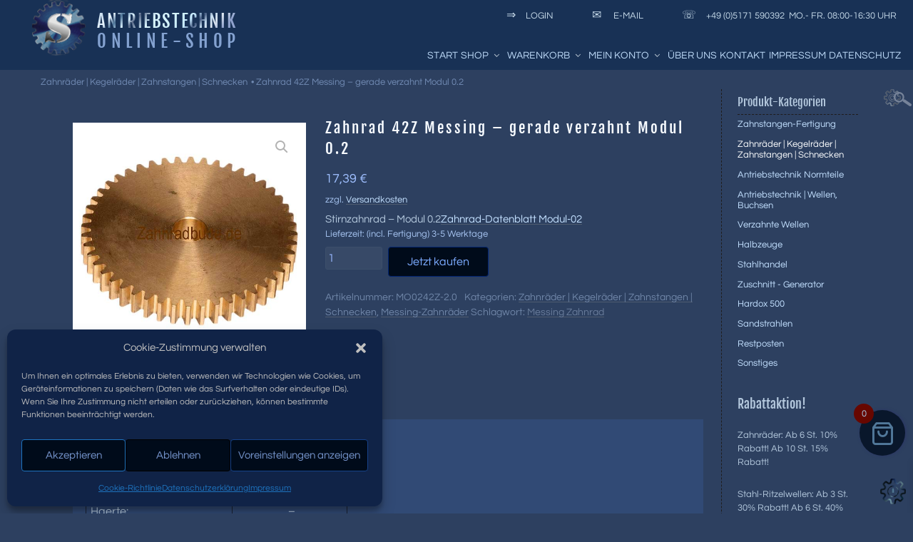

--- FILE ---
content_type: text/html; charset=UTF-8
request_url: https://www.zahnradbude.de/zahnrad-42z-messing-gerade-verzahnt-modul-02/
body_size: 47935
content:
<!DOCTYPE html><html lang="de" prefix="og: https://ogp.me/ns#" class="no-js no-svg"><head><meta charset="UTF-8"><meta name="viewport" content="width=device-width, initial-scale=1"><link rel="profile" href="http://gmpg.org/xfn/11"> <script>(function(html){html.className = html.className.replace(/\bno-js\b/,'js')})(document.documentElement);</script> <style>img:is([sizes="auto" i], [sizes^="auto," i]) { contain-intrinsic-size: 3000px 1500px }</style><title>Zahnrad 42Z Messing - gerade verzahnt Modul 0.2 - Zahnradbude.de</title><meta name="description" content="Stirnzahnrad - Modul 0.2Zahnrad-Datenblatt Modul-02"/><meta name="robots" content="follow, index, max-snippet:166, max-video-preview:-1, max-image-preview:large"/><link rel="canonical" href="https://www.zahnradbude.de/zahnrad-42z-messing-gerade-verzahnt-modul-02/" /><meta property="og:locale" content="de_DE" /><meta property="og:type" content="product" /><meta property="og:title" content="Zahnrad 42Z Messing - gerade verzahnt Modul 0.2 - Zahnradbude.de" /><meta property="og:description" content="Stirnzahnrad - Modul 0.2Zahnrad-Datenblatt Modul-02" /><meta property="og:url" content="https://www.zahnradbude.de/zahnrad-42z-messing-gerade-verzahnt-modul-02/" /><meta property="og:site_name" content="Zahnradbude.de" /><meta property="og:updated_time" content="2022-04-21T17:52:57+02:00" /><meta property="og:image" content="https://www.zahnradbude.de/wp-content/uploads/zahnraeder/Stirnrad_Messing_mit_Wasserzeichen.jpg" /><meta property="og:image:secure_url" content="https://www.zahnradbude.de/wp-content/uploads/zahnraeder/Stirnrad_Messing_mit_Wasserzeichen.jpg" /><meta property="og:image:width" content="600" /><meta property="og:image:height" content="600" /><meta property="og:image:alt" content="Zahnrad 12Z Messing - gerade verzahnt Modul 0.3" /><meta property="og:image:type" content="image/jpeg" /><meta property="product:brand" content="Zahnräder | Kegelräder | Zahnstangen | Schnecken" /><meta property="product:price:amount" content="20.69" /><meta property="product:price:currency" content="EUR" /><meta property="product:availability" content="instock" /><meta name="twitter:card" content="summary_large_image" /><meta name="twitter:title" content="Zahnrad 42Z Messing - gerade verzahnt Modul 0.2 - Zahnradbude.de" /><meta name="twitter:description" content="Stirnzahnrad - Modul 0.2Zahnrad-Datenblatt Modul-02" /><meta name="twitter:image" content="https://www.zahnradbude.de/wp-content/uploads/zahnraeder/Stirnrad_Messing_mit_Wasserzeichen.jpg" /><meta name="twitter:label1" content="Preis" /><meta name="twitter:data1" content="20,69&nbsp;&euro;" /><meta name="twitter:label2" content="Verfügbarkeit" /><meta name="twitter:data2" content="Vorrätig" /> <script type="application/ld+json" class="rank-math-schema">{"@context":"https://schema.org","@graph":[{"@type":["Organization","Person"],"@id":"https://www.zahnradbude.de/#person","name":"Zahnradbude.de","url":"https://www.zahnradbude.de"},{"@type":"WebSite","@id":"https://www.zahnradbude.de/#website","url":"https://www.zahnradbude.de","name":"Zahnradbude.de","publisher":{"@id":"https://www.zahnradbude.de/#person"},"inLanguage":"de"},{"@type":"ImageObject","@id":"https://www.zahnradbude.de/wp-content/uploads/zahnraeder/Stirnrad_Messing_mit_Wasserzeichen.jpg","url":"https://www.zahnradbude.de/wp-content/uploads/zahnraeder/Stirnrad_Messing_mit_Wasserzeichen.jpg","width":"600","height":"600","caption":"Zahnrad 12Z Messing - gerade verzahnt Modul 0.3","inLanguage":"de"},{"@type":"BreadcrumbList","@id":"https://www.zahnradbude.de/zahnrad-42z-messing-gerade-verzahnt-modul-02/#breadcrumb","itemListElement":[{"@type":"ListItem","position":"1","item":{"@id":"https://www.zahnradbude.de/zahnraeder-kegelraeder-zahnstangen-schnecken/","name":"Zahnr\u00e4der | Kegelr\u00e4der | Zahnstangen | Schnecken"}},{"@type":"ListItem","position":"2","item":{"@id":"https://www.zahnradbude.de/zahnrad-42z-messing-gerade-verzahnt-modul-02/","name":"Zahnrad 42Z Messing &#8211; gerade verzahnt Modul 0.2"}}]},{"@type":"ItemPage","@id":"https://www.zahnradbude.de/zahnrad-42z-messing-gerade-verzahnt-modul-02/#webpage","url":"https://www.zahnradbude.de/zahnrad-42z-messing-gerade-verzahnt-modul-02/","name":"Zahnrad 42Z Messing - gerade verzahnt Modul 0.2 - Zahnradbude.de","datePublished":"2020-02-06T21:38:55+01:00","dateModified":"2022-04-21T17:52:57+02:00","isPartOf":{"@id":"https://www.zahnradbude.de/#website"},"primaryImageOfPage":{"@id":"https://www.zahnradbude.de/wp-content/uploads/zahnraeder/Stirnrad_Messing_mit_Wasserzeichen.jpg"},"inLanguage":"de","breadcrumb":{"@id":"https://www.zahnradbude.de/zahnrad-42z-messing-gerade-verzahnt-modul-02/#breadcrumb"}},{"@type":"Product","brand":{"@type":"Brand","name":"Zahnr\u00e4der | Kegelr\u00e4der | Zahnstangen | Schnecken"},"name":"Zahnrad 42Z Messing - gerade verzahnt Modul 0.2 - Zahnradbude.de","description":"Stirnzahnrad - Modul 0.2Zahnrad-Datenblatt Modul-02","sku":"MO0242Z-2.0","category":"Zahnr\u00e4der | Kegelr\u00e4der | Zahnstangen | Schnecken","mainEntityOfPage":{"@id":"https://www.zahnradbude.de/zahnrad-42z-messing-gerade-verzahnt-modul-02/#webpage"},"weight":{"@type":"QuantitativeValue","unitCode":"KGM","value":"0.01000000"},"image":[{"@type":"ImageObject","url":"https://www.zahnradbude.de/wp-content/uploads/zahnraeder/Stirnrad_Messing_mit_Wasserzeichen.jpg","height":"600","width":"600"}],"offers":{"@type":"Offer","price":"20.69","priceCurrency":"EUR","priceValidUntil":"2027-12-31","availability":"https://schema.org/InStock","itemCondition":"NewCondition","url":"https://www.zahnradbude.de/zahnrad-42z-messing-gerade-verzahnt-modul-02/","seller":{"@type":"Person","@id":"https://www.zahnradbude.de/","name":"Zahnradbude.de","url":"https://www.zahnradbude.de"},"priceSpecification":{"price":"20.69","priceCurrency":"EUR","valueAddedTaxIncluded":"true"}},"@id":"https://www.zahnradbude.de/zahnrad-42z-messing-gerade-verzahnt-modul-02/#richSnippet"}]}</script> <style id='classic-theme-styles-inline-css'>/*! This file is auto-generated */
.wp-block-button__link{color:#fff;background-color:#32373c;border-radius:9999px;box-shadow:none;text-decoration:none;padding:calc(.667em + 2px) calc(1.333em + 2px);font-size:1.125em}.wp-block-file__button{background:#32373c;color:#fff;text-decoration:none}</style><link rel='stylesheet' id='conditional-discount-rule-woocommerce-css' href='https://www.zahnradbude.de/wp-content/plugins/conditional-discount-rule-for-woocommerce/public/css/conditional-discount-rule-woocommerce-public.css' media='all' /><link rel='stylesheet' id='uni-cpo-lity-css-css' href='https://www.zahnradbude.de/wp-content/plugins/uni-woo-custom-product-options/includes/vendors/lity/lity.min.css' media='all' /><link rel='stylesheet' id='uni-cpo-font-awesome-css' href='https://www.zahnradbude.de/wp-content/plugins/uni-woo-custom-product-options/includes/vendors/font-awesome/css/fontawesome-all.min.css' media='all' /><link rel='stylesheet' id='normalize-css' href='https://www.zahnradbude.de/wp-content/cache/autoptimize/css/autoptimize_single_ae65a946b5385bd48861c6ce3895e3e8.css' media='all' /><link rel='stylesheet' id='range-slider-css' href='https://www.zahnradbude.de/wp-content/cache/autoptimize/css/autoptimize_single_1c40a65255f51087a28d21bc1afb1cd7.css' media='all' /><link rel='stylesheet' id='jquery-ui-structure-css' href='https://www.zahnradbude.de/wp-content/plugins/uni-woo-custom-product-options/includes/vendors/jquery-ui/jquery-ui.structure.min.css' media='all' /><link rel='stylesheet' id='flatpickr-css' href='https://www.zahnradbude.de/wp-content/cache/autoptimize/css/autoptimize_single_d5a8fe5612330fee581d3f83b37ef858.css' media='all' /><link rel='stylesheet' id='uni-cpo-styles-frontend-css' href='https://www.zahnradbude.de/wp-content/cache/autoptimize/css/autoptimize_single_2bb3da6d474c2347fc01433cd452808d.css' media='all' /><link rel='stylesheet' id='ion-rangeSlider-skinHTML5-css' href='https://www.zahnradbude.de/wp-content/cache/autoptimize/css/autoptimize_single_7527c2a31899e27ddbc0fcba8dfc3b8d.css' media='all' /><link rel='stylesheet' id='photoswipe-css' href='https://www.zahnradbude.de/wp-content/plugins/woocommerce/assets/css/photoswipe/photoswipe.min.css' media='all' /><link rel='stylesheet' id='photoswipe-default-skin-css' href='https://www.zahnradbude.de/wp-content/plugins/woocommerce/assets/css/photoswipe/default-skin/default-skin.min.css' media='all' /><link rel='stylesheet' id='woocommerce-layout-css' href='https://www.zahnradbude.de/wp-content/cache/autoptimize/css/autoptimize_single_e98f5279cacaef826050eb2595082e77.css' media='all' /><link rel='stylesheet' id='woocommerce-smallscreen-css' href='https://www.zahnradbude.de/wp-content/cache/autoptimize/css/autoptimize_single_59d266c0ea580aae1113acb3761f7ad5.css' media='only screen and (max-width: 768px)' /><link rel='stylesheet' id='woocommerce-general-css' href='https://www.zahnradbude.de/wp-content/cache/autoptimize/css/autoptimize_single_acc5b30422e38b1331d0fdeef8c44219.css' media='all' /><style id='woocommerce-inline-inline-css'>.woocommerce form .form-row .required { visibility: visible; }</style><link rel='stylesheet' id='cmplz-general-css' href='https://www.zahnradbude.de/wp-content/plugins/complianz-gdpr/assets/css/cookieblocker.min.css' media='all' /><link rel='stylesheet' id='brands-styles-css' href='https://www.zahnradbude.de/wp-content/cache/autoptimize/css/autoptimize_single_48d56016b20f151be4f24ba6d0eb1be4.css' media='all' /><link rel='stylesheet' id='xoo-wsc-fonts-css' href='https://www.zahnradbude.de/wp-content/cache/autoptimize/css/autoptimize_single_7c420d6a45cb70a2cc841c7c4f533392.css' media='all' /><link rel='stylesheet' id='xoo-wsc-style-css' href='https://www.zahnradbude.de/wp-content/cache/autoptimize/css/autoptimize_single_d461d4516347d33e55ba0ce53ee49055.css' media='all' /><style id='xoo-wsc-style-inline-css'>.xoo-wsc-ft-buttons-cont a.xoo-wsc-ft-btn, .xoo-wsc-container .xoo-wsc-btn {
	background-color: #000000;
	color: #ffffff;
	border: 2px solid #ffffff;
	padding: 10px 20px;
}

.xoo-wsc-ft-buttons-cont a.xoo-wsc-ft-btn:hover, .xoo-wsc-container .xoo-wsc-btn:hover {
	background-color: #ffffff;
	color: #000000;
	border: 2px solid #000000;
}

 

.xoo-wsc-footer{
	background-color: #ffffff;
	color: #000000;
	padding: 10px 20px;
	box-shadow: 0 -1px 10px #0000001a;
}

.xoo-wsc-footer, .xoo-wsc-footer a, .xoo-wsc-footer .amount{
	font-size: 18px;
}

.xoo-wsc-btn .amount{
	color: #ffffff}

.xoo-wsc-btn:hover .amount{
	color: #000000;
}

.xoo-wsc-ft-buttons-cont{
	grid-template-columns: auto;
}

.xoo-wsc-basket{
	bottom: 12px;
	right: 1px;
	background-color: #09172b;
	color: #51789a;
	box-shadow: 0px 0px 15px 2px #0000001a;
	border-radius: 50%;
	display: flex;
	width: 64px;
	height: 64px;
}


.xoo-wsc-bki{
	font-size: 35px}

.xoo-wsc-items-count{
	top: -9px;
	left: -8px;
}

.xoo-wsc-items-count, .xoo-wsch-items-count{
	background-color: #670700;
	color: #a5c8e2;
}

.xoo-wsc-container, .xoo-wsc-slider{
	max-width: 300px;
	right: -300px;
	top: 0;bottom: 0;
	bottom: 0;
	font-family: }


.xoo-wsc-cart-active .xoo-wsc-container, .xoo-wsc-slider-active .xoo-wsc-slider{
	right: 0;
}


.xoo-wsc-cart-active .xoo-wsc-basket{
	right: 300px;
}

.xoo-wsc-slider{
	right: -300px;
}

span.xoo-wsch-close {
    font-size: 22px;
}


.xoo-wsch-text{
	font-size: 20px;
}

.xoo-wsc-header{
	color: #000000;
	background-color: #ffffff;
	border-bottom: 2px solid #eee;
	padding: 15px 15px;
}


.xoo-wsc-body{
	background-color: #f8f9fa;
}

.xoo-wsc-products:not(.xoo-wsc-pattern-card), .xoo-wsc-products:not(.xoo-wsc-pattern-card) span.amount, .xoo-wsc-products:not(.xoo-wsc-pattern-card) a{
	font-size: 14px;
	color: #000000;
}

.xoo-wsc-products:not(.xoo-wsc-pattern-card) .xoo-wsc-product{
	padding: 10px 15px;
	margin: 10px 15px;
	border-radius: 5px;
	box-shadow: 0 2px 2px #00000005;
	background-color: #ffffff;
}

.xoo-wsc-sum-col{
	justify-content: center;
}


/** Shortcode **/
.xoo-wsc-sc-count{
	background-color: #000000;
	color: #ffffff;
}

.xoo-wsc-sc-bki{
	font-size: 28px;
	color: #000000;
}
.xoo-wsc-sc-cont{
	color: #000000;
}


.xoo-wsc-product dl.variation {
	display: block;
}


.xoo-wsc-product-cont{
	padding: 10px 10px;
}

.xoo-wsc-products:not(.xoo-wsc-pattern-card) .xoo-wsc-img-col{
	width: 35%;
}

.xoo-wsc-pattern-card .xoo-wsc-img-col img{
	max-width: 100%;
	height: auto;
}

.xoo-wsc-products:not(.xoo-wsc-pattern-card) .xoo-wsc-sum-col{
	width: 65%;
}

.xoo-wsc-pattern-card .xoo-wsc-product-cont{
	width: 50% 
}

@media only screen and (max-width: 600px) {
	.xoo-wsc-pattern-card .xoo-wsc-product-cont  {
		width: 50%;
	}
}


.xoo-wsc-pattern-card .xoo-wsc-product{
	border: 0;
	box-shadow: 0px 10px 15px -12px #0000001a;
}


.xoo-wsc-sm-front{
	background-color: #eee;
}
.xoo-wsc-pattern-card, .xoo-wsc-sm-front{
	border-bottom-left-radius: 5px;
	border-bottom-right-radius: 5px;
}
.xoo-wsc-pattern-card, .xoo-wsc-img-col img, .xoo-wsc-img-col, .xoo-wsc-sm-back-cont{
	border-top-left-radius: 5px;
	border-top-right-radius: 5px;
}
.xoo-wsc-sm-back{
	background-color: #fff;
}
.xoo-wsc-pattern-card, .xoo-wsc-pattern-card a, .xoo-wsc-pattern-card .amount{
	font-size: 14px;
}

.xoo-wsc-sm-front, .xoo-wsc-sm-front a, .xoo-wsc-sm-front .amount{
	color: #000;
}

.xoo-wsc-sm-back, .xoo-wsc-sm-back a, .xoo-wsc-sm-back .amount{
	color: #000;
}


.magictime {
    animation-duration: 0.5s;
}



span.xoo-wsch-items-count{
	height: 20px;
	line-height: 20px;
	width: 20px;
}

span.xoo-wsch-icon{
	font-size: 30px
}

.xoo-wsc-smr-del{
	font-size: 16px
}.xoo-wsc-basket { margin: 10px 10px 69px; box-shadow: 1px 0px 4px 0 #2b3465; } .xoo-wsc-container { background-color: #172131;} .xoo-wsc-product, .xoo-wsc-footer { border-top: 1px solid #495871;} .xoo-wsc-header { border-bottom: 1px solid #495871;}</style><link rel='stylesheet' id='twentyseventeen-fonts-css' href='https://www.zahnradbude.de/wp-content/cache/autoptimize/css/autoptimize_single_6b36bc7f883752dbffd55956630b4598.css' media='all' /><link rel='stylesheet' id='twentyseventeen-style-css' href='https://www.zahnradbude.de/wp-content/cache/autoptimize/css/autoptimize_single_7a27f2103bcb0279757b6379e9e0a2af.css' media='all' /><link rel='stylesheet' id='twentyseventeen-block-style-css' href='https://www.zahnradbude.de/wp-content/cache/autoptimize/css/autoptimize_single_00184da8b43cc60f051ba2e5cc467a76.css' media='all' /><link rel='stylesheet' id='woocommerce-gzd-layout-css' href='https://www.zahnradbude.de/wp-content/cache/autoptimize/css/autoptimize_single_b033c894a5860d22ca49a68bffa1369e.css' media='all' /><style id='woocommerce-gzd-layout-inline-css'>.woocommerce-checkout .shop_table { background-color: #eeeeee; } .product p.deposit-packaging-type { font-size: 1.25em !important; } p.woocommerce-shipping-destination { display: none; }</style><link rel='stylesheet' id='vi-wpvs-frontend-style-css' href='https://www.zahnradbude.de/wp-content/plugins/product-variations-swatches-for-woocommerce/assets/css/frontend-style.min.css' media='all' /><style id='vi-wpvs-frontend-style-inline-css'>.vi-wpvs-variation-wrap.vi-wpvs-variation-wrap-vi_wpvs_button_design .vi-wpvs-option-wrap{transition: all 30ms ease-in-out;}.vi-wpvs-variation-wrap.vi-wpvs-variation-wrap-vi_wpvs_button_design .vi-wpvs-variation-button-select,.vi-wpvs-variation-wrap.vi-wpvs-variation-wrap-vi_wpvs_button_design .vi-wpvs-option-wrap{padding:9px 13px;font-size:13px;}.vi-wpvs-variation-wrap.vi-wpvs-variation-wrap-vi_wpvs_button_design .vi-wpvs-option-wrap .vi-wpvs-option:not(.vi-wpvs-option-select){border-radius: inherit;}.vi-wpvs-variation-wrap.vi-wpvs-variation-wrap-image.vi-wpvs-variation-wrap-vi_wpvs_button_design .vi-wpvs-option-wrap ,.vi-wpvs-variation-wrap.vi-wpvs-variation-wrap-variation_img.vi-wpvs-variation-wrap-vi_wpvs_button_design .vi-wpvs-option-wrap ,.vi-wpvs-variation-wrap.vi-wpvs-variation-wrap-color.vi-wpvs-variation-wrap-vi_wpvs_button_design .vi-wpvs-option-wrap{width: 48px;height:48px;}.vi-wpvs-variation-wrap.vi-wpvs-variation-wrap-vi_wpvs_button_design .vi-wpvs-option-wrap.vi-wpvs-option-wrap-out-of-stock,.vi-wpvs-variation-wrap.vi-wpvs-variation-wrap-vi_wpvs_button_design .vi-wpvs-option-wrap.vi-wpvs-option-wrap-out-of-stock-attribute,.vi-wpvs-variation-wrap.vi-wpvs-variation-wrap-vi_wpvs_button_design .vi-wpvs-option-wrap.vi-wpvs-option-wrap-disable{opacity: 1;}.vi-wpvs-variation-wrap.vi-wpvs-variation-wrap-vi_wpvs_button_design .vi-wpvs-option-wrap.vi-wpvs-option-wrap-out-of-stock .vi-wpvs-option,.vi-wpvs-variation-wrap.vi-wpvs-variation-wrap-vi_wpvs_button_design .vi-wpvs-option-wrap.vi-wpvs-option-wrap-out-of-stock-attribute .vi-wpvs-option,.vi-wpvs-variation-wrap.vi-wpvs-variation-wrap-vi_wpvs_button_design .vi-wpvs-option-wrap.vi-wpvs-option-wrap-disable .vi-wpvs-option{opacity: .5;}.vi-wpvs-variation-wrap.vi-wpvs-variation-wrap-vi_wpvs_button_design .vi-wpvs-option-wrap.vi-wpvs-option-wrap-selected{box-shadow:  0 0 0 1px rgba(0, 11, 26, 1) inset;}.vi-wpvs-variation-wrap.vi-wpvs-variation-wrap-vi_wpvs_button_design .vi-wpvs-variation-wrap-select-wrap .vi-wpvs-option-wrap.vi-wpvs-option-wrap-selected{box-shadow:  0 0 0 1px rgba(0, 11, 26, 1);}.vi-wpvs-variation-wrap.vi-wpvs-variation-wrap-vi_wpvs_button_design .vi-wpvs-option-wrap.vi-wpvs-option-wrap-selected{color:rgba(255, 255, 255, 1);background:rgba(28, 46, 86, 1);}.vi-wpvs-variation-wrap.vi-wpvs-variation-wrap-vi_wpvs_button_design .vi-wpvs-option-wrap.vi-wpvs-option-wrap-selected .vi-wpvs-option{color:rgba(255, 255, 255, 1);}.vi-wpvs-variation-wrap.vi-wpvs-variation-wrap-vi_wpvs_button_design .vi-wpvs-option-wrap.vi-wpvs-option-wrap-hover{box-shadow:  0 0 0 1px rgba(33, 33, 33, 1) inset;}.vi-wpvs-variation-wrap.vi-wpvs-variation-wrap-vi_wpvs_button_design .vi-wpvs-variation-wrap-select-wrap .vi-wpvs-option-wrap.vi-wpvs-option-wrap-hover{box-shadow:  0 0 0 1px rgba(33, 33, 33, 1);}.vi-wpvs-variation-wrap.vi-wpvs-variation-wrap-vi_wpvs_button_design .vi-wpvs-option-wrap.vi-wpvs-option-wrap-hover{color:rgba(255, 255, 255, 1);background:rgba(33, 33, 33, 1);}.vi-wpvs-variation-wrap.vi-wpvs-variation-wrap-vi_wpvs_button_design .vi-wpvs-option-wrap.vi-wpvs-option-wrap-hover .vi-wpvs-option{color:rgba(255, 255, 255, 1);}.vi-wpvs-variation-wrap.vi-wpvs-variation-wrap-vi_wpvs_button_design .vi-wpvs-option-wrap.vi-wpvs-option-wrap-default{}.vi-wpvs-variation-wrap.vi-wpvs-variation-wrap-vi_wpvs_button_design .vi-wpvs-variation-wrap-select-wrap .vi-wpvs-option-wrap.vi-wpvs-option-wrap-default{}.vi-wpvs-variation-wrap.vi-wpvs-variation-wrap-vi_wpvs_button_design .vi-wpvs-option-wrap.vi-wpvs-option-wrap-default{color:rgba(163, 187, 212, 1);background:rgba(55, 73, 103, 1);}.vi-wpvs-variation-wrap.vi-wpvs-variation-wrap-vi_wpvs_button_design .vi-wpvs-option-wrap.vi-wpvs-option-wrap-default .vi-wpvs-option{color:rgba(163, 187, 212, 1);}.vi-wpvs-variation-wrap.vi-wpvs-variation-wrap-vi_wpvs_button_design .vi-wpvs-option-wrap .vi-wpvs-option-tooltip{display: none;}@media screen and (max-width:600px){.vi-wpvs-variation-wrap.vi-wpvs-variation-wrap-vi_wpvs_button_design .vi-wpvs-variation-button-select,.vi-wpvs-variation-wrap.vi-wpvs-variation-wrap-vi_wpvs_button_design .vi-wpvs-option-wrap{font-size:11px;}.vi-wpvs-variation-wrap.vi-wpvs-variation-wrap-image.vi-wpvs-variation-wrap-vi_wpvs_button_design .vi-wpvs-option-wrap ,.vi-wpvs-variation-wrap.vi-wpvs-variation-wrap-variation_img.vi-wpvs-variation-wrap-vi_wpvs_button_design .vi-wpvs-option-wrap ,.vi-wpvs-variation-wrap.vi-wpvs-variation-wrap-color.vi-wpvs-variation-wrap-vi_wpvs_button_design .vi-wpvs-option-wrap{width: 40.8px;height:40.8px;}}.vi-wpvs-variation-wrap.vi-wpvs-variation-wrap-vi_wpvs_color_design .vi-wpvs-option-wrap{transition: all 30ms ease-in-out;}.vi-wpvs-variation-wrap.vi-wpvs-variation-wrap-vi_wpvs_color_design .vi-wpvs-variation-button-select,.vi-wpvs-variation-wrap.vi-wpvs-variation-wrap-vi_wpvs_color_design .vi-wpvs-option-wrap{height:32px;width:32px;padding:10px;font-size:13px;border-radius:20px;}.vi-wpvs-variation-wrap.vi-wpvs-variation-wrap-vi_wpvs_color_design .vi-wpvs-option-wrap .vi-wpvs-option:not(.vi-wpvs-option-select){border-radius: inherit;}.vi-wpvs-variation-wrap.vi-wpvs-variation-wrap-vi_wpvs_color_design .vi-wpvs-option-wrap.vi-wpvs-option-wrap-out-of-stock,.vi-wpvs-variation-wrap.vi-wpvs-variation-wrap-vi_wpvs_color_design .vi-wpvs-option-wrap.vi-wpvs-option-wrap-out-of-stock-attribute,.vi-wpvs-variation-wrap.vi-wpvs-variation-wrap-vi_wpvs_color_design .vi-wpvs-option-wrap.vi-wpvs-option-wrap-disable{opacity: 1;}.vi-wpvs-variation-wrap.vi-wpvs-variation-wrap-vi_wpvs_color_design .vi-wpvs-option-wrap.vi-wpvs-option-wrap-out-of-stock .vi-wpvs-option,.vi-wpvs-variation-wrap.vi-wpvs-variation-wrap-vi_wpvs_color_design .vi-wpvs-option-wrap.vi-wpvs-option-wrap-out-of-stock-attribute .vi-wpvs-option,.vi-wpvs-variation-wrap.vi-wpvs-variation-wrap-vi_wpvs_color_design .vi-wpvs-option-wrap.vi-wpvs-option-wrap-disable .vi-wpvs-option{opacity: .5;}.vi-wpvs-variation-wrap.vi-wpvs-variation-wrap-vi_wpvs_color_design .vi-wpvs-option-wrap.vi-wpvs-option-wrap-selected{}.vi-wpvs-variation-wrap.vi-wpvs-variation-wrap-vi_wpvs_color_design .vi-wpvs-variation-wrap-select-wrap .vi-wpvs-option-wrap.vi-wpvs-option-wrap-selected{}.vi-wpvs-variation-wrap.vi-wpvs-variation-wrap-vi_wpvs_color_design .vi-wpvs-option-wrap.vi-wpvs-option-wrap-selected{background:rgba(0, 0, 0, 0.06);border-radius:20px;}.vi-wpvs-variation-wrap.vi-wpvs-variation-wrap-vi_wpvs_color_design .vi-wpvs-option-wrap.vi-wpvs-option-wrap-hover{}.vi-wpvs-variation-wrap.vi-wpvs-variation-wrap-vi_wpvs_color_design .vi-wpvs-variation-wrap-select-wrap .vi-wpvs-option-wrap.vi-wpvs-option-wrap-hover{}.vi-wpvs-variation-wrap.vi-wpvs-variation-wrap-vi_wpvs_color_design .vi-wpvs-option-wrap.vi-wpvs-option-wrap-hover{background:rgba(0, 0, 0, 0.06);border-radius:20px;}.vi-wpvs-variation-wrap.vi-wpvs-variation-wrap-vi_wpvs_color_design .vi-wpvs-option-wrap.vi-wpvs-option-wrap-default{box-shadow:  0px 4px 2px -2px rgba(238, 238, 238, 1);}.vi-wpvs-variation-wrap.vi-wpvs-variation-wrap-vi_wpvs_color_design .vi-wpvs-variation-wrap-select-wrap .vi-wpvs-option-wrap.vi-wpvs-option-wrap-default{box-shadow:  0px 4px 2px -2px rgba(238, 238, 238, 1);}.vi-wpvs-variation-wrap.vi-wpvs-variation-wrap-vi_wpvs_color_design .vi-wpvs-option-wrap.vi-wpvs-option-wrap-default{background:rgba(0, 0, 0, 0);border-radius:20px;}.vi-wpvs-variation-wrap.vi-wpvs-variation-wrap-vi_wpvs_color_design .vi-wpvs-option-wrap .vi-wpvs-option-tooltip{display: none;}@media screen and (max-width:600px){.vi-wpvs-variation-wrap.vi-wpvs-variation-wrap-vi_wpvs_color_design .vi-wpvs-variation-button-select,.vi-wpvs-variation-wrap.vi-wpvs-variation-wrap-vi_wpvs_color_design .vi-wpvs-option-wrap{width:27px;height:27px;font-size:11px;}.vi-wpvs-variation-wrap.vi-wpvs-variation-wrap-vi_wpvs_color_design .vi-wpvs-option-wrap.vi-wpvs-option-wrap-selected{border-radius:17px;}}.vi-wpvs-variation-wrap.vi-wpvs-variation-wrap-vi_wpvs_image_design .vi-wpvs-option-wrap{transition: all 30ms ease-in-out;}.vi-wpvs-variation-wrap.vi-wpvs-variation-wrap-vi_wpvs_image_design .vi-wpvs-variation-button-select,.vi-wpvs-variation-wrap.vi-wpvs-variation-wrap-vi_wpvs_image_design .vi-wpvs-option-wrap{height:50px;width:50px;padding:3px;font-size:13px;}.vi-wpvs-variation-wrap.vi-wpvs-variation-wrap-vi_wpvs_image_design .vi-wpvs-option-wrap .vi-wpvs-option:not(.vi-wpvs-option-select){border-radius: inherit;}.vi-wpvs-variation-wrap.vi-wpvs-variation-wrap-vi_wpvs_image_design .vi-wpvs-option-wrap.vi-wpvs-option-wrap-out-of-stock,.vi-wpvs-variation-wrap.vi-wpvs-variation-wrap-vi_wpvs_image_design .vi-wpvs-option-wrap.vi-wpvs-option-wrap-out-of-stock-attribute,.vi-wpvs-variation-wrap.vi-wpvs-variation-wrap-vi_wpvs_image_design .vi-wpvs-option-wrap.vi-wpvs-option-wrap-disable{opacity: 1;}.vi-wpvs-variation-wrap.vi-wpvs-variation-wrap-vi_wpvs_image_design .vi-wpvs-option-wrap.vi-wpvs-option-wrap-out-of-stock .vi-wpvs-option,.vi-wpvs-variation-wrap.vi-wpvs-variation-wrap-vi_wpvs_image_design .vi-wpvs-option-wrap.vi-wpvs-option-wrap-out-of-stock-attribute .vi-wpvs-option,.vi-wpvs-variation-wrap.vi-wpvs-variation-wrap-vi_wpvs_image_design .vi-wpvs-option-wrap.vi-wpvs-option-wrap-disable .vi-wpvs-option{opacity: .5;}.vi-wpvs-variation-wrap.vi-wpvs-variation-wrap-vi_wpvs_image_design .vi-wpvs-option-wrap.vi-wpvs-option-wrap-selected{box-shadow:  0 0 0 1px rgba(33, 33, 33, 1) inset;}.vi-wpvs-variation-wrap.vi-wpvs-variation-wrap-vi_wpvs_image_design .vi-wpvs-variation-wrap-select-wrap .vi-wpvs-option-wrap.vi-wpvs-option-wrap-selected{box-shadow:  0 0 0 1px rgba(33, 33, 33, 1);}.vi-wpvs-variation-wrap.vi-wpvs-variation-wrap-vi_wpvs_image_design .vi-wpvs-option-wrap.vi-wpvs-option-wrap-hover{box-shadow:  0 0 0 1px rgba(33, 33, 33, 1) inset;}.vi-wpvs-variation-wrap.vi-wpvs-variation-wrap-vi_wpvs_image_design .vi-wpvs-variation-wrap-select-wrap .vi-wpvs-option-wrap.vi-wpvs-option-wrap-hover{box-shadow:  0 0 0 1px rgba(33, 33, 33, 1);}.vi-wpvs-variation-wrap.vi-wpvs-variation-wrap-vi_wpvs_image_design .vi-wpvs-option-wrap.vi-wpvs-option-wrap-default{box-shadow:  0 0 0 1px rgba(238, 238, 238, 1) inset;}.vi-wpvs-variation-wrap.vi-wpvs-variation-wrap-vi_wpvs_image_design .vi-wpvs-variation-wrap-select-wrap .vi-wpvs-option-wrap.vi-wpvs-option-wrap-default{box-shadow:  0 0 0 1px rgba(238, 238, 238, 1) ;}.vi-wpvs-variation-wrap.vi-wpvs-variation-wrap-vi_wpvs_image_design .vi-wpvs-option-wrap.vi-wpvs-option-wrap-default{background:rgba(255, 255, 255, 1);}.vi-wpvs-variation-wrap.vi-wpvs-variation-wrap-vi_wpvs_image_design .vi-wpvs-option-wrap .vi-wpvs-option-tooltip{display: none;}@media screen and (max-width:600px){.vi-wpvs-variation-wrap.vi-wpvs-variation-wrap-vi_wpvs_image_design .vi-wpvs-variation-button-select,.vi-wpvs-variation-wrap.vi-wpvs-variation-wrap-vi_wpvs_image_design .vi-wpvs-option-wrap{width:42px;height:42px;font-size:11px;}}</style> <script src="https://www.zahnradbude.de/wp-includes/js/jquery/jquery.min.js" id="jquery-core-js"></script> <script src="https://www.zahnradbude.de/wp-includes/js/jquery/jquery-migrate.min.js" id="jquery-migrate-js"></script> <script src="https://www.zahnradbude.de/wp-content/plugins/conditional-discount-rule-for-woocommerce/public/js/conditional-discount-rule-woocommerce-public.js" id="conditional-discount-rule-woocommerce-js"></script> <script src="https://www.zahnradbude.de/wp-content/plugins/woocommerce/assets/js/jquery-blockui/jquery.blockUI.min.js" id="wc-jquery-blockui-js" data-wp-strategy="defer"></script> <script src="https://www.zahnradbude.de/wp-includes/js/plupload/moxie.min.js" id="moxiejs-js"></script> <script src="https://www.zahnradbude.de/wp-includes/js/plupload/plupload.min.js" id="plupload-js"></script> <script src="https://www.zahnradbude.de/wp-content/plugins/woocommerce/assets/js/js-cookie/js.cookie.min.js" id="wc-js-cookie-js" data-wp-strategy="defer"></script> <script src="https://www.zahnradbude.de/wp-content/plugins/woocommerce/assets/js/zoom/jquery.zoom.min.js" id="wc-zoom-js" defer data-wp-strategy="defer"></script> <script src="https://www.zahnradbude.de/wp-content/plugins/woocommerce/assets/js/flexslider/jquery.flexslider.min.js" id="wc-flexslider-js" defer data-wp-strategy="defer"></script> <script src="https://www.zahnradbude.de/wp-content/plugins/woocommerce/assets/js/photoswipe/photoswipe.min.js" id="wc-photoswipe-js" defer data-wp-strategy="defer"></script> <script src="https://www.zahnradbude.de/wp-content/plugins/woocommerce/assets/js/photoswipe/photoswipe-ui-default.min.js" id="wc-photoswipe-ui-default-js" defer data-wp-strategy="defer"></script> <script id="wc-single-product-js-extra">var wc_single_product_params = {"i18n_required_rating_text":"Bitte w\u00e4hlen Sie eine Bewertung","i18n_rating_options":["1 von 5\u00a0Sternen","2 von 5\u00a0Sternen","3 von 5\u00a0Sternen","4 von 5\u00a0Sternen","5 von 5\u00a0Sternen"],"i18n_product_gallery_trigger_text":"Bildergalerie im Vollbildmodus anzeigen","review_rating_required":"yes","flexslider":{"rtl":false,"animation":"slide","smoothHeight":true,"directionNav":false,"controlNav":"thumbnails","slideshow":false,"animationSpeed":500,"animationLoop":false,"allowOneSlide":false},"zoom_enabled":"1","zoom_options":[],"photoswipe_enabled":"1","photoswipe_options":{"shareEl":false,"closeOnScroll":false,"history":false,"hideAnimationDuration":0,"showAnimationDuration":0},"flexslider_enabled":"1"};</script> <script src="https://www.zahnradbude.de/wp-content/plugins/woocommerce/assets/js/frontend/single-product.min.js" id="wc-single-product-js" defer data-wp-strategy="defer"></script> <script id="twentyseventeen-global-js-extra">var twentyseventeenScreenReaderText = {"quote":"<svg class=\"icon icon-quote-right\" aria-hidden=\"true\" role=\"img\"> <use href=\"#icon-quote-right\" xlink:href=\"#icon-quote-right\"><\/use> <\/svg>","expand":"Untermen\u00fc anzeigen","collapse":"Untermen\u00fc verbergen","icon":"<svg class=\"icon icon-angle-down\" aria-hidden=\"true\" role=\"img\"> <use href=\"#icon-angle-down\" xlink:href=\"#icon-angle-down\"><\/use> <span class=\"svg-fallback icon-angle-down\"><\/span><\/svg>"};</script> <script src="https://www.zahnradbude.de/wp-content/themes/twentyseventeen/assets/js/global.js" id="twentyseventeen-global-js" defer data-wp-strategy="defer"></script> <script src="https://www.zahnradbude.de/wp-content/themes/twentyseventeen/assets/js/navigation.js" id="twentyseventeen-navigation-js" defer data-wp-strategy="defer"></script> <script id="wc-gzd-unit-price-observer-queue-js-extra">var wc_gzd_unit_price_observer_queue_params = {"ajax_url":"\/wp-admin\/admin-ajax.php","wc_ajax_url":"\/?wc-ajax=%%endpoint%%","refresh_unit_price_nonce":"6edd5ea2d8"};</script> <script src="https://www.zahnradbude.de/wp-content/plugins/woocommerce-germanized/build/static/unit-price-observer-queue.js" id="wc-gzd-unit-price-observer-queue-js" defer data-wp-strategy="defer"></script> <script src="https://www.zahnradbude.de/wp-content/plugins/woocommerce/assets/js/accounting/accounting.min.js" id="wc-accounting-js"></script> <script id="wc-gzd-unit-price-observer-js-extra">var wc_gzd_unit_price_observer_params = {"wrapper":".product","price_selector":{"p.price":{"is_total_price":false,"is_primary_selector":true,"quantity_selector":""}},"replace_price":"1","product_id":"1619","price_decimal_sep":",","price_thousand_sep":".","qty_selector":"input.quantity, input.qty","refresh_on_load":""};</script> <script src="https://www.zahnradbude.de/wp-content/plugins/woocommerce-germanized/build/static/unit-price-observer.js" id="wc-gzd-unit-price-observer-js" defer data-wp-strategy="defer"></script> <script id="wc-cart-fragments-js-extra">var wc_cart_fragments_params = {"ajax_url":"\/wp-admin\/admin-ajax.php","wc_ajax_url":"\/?wc-ajax=%%endpoint%%","cart_hash_key":"wc_cart_hash_32e45c69de256237e04c0feb4e24db73","fragment_name":"wc_fragments_32e45c69de256237e04c0feb4e24db73","request_timeout":"5000"};</script> <script src="https://www.zahnradbude.de/wp-content/plugins/woocommerce/assets/js/frontend/cart-fragments.min.js" id="wc-cart-fragments-js" defer data-wp-strategy="defer"></script> <link rel="alternate" title="oEmbed (JSON)" type="application/json+oembed" href="https://www.zahnradbude.de/wp-json/oembed/1.0/embed?url=https%3A%2F%2Fwww.zahnradbude.de%2Fzahnrad-42z-messing-gerade-verzahnt-modul-02%2F" /><link rel="alternate" title="oEmbed (XML)" type="text/xml+oembed" href="https://www.zahnradbude.de/wp-json/oembed/1.0/embed?url=https%3A%2F%2Fwww.zahnradbude.de%2Fzahnrad-42z-messing-gerade-verzahnt-modul-02%2F&#038;format=xml" /><link rel="alternate" hreflang="de" href="https://www.zahnradbude.de/zahnrad-42z-messing-gerade-verzahnt-modul-02/" /><link rel="alternate" hreflang="en" href="https://www.zahnradbude.de/en/zahnrad-42z-messing-gerade-verzahnt-modul-02/" /><link rel="alternate" hreflang="es" href="https://www.zahnradbude.de/es/zahnrad-42z-messing-gerade-verzahnt-modul-02/" /><style>.cmplz-hidden {
					display: none !important;
				}</style><style type="text/css">.shipping-calculator-form { display: block !important; }a.shipping-calculator-button { display: none !important; }</style><link rel="preload" as="font" type="font/woff2" href="https://www.zahnradbude.de/wp-content/themes/childtheme_z/fonts/fjalla-one-v7-latin-regular.woff2" crossorigin="anonymous"><link rel="preload" as="font" type="font/woff2" href="https://www.zahnradbude.de/wp-content/themes/childtheme_z/fonts/questrial-v9-latin-regular.woff2" crossorigin="anonymous"> <noscript><style>.woocommerce-product-gallery{ opacity: 1 !important; }</style></noscript><style id="twentyseventeen-custom-header-styles" type="text/css">.site-title,
		.site-description {
			position: absolute;
			clip: rect(1px, 1px, 1px, 1px);
		}</style><link rel="icon" href="https://www.zahnradbude.de/wp-content/uploads/cropped-zahnrad-shop-icon-1-32x32.jpg" sizes="32x32" /><link rel="icon" href="https://www.zahnradbude.de/wp-content/uploads/cropped-zahnrad-shop-icon-1-192x192.jpg" sizes="192x192" /><link rel="apple-touch-icon" href="https://www.zahnradbude.de/wp-content/uploads/cropped-zahnrad-shop-icon-1-180x180.jpg" /><meta name="msapplication-TileImage" content="https://www.zahnradbude.de/wp-content/uploads/cropped-zahnrad-shop-icon-1-270x270.jpg" /><style id="wp-custom-css">.uni_cpo_versand_alu-field, .js-uni-cpo-field, .js-uni-cpo-field-select, select, #uni_cpo_versand_alu-field, #uni_cpo_vers_zuschl2-field, #uni_cpo_versand_stbl-field {border-top: 1px solid #41526f!important;
    border-bottom: 1px solid #41526f!important;
    border-left: 1px solid #41526f!important;
    border-right: 1px solid #41526f!important;max-height:31px!important;}
.home figcaption {padding:1.992%}</style></head><body data-cmplz=1 class="wp-singular product-template-default single single-product postid-1619 wp-custom-logo wp-embed-responsive wp-theme-twentyseventeen wp-child-theme-childtheme_z theme-twentyseventeen woocommerce woocommerce-page woocommerce-no-js has-sidebar title-tagline-hidden colors-light"><div id="page" class="site"> <a class="skip-link screen-reader-text" href="#content">Zum Inhalt springen</a><div class="hgrb"><div class="prisna-transl"></div><div class="kontakt-o"> <a href="https://www.zahnradbude.de/mein-konto/" class="log_in butt-w head"><span class="groesser">&#8658;</span> Login</a> <a href="mailto:&#115;&#101;&#104;&#108;&#105;&#110;&#103;&#045;&#118;&#101;&#114;&#116;&#114;&#105;&#101;&#098;&#064;&#116;&#045;&#111;&#110;&#108;&#105;&#110;&#101;&#046;&#100;&#101;" class="butt-w head"><span class="groesser">&#9993;</span> &nbsp;E-Mail</a> <a href="tel:00495171590392" class="butt-w head"> <span class="groesser">&#9743;</span> +49 (0)5171 590392 &nbsp;Mo.- Fr. 08:00-16:30 Uhr </a></div><header id="masthead" class="site-header" role="banner"><div class="custom-header"><div class="custom-header-media"></div><div class="site-branding"><div class="wrap"> <a href="https://www.zahnradbude.de/" class="custom-logo-link" rel="home"><noscript><img width="83" height="87" src="https://www.zahnradbude.de/wp-content/uploads/logo-zahnradshop-neu.png" class="custom-logo" alt="zahnrad shop neu" decoding="async" sizes="100vw" /></noscript><img width="83" height="87" src='data:image/svg+xml,%3Csvg%20xmlns=%22http://www.w3.org/2000/svg%22%20viewBox=%220%200%2083%2087%22%3E%3C/svg%3E' data-src="https://www.zahnradbude.de/wp-content/uploads/logo-zahnradshop-neu.png" class="lazyload custom-logo" alt="zahnrad shop neu" decoding="async" data-sizes="100vw" /></a><div class="site-branding-text"><p class="site-title"><a href="https://www.zahnradbude.de/" rel="home"><div class="titel t1">Antriebstechnik</div ><div  class="titel">Online-Shop</div ></a></p> <span class="site-description">Ob Zahnrad kaufen, Stahlwaren, Brennzuschnitte &#8230;</span></p></div></div></div></div><div class="navigation-top"><div class="wrap"><nav id="site-navigation" class="main-navigation" role="navigation" aria-label="Oberes Menü"> <button class="menu-toggle" aria-controls="top-menu" aria-expanded="false"> <svg class="icon icon-bars" aria-hidden="true" role="img"> <use href="#icon-bars" xlink:href="#icon-bars"></use> </svg><svg class="icon icon-close" aria-hidden="true" role="img"> <use href="#icon-close" xlink:href="#icon-close"></use> </svg> </button><div class="menu-oberes-menue-container"><ul id="top-menu" class="menu"><li id="menu-item-19" class="menu-item menu-item-type-custom menu-item-object-custom menu-item-home menu-item-19"><a href="https://www.zahnradbude.de/">Start</a></li><li id="menu-item-3657" class="menu-item menu-item-type-post_type menu-item-object-page menu-item-has-children current_page_parent menu-item-3657"><a href="https://www.zahnradbude.de/shop/">Shop<svg class="icon icon-angle-down" aria-hidden="true" role="img"> <use href="#icon-angle-down" xlink:href="#icon-angle-down"></use> </svg></a><ul class="sub-menu"><li id="menu-item-15185" class="menu-item menu-item-type-taxonomy menu-item-object-product_cat current-product-ancestor current-menu-parent current-product-parent menu-item-has-children menu-item-15185"><a href="https://www.zahnradbude.de/zahnraeder-kegelraeder-zahnstangen-schnecken/">Zahnräder | Kegelräder | Zahnstangen | Schnecken<svg class="icon icon-angle-down" aria-hidden="true" role="img"> <use href="#icon-angle-down" xlink:href="#icon-angle-down"></use> </svg></a><ul class="sub-menu"><li id="menu-item-15149" class="menu-item menu-item-type-taxonomy menu-item-object-product_cat current-product-ancestor menu-item-has-children menu-item-15149"><a href="https://www.zahnradbude.de/stirnzahnraeder/">Stirnzahnräder<svg class="icon icon-angle-down" aria-hidden="true" role="img"> <use href="#icon-angle-down" xlink:href="#icon-angle-down"></use> </svg></a><ul class="sub-menu"><li id="menu-item-15141" class="menu-item menu-item-type-taxonomy menu-item-object-product_cat menu-item-15141"><a href="https://www.zahnradbude.de/zahnraeder-stahl-katalogware/">Zahnräder Stahl gefräst &#8211; Katalogware</a></li><li id="menu-item-15143" class="menu-item menu-item-type-taxonomy menu-item-object-product_cat menu-item-15143"><a href="https://www.zahnradbude.de/zahnraeder-stahl-zaehne-gehaertet-katalogware/">Zahnräder Stahl &#8211; Zähne gehärtet Katalogware</a></li><li id="menu-item-15140" class="menu-item menu-item-type-taxonomy menu-item-object-product_cat menu-item-15140"><a href="https://www.zahnradbude.de/zahnraeder-ks-katalogware/">Stirnzahnräder KS &#8211; Katalogware</a></li></ul></li><li id="menu-item-46473" class="menu-item menu-item-type-taxonomy menu-item-object-product_cat menu-item-46473"><a href="https://www.zahnradbude.de/doppelzahnrad-fertigung/">Doppelzahnrad-Fertigung</a></li><li id="menu-item-15186" class="menu-item menu-item-type-taxonomy menu-item-object-product_cat menu-item-has-children menu-item-15186"><a href="https://www.zahnradbude.de/kegelzahnraeder/">Kegelzahnräder<svg class="icon icon-angle-down" aria-hidden="true" role="img"> <use href="#icon-angle-down" xlink:href="#icon-angle-down"></use> </svg></a><ul class="sub-menu"><li id="menu-item-15144" class="menu-item menu-item-type-taxonomy menu-item-object-product_cat menu-item-15144"><a href="https://www.zahnradbude.de/kegelzahnraeder-stahl-c45-katalogware/">Kegelzahnräder -Stahl C45 &#8211; Katalogware</a></li><li id="menu-item-15187" class="menu-item menu-item-type-taxonomy menu-item-object-product_cat menu-item-15187"><a href="https://www.zahnradbude.de/kegelzahnraeder-zinkguss-katalogware/">Kegelzahnräder Zinkguss &#8211; Katalogware</a></li><li id="menu-item-15188" class="menu-item menu-item-type-taxonomy menu-item-object-product_cat menu-item-15188"><a href="https://www.zahnradbude.de/kegelzahnraeder-ks-katalogware/">Kegelzahnräder KS &#8211; Katalogware</a></li><li id="menu-item-15216" class="menu-item menu-item-type-taxonomy menu-item-object-product_cat menu-item-15216"><a href="https://www.zahnradbude.de/kegelzahnraeder-polyketon-katalogware/">Kegelzahnräder Polyketon &#8211; Katalogware</a></li></ul></li><li id="menu-item-15142" class="menu-item menu-item-type-taxonomy menu-item-object-product_cat current-product-ancestor current-menu-parent current-product-parent menu-item-15142"><a href="https://www.zahnradbude.de/messing-zahnraeder/">Messing-Zahnräder</a></li><li id="menu-item-15214" class="menu-item menu-item-type-taxonomy menu-item-object-product_cat menu-item-15214"><a href="https://www.zahnradbude.de/schnecken-mo-02-mo-075/">Schnecken</a></li><li id="menu-item-15199" class="menu-item menu-item-type-taxonomy menu-item-object-product_cat menu-item-has-children menu-item-15199"><a href="https://www.zahnradbude.de/zahnstangen/">Zahnstangen<svg class="icon icon-angle-down" aria-hidden="true" role="img"> <use href="#icon-angle-down" xlink:href="#icon-angle-down"></use> </svg></a><ul class="sub-menu"><li id="menu-item-15138" class="menu-item menu-item-type-taxonomy menu-item-object-product_cat menu-item-15138"><a href="https://www.zahnradbude.de/zahnstangen-stahl-katalogware/">Zahnstangen Stahl &#8211; Katalogware</a></li><li id="menu-item-15215" class="menu-item menu-item-type-taxonomy menu-item-object-product_cat menu-item-15215"><a href="https://www.zahnradbude.de/zahnstangen-kunststoff-modul-05-30-gespritzt/">Zahnstangen &#8211; Kunststoff gespritzt</a></li><li id="menu-item-46687" class="menu-item menu-item-type-taxonomy menu-item-object-product_cat menu-item-46687"><a href="https://www.zahnradbude.de/zahnstangen-fertigung/">Zahnstangen-Fertigung</a></li></ul></li><li id="menu-item-41528" class="menu-item menu-item-type-taxonomy menu-item-object-product_cat menu-item-has-children menu-item-41528"><a href="https://www.zahnradbude.de/hifi-zahnraeder/">HIFI Zahnräder<svg class="icon icon-angle-down" aria-hidden="true" role="img"> <use href="#icon-angle-down" xlink:href="#icon-angle-down"></use> </svg></a><ul class="sub-menu"><li id="menu-item-41529" class="menu-item menu-item-type-taxonomy menu-item-object-product_cat menu-item-has-children menu-item-41529"><a href="https://www.zahnradbude.de/grundig-zahnraeder-fuer-tape-recorder/">Grundig Zahnräder für Tape &amp; Recorder<svg class="icon icon-angle-down" aria-hidden="true" role="img"> <use href="#icon-angle-down" xlink:href="#icon-angle-down"></use> </svg></a><ul class="sub-menu"><li id="menu-item-41530" class="menu-item menu-item-type-taxonomy menu-item-object-product_cat menu-item-has-children menu-item-41530"><a href="https://www.zahnradbude.de/mcf-500-mcf-600-die-100mm-serie-cf-5500-und-cf-5500-2/">MCF 500 MCF 600 die 100mm Serie CF 5500 und CF 5500-2<svg class="icon icon-angle-down" aria-hidden="true" role="img"> <use href="#icon-angle-down" xlink:href="#icon-angle-down"></use> </svg></a><ul class="sub-menu"><li id="menu-item-41531" class="menu-item menu-item-type-taxonomy menu-item-object-product_cat menu-item-41531"><a href="https://www.zahnradbude.de/serie-7000/">Serie 7000</a></li><li id="menu-item-41532" class="menu-item menu-item-type-taxonomy menu-item-object-product_cat menu-item-41532"><a href="https://www.zahnradbude.de/serie-9000/">Serie 9000</a></li><li id="menu-item-41533" class="menu-item menu-item-type-taxonomy menu-item-object-product_cat menu-item-41533"><a href="https://www.zahnradbude.de/recorder/">Recorder</a></li><li id="menu-item-41534" class="menu-item menu-item-type-taxonomy menu-item-object-product_cat menu-item-41534"><a href="https://www.zahnradbude.de/tonbandmaschinen/">Tonbandmaschinen</a></li></ul></li></ul></li></ul></li></ul></li><li id="menu-item-15200" class="menu-item menu-item-type-taxonomy menu-item-object-product_cat menu-item-15200"><a href="https://www.zahnradbude.de/verzahnte-wellen/">Verzahnte Wellen</a></li><li id="menu-item-15204" class="menu-item menu-item-type-taxonomy menu-item-object-product_cat menu-item-has-children menu-item-15204"><a href="https://www.zahnradbude.de/antriebstechnik-wellen-buchsen/">Antriebstechnik | Wellen, Buchsen<svg class="icon icon-angle-down" aria-hidden="true" role="img"> <use href="#icon-angle-down" xlink:href="#icon-angle-down"></use> </svg></a><ul class="sub-menu"><li id="menu-item-15162" class="menu-item menu-item-type-taxonomy menu-item-object-product_cat menu-item-15162"><a href="https://www.zahnradbude.de/buchsen-und-huelsen/">Buchsen und Hülsen</a></li><li id="menu-item-41551" class="menu-item menu-item-type-taxonomy menu-item-object-product_cat menu-item-41551"><a href="https://www.zahnradbude.de/keilnutwellen/">Keilnutwellen Länge 200 -1000mm</a></li></ul></li><li id="menu-item-15201" class="menu-item menu-item-type-taxonomy menu-item-object-product_cat menu-item-has-children menu-item-15201"><a href="https://www.zahnradbude.de/antriebstechnik-normteile/">Antriebstechnik Normteile<svg class="icon icon-angle-down" aria-hidden="true" role="img"> <use href="#icon-angle-down" xlink:href="#icon-angle-down"></use> </svg></a><ul class="sub-menu"><li id="menu-item-15202" class="menu-item menu-item-type-taxonomy menu-item-object-product_cat menu-item-15202"><a href="https://www.zahnradbude.de/klemmringe/">Klemmringe</a></li><li id="menu-item-15213" class="menu-item menu-item-type-taxonomy menu-item-object-product_cat menu-item-15213"><a href="https://www.zahnradbude.de/stellringe/">Stellringe</a></li></ul></li><li id="menu-item-15134" class="menu-item menu-item-type-taxonomy menu-item-object-product_cat menu-item-15134"><a href="https://www.zahnradbude.de/zuschnittgenerator/">Zuschnitt &#8211; Generator</a></li><li id="menu-item-15184" class="menu-item menu-item-type-taxonomy menu-item-object-product_cat menu-item-15184"><a href="https://www.zahnradbude.de/hardox-500/">Hardox 500</a></li><li id="menu-item-15205" class="menu-item menu-item-type-taxonomy menu-item-object-product_cat menu-item-15205"><a href="https://www.zahnradbude.de/stahlhandel/">Stahlhandel</a></li><li id="menu-item-47222" class="menu-item menu-item-type-taxonomy menu-item-object-product_cat menu-item-47222"><a href="https://www.zahnradbude.de/sandstrahlen/">Sandstrahlen</a></li><li id="menu-item-15207" class="menu-item menu-item-type-taxonomy menu-item-object-product_cat menu-item-15207"><a href="https://www.zahnradbude.de/restposten/">Restposten</a></li></ul></li><li id="menu-item-3656" class="menu-item menu-item-type-post_type menu-item-object-page menu-item-has-children menu-item-3656"><a href="https://www.zahnradbude.de/warenkorb/">Warenkorb<svg class="icon icon-angle-down" aria-hidden="true" role="img"> <use href="#icon-angle-down" xlink:href="#icon-angle-down"></use> </svg></a><ul class="sub-menu"><li id="menu-item-3655" class="menu-item menu-item-type-post_type menu-item-object-page menu-item-3655"><a href="https://www.zahnradbude.de/kasse/">Kasse</a></li><li id="menu-item-3651" class="menu-item menu-item-type-post_type menu-item-object-page menu-item-3651"><a href="https://www.zahnradbude.de/bezahlmoeglichkeiten/">Zahlungsarten</a></li><li id="menu-item-3652" class="menu-item menu-item-type-post_type menu-item-object-page menu-item-3652"><a href="https://www.zahnradbude.de/versandarten/">Versandarten</a></li></ul></li><li id="menu-item-3320" class="menu-item menu-item-type-post_type menu-item-object-page menu-item-has-children menu-item-3320"><a href="https://www.zahnradbude.de/mein-konto/">Mein Konto<svg class="icon icon-angle-down" aria-hidden="true" role="img"> <use href="#icon-angle-down" xlink:href="#icon-angle-down"></use> </svg></a><ul class="sub-menu"><li id="menu-item-3653" class="menu-item menu-item-type-post_type menu-item-object-page menu-item-3653"><a href="https://www.zahnradbude.de/widerrufsbelehrung/">Widerrufsbelehrung</a></li><li id="menu-item-3654" class="menu-item menu-item-type-post_type menu-item-object-page menu-item-3654"><a href="https://www.zahnradbude.de/agb/">AGB</a></li></ul></li><li id="menu-item-15252" class="menu-item menu-item-type-post_type menu-item-object-page menu-item-15252"><a href="https://www.zahnradbude.de/ueber-uns/">Über uns</a></li><li id="menu-item-191" class="menu-item menu-item-type-post_type menu-item-object-page menu-item-191"><a href="https://www.zahnradbude.de/kontakt/">Kontakt</a></li><li id="menu-item-3097" class="menu-item menu-item-type-post_type menu-item-object-page menu-item-3097"><a href="https://www.zahnradbude.de/impressum/">Impressum</a></li><li id="menu-item-3268" class="menu-item menu-item-type-post_type menu-item-object-page menu-item-3268"><a href="https://www.zahnradbude.de/datenschutz/">Datenschutz</a></li></ul></div></nav></div></div></header></div><div class="single-featured-image-header"><img width="600" height="600" src="https://www.zahnradbude.de/wp-content/uploads/zahnraeder/Stirnrad_Messing_mit_Wasserzeichen.jpg" class="attachment-twentyseventeen-featured-image size-twentyseventeen-featured-image wp-post-image" alt="Zahnrad 12Z Messing - gerade verzahnt Modul 0.3" decoding="async" fetchpriority="high" srcset="https://www.zahnradbude.de/wp-content/uploads/zahnraeder/Stirnrad_Messing_mit_Wasserzeichen.jpg 600w, https://www.zahnradbude.de/wp-content/uploads/zahnraeder/Stirnrad_Messing_mit_Wasserzeichen-250x250.jpg 250w, https://www.zahnradbude.de/wp-content/uploads/zahnraeder/Stirnrad_Messing_mit_Wasserzeichen-350x350.jpg 350w, https://www.zahnradbude.de/wp-content/uploads/zahnraeder/Stirnrad_Messing_mit_Wasserzeichen-100x100.jpg 100w" sizes="100vw" /></div><div class="site-content-contain"><div id="content" class="site-content"><nav aria-label="breadcrumbs" class="rank-math-breadcrumb"><p><a href="https://www.zahnradbude.de/zahnraeder-kegelraeder-zahnstangen-schnecken/">Zahnräder | Kegelräder | Zahnstangen | Schnecken</a><span class="separator"> &bull; </span><span class="last">Zahnrad 42Z Messing &#8211; gerade verzahnt Modul 0.2</span></p></nav><div class="suche_o" title="Zahnrad / Produkt Suche "> <span class="lupe"><noscript><img src="https://www.zahnradbude.de/wp-content/themes/childtheme_z/img/zahnrad-suche.png" width="41" height="26" alt="zahnrad-suche"/></noscript><img class="lazyload" src='data:image/svg+xml,%3Csvg%20xmlns=%22http://www.w3.org/2000/svg%22%20viewBox=%220%200%2041%2026%22%3E%3C/svg%3E' data-src="https://www.zahnradbude.de/wp-content/themes/childtheme_z/img/zahnrad-suche.png" width="41" height="26" alt="zahnrad-suche"/></span><form role="search" method="get" class="such_ob woocommerce-product-search" action="https://www.zahnradbude.de/"> <label class="screen-reader-text" for="woocommerce-product-search-field-0">Suche nach:</label> <input type="search" id="woocommerce-product-search-field-2" class="search-field" placeholder="Produkte suchen…" value="" name="s"> <button type="submit" value="Suche">Suche</button> <input type="hidden" name="post_type" value="product"></form></div><div class="wrap"><div id="primary" class="content-area twentyseventeen"><main id="main" class="site-main" role="main"><nav class="woocommerce-breadcrumb" aria-label="Breadcrumb"><a href="https://www.zahnradbude.de">Startseite</a>&nbsp;&#47;&nbsp;<a href="https://www.zahnradbude.de/zahnraeder-kegelraeder-zahnstangen-schnecken/">Zahnräder | Kegelräder | Zahnstangen | Schnecken</a>&nbsp;&#47;&nbsp;Zahnrad 42Z Messing &#8211; gerade verzahnt Modul 0.2</nav><div class="woocommerce-notices-wrapper"></div><div id="product-1619" class="product type-product post-1619 status-publish first instock product_cat-zahnraeder-kegelraeder-zahnstangen-schnecken product_cat-messing-zahnraeder product_tag-messing-zahnrad has-post-thumbnail taxable shipping-taxable purchasable product-type-simple"><div class="woocommerce-product-gallery woocommerce-product-gallery--with-images woocommerce-product-gallery--columns-4 images" data-columns="4" style="opacity: 0; transition: opacity .25s ease-in-out;"><div class="woocommerce-product-gallery__wrapper"><div data-thumb="https://www.zahnradbude.de/wp-content/uploads/zahnraeder/Stirnrad_Messing_mit_Wasserzeichen-100x100.jpg" data-thumb-alt="Zahnrad 12Z Messing - gerade verzahnt Modul 0.3" data-thumb-srcset="https://www.zahnradbude.de/wp-content/uploads/zahnraeder/Stirnrad_Messing_mit_Wasserzeichen-100x100.jpg 100w, https://www.zahnradbude.de/wp-content/uploads/zahnraeder/Stirnrad_Messing_mit_Wasserzeichen-250x250.jpg 250w, https://www.zahnradbude.de/wp-content/uploads/zahnraeder/Stirnrad_Messing_mit_Wasserzeichen-350x350.jpg 350w, https://www.zahnradbude.de/wp-content/uploads/zahnraeder/Stirnrad_Messing_mit_Wasserzeichen.jpg 600w"  data-thumb-sizes="(max-width: 100px) 100vw, 100px" class="woocommerce-product-gallery__image"><a href="https://www.zahnradbude.de/wp-content/uploads/zahnraeder/Stirnrad_Messing_mit_Wasserzeichen.jpg"><img width="350" height="350" src="https://www.zahnradbude.de/wp-content/uploads/zahnraeder/Stirnrad_Messing_mit_Wasserzeichen-350x350.jpg" class="wp-post-image" alt="Zahnrad 12Z Messing - gerade verzahnt Modul 0.3" data-caption="" data-src="https://www.zahnradbude.de/wp-content/uploads/zahnraeder/Stirnrad_Messing_mit_Wasserzeichen.jpg" data-large_image="https://www.zahnradbude.de/wp-content/uploads/zahnraeder/Stirnrad_Messing_mit_Wasserzeichen.jpg" data-large_image_width="600" data-large_image_height="600" decoding="async" srcset="https://www.zahnradbude.de/wp-content/uploads/zahnraeder/Stirnrad_Messing_mit_Wasserzeichen-350x350.jpg 350w, https://www.zahnradbude.de/wp-content/uploads/zahnraeder/Stirnrad_Messing_mit_Wasserzeichen-250x250.jpg 250w, https://www.zahnradbude.de/wp-content/uploads/zahnraeder/Stirnrad_Messing_mit_Wasserzeichen-100x100.jpg 100w, https://www.zahnradbude.de/wp-content/uploads/zahnraeder/Stirnrad_Messing_mit_Wasserzeichen.jpg 600w" sizes="100vw" /></a></div></div></div><div class="summary entry-summary"><h1 class="product_title entry-title">Zahnrad 42Z Messing &#8211; gerade verzahnt Modul 0.2</h1><p class="price"><span class="woocommerce-Price-amount amount"><bdi>17,39&nbsp;<span class="woocommerce-Price-currencySymbol">&euro;</span></bdi></span></p><div class="legal-price-info"><p class="wc-gzd-additional-info"> <span class="wc-gzd-additional-info shipping-costs-info">zzgl. <a href="https://www.zahnradbude.de/versandarten/" target="_blank">Versandkosten</a></span></p></div><div class="woocommerce-product-details__short-description"><p>Stirnzahnrad &#8211; Modul 0.2<a href="https://www.zahnradbude.de/wp-content/uploads/files/zahnrad-42z-messing-gerade-verzahnt-modul-02-2-0.pdf" target="_blank" rel="noopener noreferrer">Zahnrad-Datenblatt Modul-02</a></p></div><p class="wc-gzd-additional-info delivery-time-info"><span class="delivery-time-inner delivery-time-incl-fertigung-3-5-werktage">Lieferzeit: <span class="delivery-time-data">(incl. Fertigung) 3-5 Werktage</span></span></p><form class="cart" action="https://www.zahnradbude.de/zahnrad-42z-messing-gerade-verzahnt-modul-02/" method="post" enctype='multipart/form-data'><div class="quantity"> <label class="screen-reader-text" for="quantity_69697599838cf">Zahnrad 42Z Messing - gerade verzahnt Modul 0.2 Menge</label> <input
 type="number"
 id="quantity_69697599838cf"
 class="input-text qty text"
 name="quantity"
 value="1"
 aria-label="Produktmenge"
 min="1"
 step="1"
 placeholder=""
 inputmode="numeric"
 autocomplete="off"
 /></div> <button type="submit" name="add-to-cart" value="1619" class="single_add_to_cart_button button alt">Jetzt kaufen</button></form><div class="product_meta"> <span class="sku_wrapper">Artikelnummer: <span class="sku">MO0242Z-2.0</span></span> <span class="posted_in">Kategorien: <a href="https://www.zahnradbude.de/zahnraeder-kegelraeder-zahnstangen-schnecken/" rel="tag">Zahnräder | Kegelräder | Zahnstangen | Schnecken</a>, <a href="https://www.zahnradbude.de/messing-zahnraeder/" rel="tag">Messing-Zahnräder</a></span> <span class="tagged_as">Schlagwort: <a href="https://www.zahnradbude.de/produkt-schlagwort/messing-zahnrad/" rel="tag">Messing Zahnrad</a></span></div></div><div class="woocommerce-tabs wc-tabs-wrapper"><ul class="tabs wc-tabs" role="tablist"><li role="presentation" class="description_tab" id="tab-title-description"> <a href="#tab-description" role="tab" aria-controls="tab-description"> Beschreibung </a></li><li role="presentation" class="additional_information_tab" id="tab-title-additional_information"> <a href="#tab-additional_information" role="tab" aria-controls="tab-additional_information"> Zusätzliche Information </a></li><li role="presentation" class="reviews_tab" id="tab-title-reviews"> <a href="#tab-reviews" role="tab" aria-controls="tab-reviews"> Rezensionen (0) </a></li></ul><div class="woocommerce-Tabs-panel woocommerce-Tabs-panel--description panel entry-content wc-tab" id="tab-description" role="tabpanel" aria-labelledby="tab-title-description"><h2>Beschreibung</h2><table style="width: 367px;" border="1" cellspacing="0" cellpadding="0"><colgroup><col width="170" /><col width="80" /><col width="117" /></colgroup><tbody><tr><td class="xl65" colspan="3" bgcolor="#1f2b40" width="170" height="20"></td></tr><tr><td class="xl66" bgcolor="#111b2d" width="170" height="19">Material:</td><td class="xl66" colspan="2" bgcolor="#111b2d" width="197">Messing</td></tr><tr><td class="xl67" bgcolor="#111b2d" width="170" height="20">Wärmebehandlung:</td><td class="xl67" colspan="2" bgcolor="#111b2d" width="197">&#8211;</td></tr><tr><td class="xl66" bgcolor="#111b2d" width="170" height="20">Haerte:</td><td class="xl66" colspan="2" bgcolor="#111b2d" width="197">&#8211;</td></tr><tr><td class="xl67" bgcolor="#111b2d" width="170" height="20">Oberflaechenbehandlung:</td><td class="xl67" colspan="2" bgcolor="#111b2d" width="197">&#8211;</td></tr><tr><td class="xl66" bgcolor="#111b2d" width="170" height="19">Qualität/Toleranz:</td><td class="xl66" colspan="2" bgcolor="#111b2d" width="197">JIS N9 grade</td></tr><tr><td class="xl67" bgcolor="#111b2d" width="170" height="20">Modul:</td><td class="xl67" bgcolor="#111b2d" width="80">m</td><td class="xl67" bgcolor="#111b2d" width="117">0.2</td></tr><tr><td class="xl66" bgcolor="#111b2d" width="170" height="20">Zähnezahl:</td><td class="xl66" bgcolor="#111b2d" width="80"></td><td class="xl66" bgcolor="#111b2d" width="117"> 42</td></tr><tr><td class="xl67" bgcolor="#111b2d" width="170" height="20">Verzahnungsbreite:</td><td class="xl67" bgcolor="#111b2d" width="80">b</td><td class="xl67" bgcolor="#111b2d" width="117"> 2,0mm</td></tr><tr><td class="xl66" bgcolor="#111b2d" width="170" height="20">Kopfkreisdurchmesser:</td><td class="xl66" bgcolor="#111b2d" width="80">⌀K</td><td class="xl66" bgcolor="#111b2d" width="117"> 8,8mm</td></tr><tr><td class="xl67" bgcolor="#111b2d" width="170" height="20">Teilkreisdurchmesser:</td><td class="xl67" bgcolor="#111b2d" width="80">⌀D</td><td class="xl67" bgcolor="#111b2d" width="117"></td></tr><tr><td class="xl66" bgcolor="#111b2d" width="170" height="20">Bohrungsdurchmesser:</td><td class="xl66" bgcolor="#111b2d" width="80">⌀B</td><td class="xl68" bgcolor="#111b2d" width="117">1,5mm</td></tr><tr><td class="xl67" bgcolor="#111b2d" width="170" height="18">Bohrung ⌀B bearbeiten:</td><td class="xl67" colspan="2" bgcolor="#111b2d" width="197">möglich</td></tr><tr><td class="xl66" bgcolor="#111b2d" width="170" height="20">Nabendurchmesser:</td><td class="xl66" bgcolor="#111b2d" width="80">⌀N</td><td class="xl66" bgcolor="#111b2d" width="117"></td></tr><tr><td class="xl67" bgcolor="#111b2d" width="170" height="20">Nabenbreite:</td><td class="xl67" bgcolor="#111b2d" width="80">bN</td><td class="xl67" bgcolor="#111b2d" width="117"></td></tr><tr><td class="xl66" bgcolor="#111b2d" width="170" height="20">Gesamtbreite:</td><td class="xl66" bgcolor="#111b2d" width="80">L</td><td class="xl66" bgcolor="#111b2d" width="117"></td></tr><tr><td class="xl67" bgcolor="#111b2d" width="170" height="20">Eingriffswinkel:</td><td class="xl67" bgcolor="#111b2d" width="80">alpha</td><td class="xl67" bgcolor="#111b2d" width="117">20°</td></tr><tr><td class="xl66" bgcolor="#111b2d" width="170" height="20">Schrägungswinkel:</td><td class="xl66" bgcolor="#111b2d" width="80">beta</td><td class="xl68" bgcolor="#111b2d" width="117">0</td></tr></tbody></table><hr><div class='well-sm invisible'></div><div class='produktanfrage' id='produktanfrage'><h4>Produktanfrage: Zahnrad 42Z Messing - gerade verzahnt Modul 0.2</h4><div class="caldera-grid" id="caldera_form_1" data-cf-ver="1.9.6" data-cf-form-id="CF5d76701aad2f0"><div id="caldera_notices_1" data-spinner="https://www.zahnradbude.de/wp-admin/images/spinner.gif"></div><form data-instance="1" class="CF5d76701aad2f0 caldera_forms_form cfajax-trigger" method="POST" enctype="multipart/form-data" id="CF5d76701aad2f0_1" data-form-id="CF5d76701aad2f0" aria-label="Kontakt" data-target="#caldera_notices_1" data-template="#cfajax_CF5d76701aad2f0-tmpl" data-cfajax="CF5d76701aad2f0" data-load-element="_parent" data-load-class="cf_processing" data-post-disable="0" data-action="cf_process_ajax_submit" data-request="https://www.zahnradbude.de/cf-api/CF5d76701aad2f0"> <input type="hidden" id="_cf_verify_CF5d76701aad2f0" name="_cf_verify" value="45190861ba"  data-nonce-time="1768519065" /><input type="hidden" name="_wp_http_referer" value="/zahnrad-42z-messing-gerade-verzahnt-modul-02/" /><div id="cf2-CF5d76701aad2f0_1"></div><input type="hidden" name="_cf_frm_id" value="CF5d76701aad2f0"> <input type="hidden" name="_cf_frm_ct" value="1"> <input type="hidden" name="cfajax" value="CF5d76701aad2f0"> <input type="hidden" name="_cf_cr_pst" value="1619"><div class="hide" style="display:none; overflow:hidden;height:0;width:0;"> <label>Phone</label><input type="text" name="phone" value="" autocomplete="off"></div><div id="CF5d76701aad2f0_1-row-1"  class="row  first_row"><div  class="col-xs-12  single"></div></div><div id="CF5d76701aad2f0_1-row-2"  class="row "><div  class="col-xs-6  first_col"><div data-field-wrapper="fld_8768091" class="form-group" id="fld_8768091_1-wrap"> <label id="fld_8768091Label" for="fld_8768091_1" class="control-label">Vor- und Nachname <span aria-hidden="true" role="presentation" class="field_required" style="color:#ee0000;">*</span></label><div class=""> <input   required type="text" data-field="fld_8768091" class=" form-control" id="fld_8768091_1" name="fld_8768091" value="" data-type="text" aria-required="true"   aria-labelledby="fld_8768091Label" ></div></div></div><div  class="col-xs-6  last_col"><div data-field-wrapper="fld_6009157" class="form-group" id="fld_6009157_1-wrap"> <label id="fld_6009157Label" for="fld_6009157_1" class="control-label">E-Mail Adresse <span aria-hidden="true" role="presentation" class="field_required" style="color:#ee0000;">*</span></label><div class=""> <input   required type="email" data-field="fld_6009157" class=" form-control" id="fld_6009157_1" name="fld_6009157" value="" data-type="email" aria-required="true"   aria-labelledby="fld_6009157Label" ></div></div></div></div><div id="CF5d76701aad2f0_1-row-3"  class="row "><div  class="col-xs-12  single"><div data-field-wrapper="fld_7683514" class="form-group" id="fld_7683514_1-wrap"> <label id="fld_7683514Label" for="fld_7683514_1" class="control-label">Nachricht <span aria-hidden="true" role="presentation" class="field_required" style="color:#ee0000;">*</span></label><div class=""><textarea name="fld_7683514" value="Hallo,
ich möchte zu folgendem Produkt: {embed_post:post_title}
fragen:


Link: {embed_post:permalink}" data-field="fld_7683514" class="form-control" id="fld_7683514_1" rows="4" default="Hallo,
ich möchte zu folgendem Produkt: Zahnrad 42Z Messing - gerade verzahnt Modul 0.2
fragen:


Link: https://www.zahnradbude.de/zahnrad-42z-messing-gerade-verzahnt-modul-02/"  required="required"  aria-labelledby="fld_7683514Label" >Hallo,
ich möchte zu folgendem Produkt: Zahnrad 42Z Messing - gerade verzahnt Modul 0.2
fragen:


Link: https://www.zahnradbude.de/zahnrad-42z-messing-gerade-verzahnt-modul-02/</textarea></div></div><div data-field-wrapper="fld_8402943" class="form-group" id="fld_8402943_1-wrap"> <label id="fld_8402943Label" for="fld_8402943_1" class="control-label">Datenschutz <span aria-hidden="true" role="presentation" class="field_required" style="color:#ee0000;">*</span></label><div class=""> <label  class="checkbox-inline"                        for="fld_8402943_1_opt1552701"
 > <input
 data-parsley-required="true" data-parsley-group="fld_8402943_1" data-parsley-multiple="fld_8402943_1"                                type="checkbox"
 data-label="ja"
 data-field="fld_8402943"
 id="fld_8402943_1_opt1552701"
 class="fld_8402943_1 option-required"
 name="fld_8402943[opt1552701]"
 value="ja"
 data-type="checkbox"
 data-checkbox-field="fld_8402943_1"
 data-calc-value="ja"
 > ja </label> <span id="fld_8402943Caption" class="help-block">Ich habe <a href="../datenschutz/">die Datenschutzinformationen </a> zur Kenntnis genommen und erkläre mich damit einverstanden, dass die von mir im Kontaktformular eingegebenen Daten zur Bearbeitung meiner Anfrage verarbeitet werden. Eine Weitergabe an Dritte findet nicht statt. </span></div></div></div></div><div id="CF5d76701aad2f0_1-row-4"  class="row  last_row"><div  class="col-xs-12  single"><div data-field-wrapper="fld_7908577" class="form-group" id="fld_7908577_1-wrap"><div class=""> <input  class="btn btn-default" type="submit" name="fld_7908577" id="fld_7908577_1" value="Senden" data-field="fld_7908577"  ></div></div> <input class="button_trigger_1" type="hidden" name="fld_7908577" id="fld_7908577_1_btn" value="" data-field="fld_7908577"  /></div></div></form></div></div> <script>(function($){
        $(".product_name").val("Zahnrad 42Z Messing - gerade verzahnt Modul 0.2 // Artikelnr:  (Art.Nr. MO0242Z-2.0)");
    })(jQuery);</script> </div><div class="woocommerce-Tabs-panel woocommerce-Tabs-panel--additional_information panel entry-content wc-tab" id="tab-additional_information" role="tabpanel" aria-labelledby="tab-title-additional_information"><h2>Zusätzliche Information</h2><table class="woocommerce-product-attributes shop_attributes" aria-label="Produktdetails"><tr class="woocommerce-product-attributes-item woocommerce-product-attributes-item--weight"><th class="woocommerce-product-attributes-item__label" scope="row">Gewicht</th><td class="woocommerce-product-attributes-item__value">0,01000000 kg</td></tr></table></div><div class="woocommerce-Tabs-panel woocommerce-Tabs-panel--reviews panel entry-content wc-tab" id="tab-reviews" role="tabpanel" aria-labelledby="tab-title-reviews"><div id="reviews" class="woocommerce-Reviews"><div id="comments"><h2 class="woocommerce-Reviews-title"> Rezensionen</h2><p class="woocommerce-noreviews">Es gibt noch keine Rezensionen.</p></div><p class="woocommerce-verification-required">Nur angemeldete Kunden, die dieses Produkt gekauft haben, dürfen eine Rezension abgeben.</p><div class="clear"></div></div></div></div><section class="related products"><h2>Ähnliche Produkte</h2><ul class="products columns-4"><li class="product type-product post-1593 status-publish first instock product_cat-zahnraeder-kegelraeder-zahnstangen-schnecken product_cat-messing-zahnraeder product_cat-stirnzahnraeder-modul-0-4-messing-zahnraeder-modul-0-4-messing-zahnraeder-modul-0-2-10 product_tag-messing-zahnrad has-post-thumbnail taxable shipping-taxable purchasable product-type-simple"> <a href="https://www.zahnradbude.de/zahnrad-9z-messing-gerade-verzahnt-modul-04-2/" class="woocommerce-LoopProduct-link woocommerce-loop-product__link"><noscript><img width="250" height="250" src="https://www.zahnradbude.de/wp-content/uploads/zahnraeder/Stirnrad_Messing_mit_Wasserzeichen-250x250.jpg" class="attachment-woocommerce_thumbnail size-woocommerce_thumbnail" alt="Zahnrad 12Z Messing - gerade verzahnt Modul 0.3" decoding="async" srcset="https://www.zahnradbude.de/wp-content/uploads/zahnraeder/Stirnrad_Messing_mit_Wasserzeichen-250x250.jpg 250w, https://www.zahnradbude.de/wp-content/uploads/zahnraeder/Stirnrad_Messing_mit_Wasserzeichen-350x350.jpg 350w, https://www.zahnradbude.de/wp-content/uploads/zahnraeder/Stirnrad_Messing_mit_Wasserzeichen-100x100.jpg 100w, https://www.zahnradbude.de/wp-content/uploads/zahnraeder/Stirnrad_Messing_mit_Wasserzeichen.jpg 600w" sizes="100vw" /></noscript><img width="250" height="250" src='data:image/svg+xml,%3Csvg%20xmlns=%22http://www.w3.org/2000/svg%22%20viewBox=%220%200%20250%20250%22%3E%3C/svg%3E' data-src="https://www.zahnradbude.de/wp-content/uploads/zahnraeder/Stirnrad_Messing_mit_Wasserzeichen-250x250.jpg" class="lazyload attachment-woocommerce_thumbnail size-woocommerce_thumbnail" alt="Zahnrad 12Z Messing - gerade verzahnt Modul 0.3" decoding="async" data-srcset="https://www.zahnradbude.de/wp-content/uploads/zahnraeder/Stirnrad_Messing_mit_Wasserzeichen-250x250.jpg 250w, https://www.zahnradbude.de/wp-content/uploads/zahnraeder/Stirnrad_Messing_mit_Wasserzeichen-350x350.jpg 350w, https://www.zahnradbude.de/wp-content/uploads/zahnraeder/Stirnrad_Messing_mit_Wasserzeichen-100x100.jpg 100w, https://www.zahnradbude.de/wp-content/uploads/zahnraeder/Stirnrad_Messing_mit_Wasserzeichen.jpg 600w" data-sizes="100vw" /><h2 class="woocommerce-loop-product__title">Zahnrad 9Z Messing &#8211; gerade verzahnt Modul 0.4</h2> <span class="price"><span class="woocommerce-Price-amount amount"><bdi>12,66&nbsp;<span class="woocommerce-Price-currencySymbol">&euro;</span></bdi></span></span> </a><p class="wc-gzd-additional-info wc-gzd-additional-info-loop shipping-costs-info">zzgl. <a href="https://www.zahnradbude.de/versandarten/" target="_blank">Versandkosten</a></p><p class="wc-gzd-additional-info delivery-time-info wc-gzd-additional-info-loop"><span class="delivery-time-inner delivery-time-incl-fertigung-3-5-werktage">Lieferzeit: <span class="delivery-time-data">(incl. Fertigung) 3-5 Werktage</span></span></p> <a href="/zahnrad-42z-messing-gerade-verzahnt-modul-02/?add-to-cart=1593" aria-describedby="woocommerce_loop_add_to_cart_link_describedby_1593" data-quantity="1" class="button product_type_simple add_to_cart_button ajax_add_to_cart" data-product_id="1593" data-product_sku="MO049Z-2.0" aria-label="In den Warenkorb legen: „Zahnrad 9Z Messing - gerade verzahnt Modul 0.4“" rel="nofollow" data-success_message="„Zahnrad 9Z Messing - gerade verzahnt Modul 0.4“ wurde Ihrem Warenkorb hinzugefügt" role="button">Jetzt kaufen</a> <span id="woocommerce_loop_add_to_cart_link_describedby_1593" class="screen-reader-text"> </span></li><li class="product type-product post-1616 status-publish instock product_cat-zahnraeder-kegelraeder-zahnstangen-schnecken product_cat-messing-zahnraeder product_cat-stirnzahnraeder-mit-nabe-modul-0-3-messing-zahnraeder-modul-0-3-messing-zahnraeder-modul-0-2-10 product_tag-messing-zahnrad has-post-thumbnail taxable shipping-taxable purchasable product-type-simple"> <a href="https://www.zahnradbude.de/zahnrad-36z-mit-nabe-messing-gerade-verzahnt-modul-03/" class="woocommerce-LoopProduct-link woocommerce-loop-product__link"><noscript><img width="222" height="182" src="https://www.zahnradbude.de/wp-content/uploads/zahnrad-messing-nabe.jpg" class="attachment-woocommerce_thumbnail size-woocommerce_thumbnail" alt="Zahnrad 36Z mit Nabe -Messing - gerade verzahnt Modul 0.3" decoding="async" sizes="100vw" /></noscript><img width="222" height="182" src='data:image/svg+xml,%3Csvg%20xmlns=%22http://www.w3.org/2000/svg%22%20viewBox=%220%200%20222%20182%22%3E%3C/svg%3E' data-src="https://www.zahnradbude.de/wp-content/uploads/zahnrad-messing-nabe.jpg" class="lazyload attachment-woocommerce_thumbnail size-woocommerce_thumbnail" alt="Zahnrad 36Z mit Nabe -Messing - gerade verzahnt Modul 0.3" decoding="async" data-sizes="100vw" /><h2 class="woocommerce-loop-product__title">Zahnrad 36Z mit Nabe -Messing &#8211; gerade verzahnt Modul 0.3</h2> <span class="price"><span class="woocommerce-Price-amount amount"><bdi>15,08&nbsp;<span class="woocommerce-Price-currencySymbol">&euro;</span></bdi></span></span> </a><p class="wc-gzd-additional-info wc-gzd-additional-info-loop shipping-costs-info">zzgl. <a href="https://www.zahnradbude.de/versandarten/" target="_blank">Versandkosten</a></p><p class="wc-gzd-additional-info delivery-time-info wc-gzd-additional-info-loop"><span class="delivery-time-inner delivery-time-incl-fertigung-3-5-werktage">Lieferzeit: <span class="delivery-time-data">(incl. Fertigung) 3-5 Werktage</span></span></p> <a href="/zahnrad-42z-messing-gerade-verzahnt-modul-02/?add-to-cart=1616" aria-describedby="woocommerce_loop_add_to_cart_link_describedby_1616" data-quantity="1" class="button product_type_simple add_to_cart_button ajax_add_to_cart" data-product_id="1616" data-product_sku="MO0336ZN" aria-label="In den Warenkorb legen: „Zahnrad 36Z mit Nabe -Messing - gerade verzahnt Modul 0.3“" rel="nofollow" data-success_message="„Zahnrad 36Z mit Nabe -Messing - gerade verzahnt Modul 0.3“ wurde Ihrem Warenkorb hinzugefügt" role="button">Jetzt kaufen</a> <span id="woocommerce_loop_add_to_cart_link_describedby_1616" class="screen-reader-text"> </span></li><li class="product type-product post-1600 status-publish instock product_cat-zahnraeder-kegelraeder-zahnstangen-schnecken product_cat-messing-zahnraeder product_cat-stirnzahnraeder-mit-nabe-modul-0-4-messing-zahnraeder-modul-0-4-messing-zahnraeder-modul-0-2-10 product_tag-messing-zahnrad has-post-thumbnail taxable shipping-taxable purchasable product-type-simple"> <a href="https://www.zahnradbude.de/zahnrad-37z-mit-nabe-messing-gerade-verzahnt-modul-04/" class="woocommerce-LoopProduct-link woocommerce-loop-product__link"><noscript><img width="222" height="182" src="https://www.zahnradbude.de/wp-content/uploads/zahnrad-messing-nabe.jpg" class="attachment-woocommerce_thumbnail size-woocommerce_thumbnail" alt="Zahnrad 37Z mit Nabe -Messing - gerade verzahnt Modul 0.4" decoding="async" sizes="100vw" /></noscript><img width="222" height="182" src='data:image/svg+xml,%3Csvg%20xmlns=%22http://www.w3.org/2000/svg%22%20viewBox=%220%200%20222%20182%22%3E%3C/svg%3E' data-src="https://www.zahnradbude.de/wp-content/uploads/zahnrad-messing-nabe.jpg" class="lazyload attachment-woocommerce_thumbnail size-woocommerce_thumbnail" alt="Zahnrad 37Z mit Nabe -Messing - gerade verzahnt Modul 0.4" decoding="async" data-sizes="100vw" /><h2 class="woocommerce-loop-product__title">Zahnrad 37Z mit Nabe -Messing &#8211; gerade verzahnt Modul 0.4</h2> <span class="price"><span class="woocommerce-Price-amount amount"><bdi>12,41&nbsp;<span class="woocommerce-Price-currencySymbol">&euro;</span></bdi></span></span> </a><p class="wc-gzd-additional-info wc-gzd-additional-info-loop shipping-costs-info">zzgl. <a href="https://www.zahnradbude.de/versandarten/" target="_blank">Versandkosten</a></p><p class="wc-gzd-additional-info delivery-time-info wc-gzd-additional-info-loop"><span class="delivery-time-inner delivery-time-incl-fertigung-3-5-werktage">Lieferzeit: <span class="delivery-time-data">(incl. Fertigung) 3-5 Werktage</span></span></p> <a href="/zahnrad-42z-messing-gerade-verzahnt-modul-02/?add-to-cart=1600" aria-describedby="woocommerce_loop_add_to_cart_link_describedby_1600" data-quantity="1" class="button product_type_simple add_to_cart_button ajax_add_to_cart" data-product_id="1600" data-product_sku="MO0437ZN" aria-label="In den Warenkorb legen: „Zahnrad 37Z mit Nabe -Messing - gerade verzahnt Modul 0.4“" rel="nofollow" data-success_message="„Zahnrad 37Z mit Nabe -Messing - gerade verzahnt Modul 0.4“ wurde Ihrem Warenkorb hinzugefügt" role="button">Jetzt kaufen</a> <span id="woocommerce_loop_add_to_cart_link_describedby_1600" class="screen-reader-text"> </span></li><li class="product type-product post-1612 status-publish last instock product_cat-zahnraeder-kegelraeder-zahnstangen-schnecken product_cat-messing-zahnraeder product_cat-stirnzahnraeder-modul-0-3-messing-zahnraeder-modul-0-3-messing-zahnraeder-modul-0-2-10 product_tag-messing-zahnrad has-post-thumbnail taxable shipping-taxable purchasable product-type-simple"> <a href="https://www.zahnradbude.de/zahnrad-34z-messing-gerade-verzahnt-modul-03/" class="woocommerce-LoopProduct-link woocommerce-loop-product__link"><noscript><img width="250" height="250" src="https://www.zahnradbude.de/wp-content/uploads/zahnraeder/Stirnrad_Messing_mit_Wasserzeichen-250x250.jpg" class="attachment-woocommerce_thumbnail size-woocommerce_thumbnail" alt="Zahnrad 12Z Messing - gerade verzahnt Modul 0.3" decoding="async" srcset="https://www.zahnradbude.de/wp-content/uploads/zahnraeder/Stirnrad_Messing_mit_Wasserzeichen-250x250.jpg 250w, https://www.zahnradbude.de/wp-content/uploads/zahnraeder/Stirnrad_Messing_mit_Wasserzeichen-350x350.jpg 350w, https://www.zahnradbude.de/wp-content/uploads/zahnraeder/Stirnrad_Messing_mit_Wasserzeichen-100x100.jpg 100w, https://www.zahnradbude.de/wp-content/uploads/zahnraeder/Stirnrad_Messing_mit_Wasserzeichen.jpg 600w" sizes="100vw" /></noscript><img width="250" height="250" src='data:image/svg+xml,%3Csvg%20xmlns=%22http://www.w3.org/2000/svg%22%20viewBox=%220%200%20250%20250%22%3E%3C/svg%3E' data-src="https://www.zahnradbude.de/wp-content/uploads/zahnraeder/Stirnrad_Messing_mit_Wasserzeichen-250x250.jpg" class="lazyload attachment-woocommerce_thumbnail size-woocommerce_thumbnail" alt="Zahnrad 12Z Messing - gerade verzahnt Modul 0.3" decoding="async" data-srcset="https://www.zahnradbude.de/wp-content/uploads/zahnraeder/Stirnrad_Messing_mit_Wasserzeichen-250x250.jpg 250w, https://www.zahnradbude.de/wp-content/uploads/zahnraeder/Stirnrad_Messing_mit_Wasserzeichen-350x350.jpg 350w, https://www.zahnradbude.de/wp-content/uploads/zahnraeder/Stirnrad_Messing_mit_Wasserzeichen-100x100.jpg 100w, https://www.zahnradbude.de/wp-content/uploads/zahnraeder/Stirnrad_Messing_mit_Wasserzeichen.jpg 600w" data-sizes="100vw" /><h2 class="woocommerce-loop-product__title">Zahnrad 34Z Messing &#8211; gerade verzahnt Modul 0.3</h2> <span class="price"><span class="woocommerce-Price-amount amount"><bdi>13,19&nbsp;<span class="woocommerce-Price-currencySymbol">&euro;</span></bdi></span></span> </a><p class="wc-gzd-additional-info wc-gzd-additional-info-loop shipping-costs-info">zzgl. <a href="https://www.zahnradbude.de/versandarten/" target="_blank">Versandkosten</a></p><p class="wc-gzd-additional-info delivery-time-info wc-gzd-additional-info-loop"><span class="delivery-time-inner delivery-time-incl-fertigung-3-5-werktage">Lieferzeit: <span class="delivery-time-data">(incl. Fertigung) 3-5 Werktage</span></span></p> <a href="/zahnrad-42z-messing-gerade-verzahnt-modul-02/?add-to-cart=1612" aria-describedby="woocommerce_loop_add_to_cart_link_describedby_1612" data-quantity="1" class="button product_type_simple add_to_cart_button ajax_add_to_cart" data-product_id="1612" data-product_sku="MO0334Z-1.5" aria-label="In den Warenkorb legen: „Zahnrad 34Z Messing - gerade verzahnt Modul 0.3“" rel="nofollow" data-success_message="„Zahnrad 34Z Messing - gerade verzahnt Modul 0.3“ wurde Ihrem Warenkorb hinzugefügt" role="button">Jetzt kaufen</a> <span id="woocommerce_loop_add_to_cart_link_describedby_1612" class="screen-reader-text"> </span></li></ul></section></div></main></div><aside id="secondary" class="widget-area" aria-label="Blog-Seitenleiste"><section id="woocommerce_product_categories-2" class="widget woocommerce widget_product_categories"><h2 class="widget-title">Produkt-Kategorien</h2><ul class="product-categories"><li class="cat-item cat-item-2622"><a href="https://www.zahnradbude.de/zahnstangen-fertigung/">Zahnstangen-Fertigung</a></li><li class="cat-item cat-item-50 current-cat cat-parent"><a href="https://www.zahnradbude.de/zahnraeder-kegelraeder-zahnstangen-schnecken/">Zahnräder | Kegelräder | Zahnstangen | Schnecken</a><ul class='children'><li class="cat-item cat-item-2621"><a href="https://www.zahnradbude.de/doppelzahnrad-fertigung/">Doppelzahnrad-Fertigung</a></li><li class="cat-item cat-item-617 cat-parent"><a href="https://www.zahnradbude.de/stirnzahnraeder/">Stirnzahnräder</a><ul class='children'><li class="cat-item cat-item-194 cat-parent"><a href="https://www.zahnradbude.de/zahnraeder-stahl-katalogware/">Zahnräder Stahl gefräst - Katalogware</a><ul class='children'><li class="cat-item cat-item-229"><a href="https://www.zahnradbude.de/stirnzahnraeder-modul-10-60-c45-stahl-gefraest/">Stirnzahnräder Modul 1.0 - 6.0 C45 Stahl gefraest</a></li></ul></li><li class="cat-item cat-item-231"><a href="https://www.zahnradbude.de/zahnraeder-stahl-zaehne-gehaertet-katalogware/">Zahnräder Stahl - Zähne gehärtet Katalogware</a></li><li class="cat-item cat-item-168 cat-parent"><a href="https://www.zahnradbude.de/zahnraeder-ks-katalogware/">Stirnzahnräder KS - Katalogware</a><ul class='children'><li class="cat-item cat-item-169"><a href="https://www.zahnradbude.de/stirnzahnraeder-mit-nabe-modul-05-gespritzt/">Stirnzahnräder mit Nabe Modul 0.5 - gespritzt</a></li><li class="cat-item cat-item-174"><a href="https://www.zahnradbude.de/stirnzahnraeder-mit-nabe-modul-10-gespritzt/">Stirnzahnräder mit Nabe Modul 1.0 - gespritzt</a></li><li class="cat-item cat-item-175"><a href="https://www.zahnradbude.de/stirnzahnraeder-mit-nabe-modul-15-gespritzt/">Stirnzahnräder mit Nabe Modul 1.5 - gespritzt</a></li><li class="cat-item cat-item-176"><a href="https://www.zahnradbude.de/stirnzahnraeder-mit-nabe-modul-20-gespritzt/">Stirnzahnräder mit Nabe Modul 2.0 - gespritzt</a></li></ul></li><li class="cat-item cat-item-560"><a href="https://www.zahnradbude.de/messing-zahnraeder/">Messing-Zahnräder</a></li></ul></li><li class="cat-item cat-item-618 cat-parent"><a href="https://www.zahnradbude.de/kegelzahnraeder/">Kegelzahnräder</a><ul class='children'><li class="cat-item cat-item-205 cat-parent"><a href="https://www.zahnradbude.de/kegelzahnraeder-stahl-c45-katalogware/">Kegelzahnräder -Stahl C45 - Katalogware</a><ul class='children'><li class="cat-item cat-item-207"><a href="https://www.zahnradbude.de/kegelzahnraeder-stahl-c45-modul-1-5/">Kegelzahnräder -Stahl C45 Modul 1 - 5</a></li><li class="cat-item cat-item-656"><a href="https://www.zahnradbude.de/kegelzahnradsatz-stahl-c45-serie-a/">Kegelzahnradsatz Stahl C45 Serie A</a></li><li class="cat-item cat-item-657"><a href="https://www.zahnradbude.de/kegelzahnradsatz-stahl-c45-serie-b/">Kegelzahnradsatz Stahl C45 Serie B</a></li></ul></li><li class="cat-item cat-item-190 cat-parent"><a href="https://www.zahnradbude.de/kegelzahnraeder-zinkguss-katalogware/">Kegelzahnräder Zinkguss - Katalogware</a><ul class='children'><li class="cat-item cat-item-191 cat-parent"><a href="https://www.zahnradbude.de/kegelzahnraeder-zinkguss/">Kegelzahnräder Zinkguss</a><ul class='children'><li class="cat-item cat-item-228"><a href="https://www.zahnradbude.de/kegelzahnraeder-zinkguss-modul-10-35-uebersetzung-11/">Kegelzahnräder - Zinkguss Modul 1.0 - 3.5 Übersetzung 1:1</a></li></ul></li></ul></li><li class="cat-item cat-item-181 cat-parent"><a href="https://www.zahnradbude.de/kegelzahnraeder-ks-katalogware/">Kegelzahnräder KS - Katalogware</a><ul class='children'><li class="cat-item cat-item-182"><a href="https://www.zahnradbude.de/kegelzahnraeder-kunststoff-modul-05-35-gespritzt-11/">Kegelzahnräder - Kunststoff Modul 0.5 - 3.5 gespritzt 1:1</a></li><li class="cat-item cat-item-185"><a href="https://www.zahnradbude.de/kegelzahnraeder-kunststoff-modul-10-30-gespritzt-12/">Kegelzahnräder - Kunststoff Modul 1.0 - 3.0 gespritzt 1:2</a></li><li class="cat-item cat-item-186"><a href="https://www.zahnradbude.de/kegelzahnraeder-kunststoff-modul-10-25-gespritzt-13/">Kegelzahnräder - Kunststoff Modul 1.0 - 2.5 gespritzt 1:3</a></li><li class="cat-item cat-item-187"><a href="https://www.zahnradbude.de/kegelzahnraeder-kunststoff-modul-10-20-gespritzt14/">Kegelzahnräder - Kunststoff Modul 1.0 - 2.0 gespritzt 1:4</a></li><li class="cat-item cat-item-188"><a href="https://www.zahnradbude.de/kegelzahnraeder-kunststoff-modul-10-gespritzt-15/">Kegelzahnräder - Kunststoff Modul 1.0 gespritzt 1:5</a></li></ul></li><li class="cat-item cat-item-1124 cat-parent"><a href="https://www.zahnradbude.de/kegelzahnraeder-polyketon-katalogware/">Kegelzahnräder Polyketon - Katalogware</a><ul class='children'><li class="cat-item cat-item-1119"><a href="https://www.zahnradbude.de/kegelzahnradsatz-polyketon-11/">Kegelzahnradsatz Polyketon 1:1</a></li><li class="cat-item cat-item-1120"><a href="https://www.zahnradbude.de/kegelzahnradsatz-polyketon-12/">Kegelzahnradsatz Polyketon 1:2</a></li><li class="cat-item cat-item-1121"><a href="https://www.zahnradbude.de/kegelzahnradsatz-polyketon-13/">Kegelzahnradsatz Polyketon 1:3</a></li><li class="cat-item cat-item-1122"><a href="https://www.zahnradbude.de/kegelzahnradsatz-polyketon-14/">Kegelzahnradsatz Polyketon 1:4</a></li><li class="cat-item cat-item-1123"><a href="https://www.zahnradbude.de/kegelzahnradsatz-polyketon-15/">Kegelzahnradsatz Polyketon 1:5</a></li></ul></li></ul></li><li class="cat-item cat-item-51 cat-parent"><a href="https://www.zahnradbude.de/schnecken-mo-02-mo-075/">Schnecken Mo. 02 - Mo. 0.75</a><ul class='children'><li class="cat-item cat-item-213"><a href="https://www.zahnradbude.de/schnecken-1gaengig-rechts/">Schnecken 1gaengig rechts</a></li><li class="cat-item cat-item-214"><a href="https://www.zahnradbude.de/schnecken-2gaengig-rechts/">Schnecken 2gaengig rechts</a></li></ul></li><li class="cat-item cat-item-619 cat-parent"><a href="https://www.zahnradbude.de/zahnstangen/">Zahnstangen</a><ul class='children'><li class="cat-item cat-item-177"><a href="https://www.zahnradbude.de/zahnstangen-kunststoff-modul-05-30-gespritzt/">Zahnstangen - Kunststoff Modul 0.5 - 3.0 gespritzt</a></li><li class="cat-item cat-item-200 cat-parent"><a href="https://www.zahnradbude.de/zahnstangen-stahl-katalogware/">Zahnstangen Stahl - Katalogware</a><ul class='children'><li class="cat-item cat-item-230"><a href="https://www.zahnradbude.de/zahnstangen-stahl-c45-modul-1-0-6-0-gefraest/">Zahnstangen - Stahl C45 Modul 1.0 - 6.0 gefraest</a></li></ul></li></ul></li><li class="cat-item cat-item-2179 cat-parent"><a href="https://www.zahnradbude.de/hifi-zahnraeder/">HIFI Zahnräder</a><ul class='children'><li class="cat-item cat-item-2180 cat-parent"><a href="https://www.zahnradbude.de/grundig-zahnraeder-fuer-tape-recorder/">Grundig Zahnräder für Tape &amp; Recorder</a><ul class='children'><li class="cat-item cat-item-2190"><a href="https://www.zahnradbude.de/scf-6000-scf-6100-scf-6200-mcf-400-und-cf-40/">SCF 6000, SCF 6100, SCF 6200, MCF 400 und CF 40</a></li><li class="cat-item cat-item-2186"><a href="https://www.zahnradbude.de/mcf-500-mcf-600-die-100mm-serie-cf-5500-und-cf-5500-2/">MCF 500 MCF 600 die 100mm Serie CF 5500 und CF 5500-2</a></li><li class="cat-item cat-item-2188"><a href="https://www.zahnradbude.de/serie-7000/">Serie 7000</a></li><li class="cat-item cat-item-2187"><a href="https://www.zahnradbude.de/serie-9000/">Serie 9000</a></li><li class="cat-item cat-item-2189"><a href="https://www.zahnradbude.de/recorder/">Recorder</a></li><li class="cat-item cat-item-2181"><a href="https://www.zahnradbude.de/tonbandmaschinen/">Tonbandmaschinen</a></li></ul></li></ul></li></ul></li><li class="cat-item cat-item-1345 cat-parent"><a href="https://www.zahnradbude.de/antriebstechnik-normteile/">Antriebstechnik Normteile</a><ul class='children'><li class="cat-item cat-item-2178 cat-parent"><a href="https://www.zahnradbude.de/spannsaetze/">Spannsätze</a><ul class='children'><li class="cat-item cat-item-2597"><a href="https://www.zahnradbude.de/taperbuchsen/">Taperbuchsen</a></li></ul></li><li class="cat-item cat-item-1348"><a href="https://www.zahnradbude.de/stellringe/">Stellringe</a></li><li class="cat-item cat-item-1347"><a href="https://www.zahnradbude.de/klemmringe/">Klemmringe</a></li><li class="cat-item cat-item-1346"><a href="https://www.zahnradbude.de/wellenkupplung/">Wellenkupplung</a></li></ul></li><li class="cat-item cat-item-1163 cat-parent"><a href="https://www.zahnradbude.de/antriebstechnik-wellen-buchsen/">Antriebstechnik | Wellen, Buchsen</a><ul class='children'><li class="cat-item cat-item-2345"><a href="https://www.zahnradbude.de/praezisions-wellenstahl-cf53/">Präzisions-Wellenstahl CF53</a></li><li class="cat-item cat-item-1164"><a href="https://www.zahnradbude.de/buchsen-und-huelsen/">Buchsen und Hülsen</a></li><li class="cat-item cat-item-1165 cat-parent"><a href="https://www.zahnradbude.de/keilnutwellen/">Keilnutwellen Länge 200 -1000mm</a><ul class='children'><li class="cat-item cat-item-2369"><a href="https://www.zahnradbude.de/keilnutwellen-durchgehende-keilnut/">Keilnutwellen • durchgehende Keilnut</a></li><li class="cat-item cat-item-2370"><a href="https://www.zahnradbude.de/keilnutwellen-partielle-keilnut/">Keilnutwellen partielle Keilnut</a></li></ul></li></ul></li><li class="cat-item cat-item-1132 cat-parent"><a href="https://www.zahnradbude.de/verzahnte-wellen/">Verzahnte Wellen</a><ul class='children'><li class="cat-item cat-item-1404 cat-parent"><a href="https://www.zahnradbude.de/nach-dp/">nach Dp</a><ul class='children'><li class="cat-item cat-item-1405"><a href="https://www.zahnradbude.de/dp-5/">Dp 5</a></li><li class="cat-item cat-item-1406"><a href="https://www.zahnradbude.de/dp6/">DP6</a></li><li class="cat-item cat-item-1407"><a href="https://www.zahnradbude.de/dp7/">Dp7</a></li><li class="cat-item cat-item-1408"><a href="https://www.zahnradbude.de/dp-8/">Dp 8</a></li><li class="cat-item cat-item-1409"><a href="https://www.zahnradbude.de/dp-9/">Dp 9</a></li><li class="cat-item cat-item-1410"><a href="https://www.zahnradbude.de/dp-10/">Dp 10</a></li><li class="cat-item cat-item-1411"><a href="https://www.zahnradbude.de/dp-11/">Dp 11</a></li><li class="cat-item cat-item-1413"><a href="https://www.zahnradbude.de/dp-12/">Dp 12</a></li><li class="cat-item cat-item-1414"><a href="https://www.zahnradbude.de/dp-14/">Dp 14</a></li><li class="cat-item cat-item-1415"><a href="https://www.zahnradbude.de/dp-16/">Dp 16</a></li><li class="cat-item cat-item-1416"><a href="https://www.zahnradbude.de/dp-18/">Dp 18</a></li><li class="cat-item cat-item-1417"><a href="https://www.zahnradbude.de/dp-19/">Dp 19</a></li><li class="cat-item cat-item-1418"><a href="https://www.zahnradbude.de/dp-20/">Dp 20</a></li><li class="cat-item cat-item-1419"><a href="https://www.zahnradbude.de/dp-22/">Dp 22</a></li><li class="cat-item cat-item-1420"><a href="https://www.zahnradbude.de/dp-24/">Dp 24</a></li><li class="cat-item cat-item-1421"><a href="https://www.zahnradbude.de/dp-26/">Dp 26</a></li><li class="cat-item cat-item-1422"><a href="https://www.zahnradbude.de/dp-28/">Dp 28</a></li><li class="cat-item cat-item-1423"><a href="https://www.zahnradbude.de/dp-30/">Dp 30</a></li><li class="cat-item cat-item-1424"><a href="https://www.zahnradbude.de/dp-48/">Dp 48</a></li></ul></li><li class="cat-item cat-item-1371 cat-parent"><a href="https://www.zahnradbude.de/nach-modul/">nach Modul</a><ul class='children'><li class="cat-item cat-item-1374 cat-parent"><a href="https://www.zahnradbude.de/maschinenbau-module-10-55/">Maschinenbau Module 1.0 - 5.5</a><ul class='children'><li class="cat-item cat-item-1375"><a href="https://www.zahnradbude.de/modul-10/">Modul 1.0</a></li><li class="cat-item cat-item-1387"><a href="https://www.zahnradbude.de/modul-125/">Modul 1.25</a></li><li class="cat-item cat-item-1388"><a href="https://www.zahnradbude.de/modul-15/">Modul 1.5</a></li><li class="cat-item cat-item-1389"><a href="https://www.zahnradbude.de/modul-175/">Modul 1.75</a></li><li class="cat-item cat-item-1390"><a href="https://www.zahnradbude.de/modul-20/">Modul 2.0</a></li><li class="cat-item cat-item-1391"><a href="https://www.zahnradbude.de/modul-225/">Modul 2.25</a></li><li class="cat-item cat-item-2623"><a href="https://www.zahnradbude.de/modul2-5/">Modul 2.5</a></li><li class="cat-item cat-item-1392"><a href="https://www.zahnradbude.de/modul-30/">Modul 3.0</a></li><li class="cat-item cat-item-1394"><a href="https://www.zahnradbude.de/modul-325/">Modul 3.25</a></li><li class="cat-item cat-item-1395"><a href="https://www.zahnradbude.de/modul-35/">Modul 3.5</a></li><li class="cat-item cat-item-1396"><a href="https://www.zahnradbude.de/modul-375/">Modul 3.75</a></li><li class="cat-item cat-item-1397"><a href="https://www.zahnradbude.de/modul-40/">Modul 4.0</a></li><li class="cat-item cat-item-1398"><a href="https://www.zahnradbude.de/modul-425/">Modul 4.25</a></li><li class="cat-item cat-item-1399"><a href="https://www.zahnradbude.de/modul-45/">Modul 4.5</a></li><li class="cat-item cat-item-1400"><a href="https://www.zahnradbude.de/modul-475/">Modul 4.75</a></li><li class="cat-item cat-item-1401"><a href="https://www.zahnradbude.de/modul-50/">Modul 5.0</a></li><li class="cat-item cat-item-1402"><a href="https://www.zahnradbude.de/modul-525/">Modul 5.25</a></li><li class="cat-item cat-item-1403"><a href="https://www.zahnradbude.de/modul-55/">Modul 5.5</a></li></ul></li><li class="cat-item cat-item-1159 cat-parent"><a href="https://www.zahnradbude.de/feinwerktechnik-module-03-09/">Feinwerktechnik Module 0.3 - 0.9</a><ul class='children'><li class="cat-item cat-item-1160"><a href="https://www.zahnradbude.de/modul-03/">Modul 0.3</a></li><li class="cat-item cat-item-1161"><a href="https://www.zahnradbude.de/modul-04/">Modul 0.4</a></li><li class="cat-item cat-item-1162"><a href="https://www.zahnradbude.de/modul-045/">Modul 0.45</a></li><li class="cat-item cat-item-1359"><a href="https://www.zahnradbude.de/modul-05/">Modul 0.5</a></li><li class="cat-item cat-item-1367"><a href="https://www.zahnradbude.de/modul-055/">Modul 0.55</a></li><li class="cat-item cat-item-1368"><a href="https://www.zahnradbude.de/modul-06/">Modul 0.6</a></li><li class="cat-item cat-item-1369"><a href="https://www.zahnradbude.de/modul-07/">Modul 0.7</a></li><li class="cat-item cat-item-1370"><a href="https://www.zahnradbude.de/modul-075/">Modul 0.75</a></li><li class="cat-item cat-item-1372"><a href="https://www.zahnradbude.de/modul-08/">Modul 0.8</a></li><li class="cat-item cat-item-1373"><a href="https://www.zahnradbude.de/modul-09/">Modul 0.9</a></li></ul></li></ul></li><li class="cat-item cat-item-1353 cat-parent"><a href="https://www.zahnradbude.de/nach-werkstoff/">nach Werkstoff</a><ul class='children'><li class="cat-item cat-item-1354 cat-parent"><a href="https://www.zahnradbude.de/alu/">ALU</a><ul class='children'><li class="cat-item cat-item-1361"><a href="https://www.zahnradbude.de/alu-almg-si-05/">ALU-AlMg Si 0.5</a></li></ul></li><li class="cat-item cat-item-1355 cat-parent"><a href="https://www.zahnradbude.de/kunststoff/">Kunststoff</a><ul class='children'><li class="cat-item cat-item-1363"><a href="https://www.zahnradbude.de/pom-c/">POM C</a></li></ul></li><li class="cat-item cat-item-1356"><a href="https://www.zahnradbude.de/rotgussmessing/">Rotguss/Messing</a></li><li class="cat-item cat-item-1357 cat-parent"><a href="https://www.zahnradbude.de/stahl-wellen/">Stahl</a><ul class='children'><li class="cat-item cat-item-1360"><a href="https://www.zahnradbude.de/ritzelwellen-42cr-mo4/">Ritzelwellen 42Cr.Mo4</a></li><li class="cat-item cat-item-1362"><a href="https://www.zahnradbude.de/ritzelwellen-c45/">Ritzelwellen C45</a></li><li class="cat-item cat-item-1364"><a href="https://www.zahnradbude.de/ritzelwellen-v2a-14301/">Ritzelwellen V2A 1.4301</a></li><li class="cat-item cat-item-1366"><a href="https://www.zahnradbude.de/ritzelwellen-11smn30c/">Ritzelwellen 11SMn30+C</a></li><li class="cat-item cat-item-1358"><a href="https://www.zahnradbude.de/ritzelwellen-16mncr-5/">Ritzelwellen 16MnCr.5</a></li></ul></li></ul></li></ul></li><li class="cat-item cat-item-2143 cat-parent"><a href="https://www.zahnradbude.de/halbzeuge/">Halbzeuge</a><ul class='children'><li class="cat-item cat-item-1449 cat-parent"><a href="https://www.zahnradbude.de/alu-halbzeuge/">ALU</a><ul class='children'><li class="cat-item cat-item-1893 cat-parent"><a href="https://www.zahnradbude.de/alu-bleche-platten/">Alu-Bleche-Platten</a><ul class='children'><li class="cat-item cat-item-1894"><a href="https://www.zahnradbude.de/almg3/">AlMg3</a></li></ul></li><li class="cat-item cat-item-1883 cat-parent"><a href="https://www.zahnradbude.de/alu-rund-ronden-rohre/">Alu-Rund-Ronden-Rohre</a><ul class='children'><li class="cat-item cat-item-1884"><a href="https://www.zahnradbude.de/ronden-70-bis-650-mm-l/">Ronden 70 bis 650 mm L</a></li><li class="cat-item cat-item-1885"><a href="https://www.zahnradbude.de/rund-250-bis-1000-mm-l/">Rund 250 bis 1000 mm L</a></li></ul></li><li class="cat-item cat-item-2344"><a href="https://www.zahnradbude.de/alu-vierkant/">Alu-Vierkant</a></li></ul></li><li class="cat-item cat-item-1492 cat-parent"><a href="https://www.zahnradbude.de/messing-rotguss/">Messing / Rotguss</a><ul class='children'><li class="cat-item cat-item-1891 cat-parent"><a href="https://www.zahnradbude.de/ms-bleche-platten/">MS-Bleche-Platten</a><ul class='children'><li class="cat-item cat-item-1892"><a href="https://www.zahnradbude.de/cuzn37-cuzn39-40pb/">CuZn37 - CuZn39/40Pb</a></li></ul></li><li class="cat-item cat-item-1872 cat-parent"><a href="https://www.zahnradbude.de/rotguss-rg7/">Rotguss RG7</a><ul class='children'><li class="cat-item cat-item-1873"><a href="https://www.zahnradbude.de/rg7-rohr-50-bis-1000-mm-l/">RG7 - Rohr 50 bis 1000 mm L</a></li><li class="cat-item cat-item-1874"><a href="https://www.zahnradbude.de/rg7-rund/">RG7 - Rund</a></li></ul></li><li class="cat-item cat-item-1886 cat-parent"><a href="https://www.zahnradbude.de/ms58cuzn39pb3/">(MS58)CUZn39Pb3</a><ul class='children'><li class="cat-item cat-item-2334"><a href="https://www.zahnradbude.de/ms-vierkant/">MS Vierkant</a></li><li class="cat-item cat-item-2149"><a href="https://www.zahnradbude.de/ms-rund-ronden/">MS58-Ronden</a></li><li class="cat-item cat-item-2153"><a href="https://www.zahnradbude.de/ms58-sechskant/">MS58 Sechskant</a></li><li class="cat-item cat-item-2595"><a href="https://www.zahnradbude.de/ms58-rund/">MS58-Rund</a></li></ul></li><li class="cat-item cat-item-1887"><a href="https://www.zahnradbude.de/alu-bronze/">ALU - Bronze</a></li></ul></li></ul></li><li class="cat-item cat-item-1189 cat-parent"><a href="https://www.zahnradbude.de/stahlhandel/">Stahlhandel</a><ul class='children'><li class="cat-item cat-item-1502 cat-parent"><a href="https://www.zahnradbude.de/stahl/">Stahl</a><ul class='children'><li class="cat-item cat-item-1867 cat-parent"><a href="https://www.zahnradbude.de/silberstahl-115crv3/">Silberstahl-115CrV3</a><ul class='children'><li class="cat-item cat-item-1503 cat-parent"><a href="https://www.zahnradbude.de/silberstahl-12210/">Silberstahl 1.2210</a><ul class='children'><li class="cat-item cat-item-2156"><a href="https://www.zahnradbude.de/silberstahl-12210-vierkant/">Silberstahl 1.2210 Vierkant</a></li><li class="cat-item cat-item-2151"><a href="https://www.zahnradbude.de/silberstahl-1-2210-rund/">Silberstahl 1.2210-Rund</a></li></ul></li></ul></li><li class="cat-item cat-item-2196 cat-parent"><a href="https://www.zahnradbude.de/verguetungsstahl-etg100-c45-42crmo4/">Vergütungsstahl</a><ul class='children'><li class="cat-item cat-item-1841 cat-parent"><a href="https://www.zahnradbude.de/42crmos4qt-h9-stahl-stahlhandel-halbzeuge/">Vergütungsstahl 42CrMoS4+QT h9</a><ul class='children'><li class="cat-item cat-item-2146"><a href="https://www.zahnradbude.de/stahl-rund-ronden-42crmos4qt-h9-stahl-stahlhandel-halbzeuge/">Stahl-42CrMoS4+QT h9-Rund-Ronden</a></li></ul></li><li class="cat-item cat-item-1840 cat-parent"><a href="https://www.zahnradbude.de/c45c-sh-h9/">Vergütungsstahl C45+C/SH h9</a><ul class='children'><li class="cat-item cat-item-2145"><a href="https://www.zahnradbude.de/stahl-rund-ronden/">Stahl-C45-Rund-Ronden</a></li><li class="cat-item cat-item-2346"><a href="https://www.zahnradbude.de/vierkant-c45/">Vierkant C45</a></li></ul></li><li class="cat-item cat-item-1852 cat-parent"><a href="https://www.zahnradbude.de/etg100/">Vergütungsstahl ETG100</a><ul class='children'><li class="cat-item cat-item-2152"><a href="https://www.zahnradbude.de/etg100-rund-ronden/">ETG100 Rund Ronden</a></li></ul></li></ul></li><li class="cat-item cat-item-2144 cat-parent"><a href="https://www.zahnradbude.de/baustahl-s235jr/">Baustahl S235JR</a><ul class='children'><li class="cat-item cat-item-1890"><a href="https://www.zahnradbude.de/stahlplatten-s235jr-gebohrt/">Stahlplatten S235JR -gebohrt</a></li><li class="cat-item cat-item-2176"><a href="https://www.zahnradbude.de/stahl-s235jr-vierkant/">Stahl-S235JR-Vierkant</a></li><li class="cat-item cat-item-2148"><a href="https://www.zahnradbude.de/stahl-s235jr-rund-ronden/">Stahl-S235JR-Rund-Ronden</a></li><li class="cat-item cat-item-1889"><a href="https://www.zahnradbude.de/stahlplatten-s235jr-ungebohrt/">Stahlplatten S235JR -ungebohrt</a></li></ul></li><li class="cat-item cat-item-1853 cat-parent"><a href="https://www.zahnradbude.de/automatenstahl-11smn30c/">Automatenstahl-11SmN30+C</a><ul class='children'><li class="cat-item cat-item-1854 cat-parent"><a href="https://www.zahnradbude.de/11smn30c-automatenstahl-11smn30c/">11SMn30+C</a><ul class='children'><li class="cat-item cat-item-1856"><a href="https://www.zahnradbude.de/rundstahl-250-bis-1000-mm-l/">Rundstahl 250 bis 1000 mm L</a></li><li class="cat-item cat-item-1855"><a href="https://www.zahnradbude.de/sechskant-250-bis-1000-mm/">Sechskant 250 bis 1000 mm L</a></li><li class="cat-item cat-item-2155"><a href="https://www.zahnradbude.de/vierkant-250-bis-1000-mm-l/">Vierkant 250 bis 1000 mm L</a></li></ul></li></ul></li><li class="cat-item cat-item-1860 cat-parent"><a href="https://www.zahnradbude.de/blankstahl/">Blankstahl</a><ul class='children'><li class="cat-item cat-item-2191 cat-parent"><a href="https://www.zahnradbude.de/blankstahl-235jrcc/">Blankstahl-235JRC+C</a><ul class='children'><li class="cat-item cat-item-2194"><a href="https://www.zahnradbude.de/blankstahl-235jrc-rund/">Blankstahl-235JRC Rund, Ronden</a></li></ul></li><li class="cat-item cat-item-2192 cat-parent"><a href="https://www.zahnradbude.de/blankstahl-s355j2c/">Blankstahl S355J2C</a><ul class='children'><li class="cat-item cat-item-2150"><a href="https://www.zahnradbude.de/blankstahl-s355-rund-ronden/">Blankstahl S355 Rund, Ronden</a></li></ul></li><li class="cat-item cat-item-1166"><a href="https://www.zahnradbude.de/keilstahl-c45k/">Keilstahl C45K Vierkant</a></li></ul></li><li class="cat-item cat-item-1861 cat-parent"><a href="https://www.zahnradbude.de/edelstahl-14301-14305/">Edelstahl-1.4301-1.4305</a><ul class='children'><li class="cat-item cat-item-1862"><a href="https://www.zahnradbude.de/14301/">Stahl-1.4301-Rund</a></li><li class="cat-item cat-item-1863"><a href="https://www.zahnradbude.de/14305/">Stahl-1.4305-Rund</a></li><li class="cat-item cat-item-1864"><a href="https://www.zahnradbude.de/14307/">Stahl-1.4307-Rund</a></li></ul></li><li class="cat-item cat-item-1865 cat-parent"><a href="https://www.zahnradbude.de/einsatzstahl-16mncr5/">Einsatzstahl - 16MnCr5</a><ul class='children'><li class="cat-item cat-item-1866 cat-parent"><a href="https://www.zahnradbude.de/16mncr5/">16MnCr5</a><ul class='children'><li class="cat-item cat-item-2147"><a href="https://www.zahnradbude.de/stahl-rund-ronden-16mncr5/">Stahl-16MnCr5-Rund-Ronden</a></li></ul></li></ul></li><li class="cat-item cat-item-1868"><a href="https://www.zahnradbude.de/stahl-rohre/">Stahl - Rohre</a></li></ul></li><li class="cat-item cat-item-1857 cat-parent"><a href="https://www.zahnradbude.de/sonder-spezialstahl/">Sonder-Spezialstahl</a><ul class='children'><li class="cat-item cat-item-1976"><a href="https://www.zahnradbude.de/unlegierte-werkzeugstaehle/">Unlegierte Werkzeugstähle</a></li><li class="cat-item cat-item-1977"><a href="https://www.zahnradbude.de/kaltarbeitsstaehle/">Kaltarbeitsstähle</a></li><li class="cat-item cat-item-1978"><a href="https://www.zahnradbude.de/warmarbeits-und-gesenkstaehle/">Warmarbeits-und Gesenkstähle</a></li><li class="cat-item cat-item-1979"><a href="https://www.zahnradbude.de/kunststoff-formenstaehle/">Kunststoff-Formenstähle</a></li><li class="cat-item cat-item-1980"><a href="https://www.zahnradbude.de/schnell-arbeitsstaehle/">Schnell-Arbeitsstähle</a></li><li class="cat-item cat-item-2371 cat-parent"><a href="https://www.zahnradbude.de/werkzeugstahl/">Werkzeugstahl</a><ul class='children'><li class="cat-item cat-item-1858 cat-parent"><a href="https://www.zahnradbude.de/werkzeugstahl-12379/">Werkzeugstahl 1.2379</a><ul class='children'><li class="cat-item cat-item-1870"><a href="https://www.zahnradbude.de/werkzeugstahl-vierkant-1-2379-werkzeugstahl-1-2379/">Werkzeugstahl Vierkant 1.2379</a></li><li class="cat-item cat-item-1859"><a href="https://www.zahnradbude.de/werkzeugstahl-12379-rund/">Werkzeugstahl 1.2379 Rund</a></li></ul></li><li class="cat-item cat-item-2347"><a href="https://www.zahnradbude.de/werkzeugstahl-1-2842-rund/">Werkzeugstahl 1.2842 Rund</a></li></ul></li><li class="cat-item cat-item-2350"><a href="https://www.zahnradbude.de/konstruktionsteile-schmiedeartikel/">Konstruktionsteile Schmiedeartikel</a></li></ul></li></ul></li><li class="cat-item cat-item-682"><a href="https://www.zahnradbude.de/zuschnittgenerator/">Zuschnitt - Generator</a></li><li class="cat-item cat-item-1340"><a href="https://www.zahnradbude.de/hardox-500/">Hardox 500</a></li><li class="cat-item cat-item-2625"><a href="https://www.zahnradbude.de/sandstrahlen/">Sandstrahlen</a></li><li class="cat-item cat-item-1344 cat-parent"><a href="https://www.zahnradbude.de/restposten/">Restposten</a><ul class='children'><li class="cat-item cat-item-57 cat-parent"><a href="https://www.zahnradbude.de/zahnraeder-restposten/">Zahnräder - Restposten</a><ul class='children'><li class="cat-item cat-item-159 cat-parent"><a href="https://www.zahnradbude.de/kunststoff-zahnraeder-modul-0-2-1-0/">Kunststoff - Zahnräder Modul 0.2 - 1.0</a><ul class='children'><li class="cat-item cat-item-165 cat-parent"><a href="https://www.zahnradbude.de/kunststoff-zahnraeder-modul-0-3/">Kunststoff - Zahnräder Modul 0.3</a><ul class='children'><li class="cat-item cat-item-166"><a href="https://www.zahnradbude.de/stirnzahnraeder-modul-0-3-kunststoff-zahnraeder-modul-0-3/">Stirnzahnräder - Modul 0.3</a></li></ul></li><li class="cat-item cat-item-160 cat-parent"><a href="https://www.zahnradbude.de/kunststoff-zahnraeder-modul-0-4/">Kunststoff - Zahnräder Modul 0.4</a><ul class='children'><li class="cat-item cat-item-161"><a href="https://www.zahnradbude.de/stirnzahnraeder-modul-0-4-kunststoff-zahnraeder-modul-0-4/">Stirnzahnräder - Modul 0.4</a></li></ul></li></ul></li><li class="cat-item cat-item-223"><a href="https://www.zahnradbude.de/stirnzahnraeder-modul-0-3-messing-zahnraeder-modul-0-3-messing-zahnraeder-modul-0-2-10/">Stirnzahnräder - Modul 0.3</a></li><li class="cat-item cat-item-224"><a href="https://www.zahnradbude.de/stirnzahnraeder-mit-nabe-modul-0-3-messing-zahnraeder-modul-0-3-messing-zahnraeder-modul-0-2-10/">Stirnzahnräder mit Nabe - Modul 0.3</a></li><li class="cat-item cat-item-220"><a href="https://www.zahnradbude.de/stirnzahnraeder-mit-nabe-modul-0-4-messing-zahnraeder-modul-0-4-messing-zahnraeder-modul-0-2-10/">Stirnzahnräder mit Nabe Modul 0.4</a></li><li class="cat-item cat-item-217"><a href="https://www.zahnradbude.de/stirnzahnraeder-modul-0-4-messing-zahnraeder-modul-0-4-messing-zahnraeder-modul-0-2-10/">Stirnzahnräder Modul 0.4</a></li><li class="cat-item cat-item-219"><a href="https://www.zahnradbude.de/stirnzahnraeder-modul-0-5-messing-zahnraeder-modul-0-5-messing-zahnraeder-modul-0-2-10/">Stirnzahnräder - Modul 0.5</a></li><li class="cat-item cat-item-221"><a href="https://www.zahnradbude.de/stirnzahnraeder-mit-nabe-modul-0-5-messing-zahnraeder-modul-0-5-messing-zahnraeder-modul-0-2-10/">Stirnzahnräder mit Nabe - Modul 0.5</a></li><li class="cat-item cat-item-227"><a href="https://www.zahnradbude.de/stirnzahnraeder-modul-0-6-messing-zahnraeder-modul-0-6-messing-zahnraeder-modul-0-2-10/">Stirnzahnräder - Modul 0.6</a></li><li class="cat-item cat-item-58 cat-parent"><a href="https://www.zahnradbude.de/stahl-zahnraeder-modul-0-2-1-0/">Stahl - Zahnräder Modul 0.2-1.0</a><ul class='children'><li class="cat-item cat-item-82"><a href="https://www.zahnradbude.de/stahl-zahnraeder-modul-0-3/">Stahl - Zahnräder Modul 0.3</a></li><li class="cat-item cat-item-59"><a href="https://www.zahnradbude.de/stahl-zahnraeder-modul-0-4/">Stahl - Zahnräder Modul 0.4</a></li><li class="cat-item cat-item-61"><a href="https://www.zahnradbude.de/stahl-zahnraeder-modul-0-5/">Stahl - Zahnräder Modul 0.5</a></li><li class="cat-item cat-item-145 cat-parent"><a href="https://www.zahnradbude.de/stahl-zahnraeder-modul-1-0/">Stahl - Zahnräder Modul 1.0</a><ul class='children'><li class="cat-item cat-item-146"><a href="https://www.zahnradbude.de/stirnzahnraeder-mit-nabe-modul-1-0/">Stirnzahnräder mit Nabe - Modul 1.0</a></li><li class="cat-item cat-item-189"><a href="https://www.zahnradbude.de/stirnzahnraeder-ohne-nabe-modul-1-0/">Stirnzahnräder ohne Nabe - Modul 1.0</a></li></ul></li></ul></li></ul></li></ul></li><li class="cat-item cat-item-17"><a href="https://www.zahnradbude.de/unkategorisiert/">Sonstiges</a></li></ul></section><section id="block-2" class="widget widget_block"><h2 class="wp-block-heading">Rabattaktion!</h2></section><section id="block-5" class="widget widget_block widget_text"><p>Zahnräder: Ab 6 St. 10% Rabatt!   Ab 10 St. 15% Rabatt!</p></section><section id="block-7" class="widget widget_block widget_text"><p>Stahl-Ritzelwellen: Ab 3 St. 30% Rabatt!   Ab 6 St. 40% Rabatt!</p></section><section id="woocommerce_widget_cart-2" class="widget woocommerce widget_shopping_cart"><h2 class="widget-title">Warenkorb</h2><div class="widget_shopping_cart_content"></div></section><section id="woocommerce_product_search-2" class="widget woocommerce widget_product_search"><form role="search" method="get" class="woocommerce-product-search" action="https://www.zahnradbude.de/"> <label class="screen-reader-text" for="woocommerce-product-search-field-0">Suche nach:</label> <input type="search" id="woocommerce-product-search-field-0" class="search-field" placeholder="Produkte suchen …" value="" name="s" /> <button type="submit" value="Suchen" class="">Suchen</button> <input type="hidden" name="post_type" value="product" /></form></section><section id="nav_menu-4" class="widget widget_nav_menu"><h2 class="widget-title">Informationen</h2><nav class="menu-shop-seite-container" aria-label="Informationen"><ul id="menu-shop-seite" class="menu"><li id="menu-item-3092" class="menu-item menu-item-type-post_type menu-item-object-page menu-item-3092"><a href="https://www.zahnradbude.de/kasse/">Kasse</a></li><li id="menu-item-3090" class="menu-item menu-item-type-post_type menu-item-object-page menu-item-3090"><a href="https://www.zahnradbude.de/agb/">AGB</a></li><li id="menu-item-3091" class="menu-item menu-item-type-post_type menu-item-object-page menu-item-3091"><a href="https://www.zahnradbude.de/mein-konto/">Mein Konto</a></li><li id="menu-item-3093" class="menu-item menu-item-type-post_type menu-item-object-page menu-item-3093"><a href="https://www.zahnradbude.de/datenschutz/">Datenschutz</a></li></ul></nav></section></aside></div></div><footer id="colophon" class="site-footer" role="contentinfo"> <a class="scrollup" id="bott" title="scroll" href="#"><noscript><img class="aligncenter size-full" src="https://www.zahnradbude.de/wp-content/themes/childtheme_z/img/zahnrad-kscr.png" alt="zahnrad"  width="62" height="58" style="margin:.5rem auto;"></noscript><img class="lazyload aligncenter size-full" src='data:image/svg+xml,%3Csvg%20xmlns=%22http://www.w3.org/2000/svg%22%20viewBox=%220%200%2062%2058%22%3E%3C/svg%3E' data-src="https://www.zahnradbude.de/wp-content/themes/childtheme_z/img/zahnrad-kscr.png" alt="zahnrad"  width="62" height="58" style="margin:.5rem auto;"><div id="gew_z"></div></a><div class="wrap"><aside class="widget-area" role="complementary" aria-label="Footer"><div class="widget-column footer-widget-1"><section class="foots"><form role="search" method="get" class="woocommerce-product-search" action="https://www.zahnradbude.de/"> <label class="screen-reader-text" for="woocommerce-product-search-field-1">Suche nach:</label> <input type="search" id="woocommerce-product-search-field-1" class="search-field" placeholder="Produkte suchen…" value="" name="s"> <button type="submit" value="Suche">Suche</button> <input type="hidden" name="post_type" value="product"></form><br><br> [cc_revoke_settings_link_nsc_bar]				[cc_show_cookie_banner_nsc_bar]</section><section id="text-2" class="widget widget_text"><h2 class="widget-title">Kontakt</h2><div class="textwidget"><p>ULRICH SEHLING &#8211; ERSATZTEILSERVICE</p><p>Tel.: +49 (0)5171 / 590392<br /> Fax: +49 (0)5171 / 5459039</p><p>E-Mail: <a href="&#109;a&#x69;l&#x74;o&#x3a;&#115;&#x65;&#104;&#x6c;&#105;n&#x67;-&#x76;e&#x72;&#116;&#x72;&#105;&#x65;&#98;&#x40;&#116;-&#x6f;n&#x6c;i&#x6e;&#101;&#x2e;&#100;&#x65;">&#x73;&#101;h&#x6c;&#x69;&#110;g&#x2d;&#x76;&#101;r&#x74;&#114;i&#x65;&#x62;&#64;t&#x2d;&#x6f;&#110;l&#x69;&#110;&#101;&#x2e;&#x64;&#101;</a></p><p><a href="https://www.zahnradbude.de/wp-content/uploads/zahnrad-fertigung-de.png"><noscript><img decoding="async" class="aligncenter wp-image-43054 size-full" src="https://www.zahnradbude.de/wp-content/uploads/zahnrad-fertigung-de.png" alt="zahnrad-fertigung, kaufen in de" width="119" height="117" /></noscript><img decoding="async" class="lazyload aligncenter wp-image-43054 size-full" src='data:image/svg+xml,%3Csvg%20xmlns=%22http://www.w3.org/2000/svg%22%20viewBox=%220%200%20119%20117%22%3E%3C/svg%3E' data-src="https://www.zahnradbude.de/wp-content/uploads/zahnrad-fertigung-de.png" alt="zahnrad-fertigung, kaufen in de" width="119" height="117" /></a></p><p>Partner: <br /><a href="https://stahlkontor24.com/" target="_blank" title="Metall Handel">Stahlkontor24</a></p><p><a href="https://www.stahlhaus24.at/" target="_blank">Stahlhaus24.at</a></p><p><a href="https://www.stahlhaus24.com/" target="_blank">Stahlhaus24.com</a></p></div></section><section id="text-3" class="widget widget_text"><h2 class="widget-title">CNC Brennschneiden, -Fräsen &#8230;</h2><div class="textwidget"><p><noscript><img decoding="async" class="aligncenter wp-image-3520 size-full" src="https://www.zahnradbude.de/wp-content/uploads/2020/02/brennschneiden-stahl.jpg" alt="" width="220" height="119" /></noscript><img decoding="async" class="lazyload aligncenter wp-image-3520 size-full" src='data:image/svg+xml,%3Csvg%20xmlns=%22http://www.w3.org/2000/svg%22%20viewBox=%220%200%20220%20119%22%3E%3C/svg%3E' data-src="https://www.zahnradbude.de/wp-content/uploads/2020/02/brennschneiden-stahl.jpg" alt="" width="220" height="119" /></p><p>Sonderanfertigungen<br /> Sondermaße möglich</p><p><noscript><img decoding="async" class="aligncenter size-full wp-image-3521" src="https://www.zahnradbude.de/wp-content/uploads/2020/02/cnc-fraesen.jpg" alt="cnc fraesen" width="217" height="159" /></noscript><img decoding="async" class="lazyload aligncenter size-full wp-image-3521" src='data:image/svg+xml,%3Csvg%20xmlns=%22http://www.w3.org/2000/svg%22%20viewBox=%220%200%20217%20159%22%3E%3C/svg%3E' data-src="https://www.zahnradbude.de/wp-content/uploads/2020/02/cnc-fraesen.jpg" alt="cnc fraesen" width="217" height="159" /></p><p>Zahnradfertigung, Präzisionsszuschnitte, Ronden &#8230;</p></div></section></div><div class="widget-column footer-widget-2"><section id="text-4" class="widget widget_text"><h2 class="widget-title">Wir liefern und fertigen:</h2><div class="textwidget"><p><a href="https://www.zahnradbude.de//stirnzahnraeder/">Stirnzahnräder</a>, <a href="https://www.zahnradbude.de//kegelzahnraeder/">Kegelzahnräder</a>, <a href="https://www.zahnradbude.de//schnecken-mo-02-mo-075/">Schnecken,</a> <a href="https://www.zahnradbude.de//zahnstangen/">Zahnstangen</a>, <a href="https://www.zahnradbude.de//hifi-zahnraeder/">HIFI Zahnräder</a>, <a href="https://www.zahnradbude.de//antriebstechnik-normteile/">Antriebstechnik Normteile</a>, <a href="https://www.zahnradbude.de//antriebstechnik-wellen-buchsen/">Antriebstechnik | Wellen, Buchsen</a>, <a href="https://www.zahnradbude.de//verzahnte-wellen/">Verzahnte Wellen</a>, <a href="https://www.zahnradbude.de//halbzeuge/">Halbzeuge</a>, <a href="https://www.zahnradbude.de//silberstahl-115crv3/">Silberstahl-115CrV3</a>, <a href="https://www.zahnradbude.de//verguetungsstahl-etg100-c45-42crmo4/">Vergütungsstahl</a>, <a href="https://www.zahnradbude.de//baustahl-s235jr/">Baustahl S235JR</a>, <a href="https://www.zahnradbude.de//automatenstahl-11smn30c/">Automatenstahl-11SmN30+C</a>, <a href="https://www.zahnradbude.de//blankstahl/">Blankstahl</a>, <a href="https://www.zahnradbude.de//edelstahl-14301-14305/">Edelstahl-1.4301-1.4305</a>, <a href="https://www.zahnradbude.de//einsatzstahl-16mncr5/">Einsatzstahl &#8211; 16MnCr5</a>, <a href="https://www.zahnradbude.de//sonder-spezialstahl/">Sonder-Spezialstahl</a> &#8230;<br /> viele Zahnräder Bauteile aus verschiedenen Stahlarten sowie Messing, Rotguss, Aluminium, Kunststoffe &#8230;</p><p>und in verschiedenen Querschnitten: rund, vierkant, sechskant &#8230;</p></div></section><section id="text-5" class="widget widget_text"><h2 class="widget-title">Sicher kaufen</h2><div class="textwidget"><p><noscript><img decoding="async" class="alignnone size-full wp-image-41591" src="https://www.zahnradbude.de/wp-content/uploads/ssl-sicher-kaufen.png" alt="ssl, sicher kaufen" width="107" height="100" /></noscript><img decoding="async" class="lazyload alignnone size-full wp-image-41591" src='data:image/svg+xml,%3Csvg%20xmlns=%22http://www.w3.org/2000/svg%22%20viewBox=%220%200%20107%20100%22%3E%3C/svg%3E' data-src="https://www.zahnradbude.de/wp-content/uploads/ssl-sicher-kaufen.png" alt="ssl, sicher kaufen" width="107" height="100" /></p><p><img decoding="async" class="paypal-button-logo paypal-button-logo-paypal paypal-button-logo-gold" src="[data-uri]" /></p><p><em><strong>PayPal Express</strong></em></p></div></section><section id="text-6" class="widget widget_text"><h2 class="widget-title">Versand in EU und Schweiz</h2><div class="textwidget"><p><noscript><img decoding="async" class="size-full wp-image-3623 aligncenter" src="https://www.zahnradbude.de/wp-content/uploads/2020/02/eu-versand.jpg" alt="EU weiter Versand" width="137" height="111" /></noscript><img decoding="async" class="lazyload size-full wp-image-3623 aligncenter" src='data:image/svg+xml,%3Csvg%20xmlns=%22http://www.w3.org/2000/svg%22%20viewBox=%220%200%20137%20111%22%3E%3C/svg%3E' data-src="https://www.zahnradbude.de/wp-content/uploads/2020/02/eu-versand.jpg" alt="EU weiter Versand" width="137" height="111" /><br /> <noscript><img decoding="async" class="size-full wp-image-3625 aligncenter" src="https://www.zahnradbude.de/wp-content/uploads/2020/02/dpd-express.gif" alt="" width="137" height="88" /></noscript><img decoding="async" class="lazyload size-full wp-image-3625 aligncenter" src='data:image/svg+xml,%3Csvg%20xmlns=%22http://www.w3.org/2000/svg%22%20viewBox=%220%200%20137%2088%22%3E%3C/svg%3E' data-src="https://www.zahnradbude.de/wp-content/uploads/2020/02/dpd-express.gif" alt="" width="137" height="88" /></p></div></section></div></aside><div class="foot-links"> <a href="https://www.zahnradbude.de/impressum/">Impressum</a> • <a href="https://www.zahnradbude.de/datenschutz/">Datenschutzerklärung</a> <br>© 2020 ULRICH SEHLING - ERSATZTEILSERVICE <br></div><div class="site-info"> <a class="privacy-policy-link" href="https://www.zahnradbude.de/datenschutz/datenschutzerklaerung/" rel="privacy-policy">Datenschutzerklärung</a><span role="separator" aria-hidden="true"></span> <a href="https://de.wordpress.org/" class="imprint"> Stolz präsentiert von WordPress </a></div></div></footer></div></div> <script type="speculationrules">{"prefetch":[{"source":"document","where":{"and":[{"href_matches":"\/*"},{"not":{"href_matches":["\/wp-*.php","\/wp-admin\/*","\/wp-content\/uploads\/*","\/wp-content\/*","\/wp-content\/plugins\/*","\/wp-content\/themes\/childtheme_z\/*","\/wp-content\/themes\/twentyseventeen\/*","\/*\\?(.+)"]}},{"not":{"selector_matches":"a[rel~=\"nofollow\"]"}},{"not":{"selector_matches":".no-prefetch, .no-prefetch a"}}]},"eagerness":"conservative"}]}</script> <div id="cmplz-cookiebanner-container"><div class="cmplz-cookiebanner cmplz-hidden banner-1 bottom-right-view-preferences optin cmplz-bottom-left cmplz-categories-type-view-preferences" aria-modal="true" data-nosnippet="true" role="dialog" aria-live="polite" aria-labelledby="cmplz-header-1-optin" aria-describedby="cmplz-message-1-optin"><div class="cmplz-header"><div class="cmplz-logo"></div><div class="cmplz-title" id="cmplz-header-1-optin">Cookie-Zustimmung verwalten</div><div class="cmplz-close" tabindex="0" role="button" aria-label="Dialog schließen"> <svg aria-hidden="true" focusable="false" data-prefix="fas" data-icon="times" class="svg-inline--fa fa-times fa-w-11" role="img" xmlns="http://www.w3.org/2000/svg" viewBox="0 0 352 512"><path fill="currentColor" d="M242.72 256l100.07-100.07c12.28-12.28 12.28-32.19 0-44.48l-22.24-22.24c-12.28-12.28-32.19-12.28-44.48 0L176 189.28 75.93 89.21c-12.28-12.28-32.19-12.28-44.48 0L9.21 111.45c-12.28 12.28-12.28 32.19 0 44.48L109.28 256 9.21 356.07c-12.28 12.28-12.28 32.19 0 44.48l22.24 22.24c12.28 12.28 32.2 12.28 44.48 0L176 322.72l100.07 100.07c12.28 12.28 32.2 12.28 44.48 0l22.24-22.24c12.28-12.28 12.28-32.19 0-44.48L242.72 256z"></path></svg></div></div><div class="cmplz-divider cmplz-divider-header"></div><div class="cmplz-body"><div class="cmplz-message" id="cmplz-message-1-optin">Um Ihnen ein optimales Erlebnis zu bieten, verwenden wir Technologien wie Cookies, um Geräteinformationen zu speichern (Daten wie das Surfverhalten oder eindeutige IDs). Wenn Sie Ihre Zustimmung nicht erteilen oder zurückziehen, können bestimmte  Funktionen beeinträchtigt werden.</div><div class="cmplz-categories"> <details class="cmplz-category cmplz-functional" > <summary> <span class="cmplz-category-header"> <span class="cmplz-category-title">Funktional</span> <span class='cmplz-always-active'> <span class="cmplz-banner-checkbox"> <input type="checkbox"
 id="cmplz-functional-optin"
 data-category="cmplz_functional"
 class="cmplz-consent-checkbox cmplz-functional"
 size="40"
 value="1"/> <label class="cmplz-label" for="cmplz-functional-optin"><span class="screen-reader-text">Funktional</span></label> </span> Immer aktiv </span> <span class="cmplz-icon cmplz-open"> <svg xmlns="http://www.w3.org/2000/svg" viewBox="0 0 448 512"  height="18" ><path d="M224 416c-8.188 0-16.38-3.125-22.62-9.375l-192-192c-12.5-12.5-12.5-32.75 0-45.25s32.75-12.5 45.25 0L224 338.8l169.4-169.4c12.5-12.5 32.75-12.5 45.25 0s12.5 32.75 0 45.25l-192 192C240.4 412.9 232.2 416 224 416z"/></svg> </span> </span> </summary><div class="cmplz-description"> <span class="cmplz-description-functional">Der Zugriff oder die technische Speicherung ist unbedingt für den rechtmäßigen Zweck erforderlich, um die Nutzung eines bestimmten Dienstes zu ermöglichen, der vom Abonnenten oder Nutzer ausdrücklich angefordert wurde, oder für den alleinigen Zweck der Übertragung einer Nachricht über ein elektronisches Kommunikationsnetz.</span></div> </details> <details class="cmplz-category cmplz-preferences" > <summary> <span class="cmplz-category-header"> <span class="cmplz-category-title">Vorlieben</span> <span class="cmplz-banner-checkbox"> <input type="checkbox"
 id="cmplz-preferences-optin"
 data-category="cmplz_preferences"
 class="cmplz-consent-checkbox cmplz-preferences"
 size="40"
 value="1"/> <label class="cmplz-label" for="cmplz-preferences-optin"><span class="screen-reader-text">Vorlieben</span></label> </span> <span class="cmplz-icon cmplz-open"> <svg xmlns="http://www.w3.org/2000/svg" viewBox="0 0 448 512"  height="18" ><path d="M224 416c-8.188 0-16.38-3.125-22.62-9.375l-192-192c-12.5-12.5-12.5-32.75 0-45.25s32.75-12.5 45.25 0L224 338.8l169.4-169.4c12.5-12.5 32.75-12.5 45.25 0s12.5 32.75 0 45.25l-192 192C240.4 412.9 232.2 416 224 416z"/></svg> </span> </span> </summary><div class="cmplz-description"> <span class="cmplz-description-preferences">Die technische Speicherung oder der Zugriff ist für den rechtmäßigen Zweck der Speicherung von Voreinstellungen erforderlich, die nicht vom Abonnenten oder Nutzer beantragt wurden.</span></div> </details> <details class="cmplz-category cmplz-statistics" > <summary> <span class="cmplz-category-header"> <span class="cmplz-category-title">Statistiken</span> <span class="cmplz-banner-checkbox"> <input type="checkbox"
 id="cmplz-statistics-optin"
 data-category="cmplz_statistics"
 class="cmplz-consent-checkbox cmplz-statistics"
 size="40"
 value="1"/> <label class="cmplz-label" for="cmplz-statistics-optin"><span class="screen-reader-text">Statistiken</span></label> </span> <span class="cmplz-icon cmplz-open"> <svg xmlns="http://www.w3.org/2000/svg" viewBox="0 0 448 512"  height="18" ><path d="M224 416c-8.188 0-16.38-3.125-22.62-9.375l-192-192c-12.5-12.5-12.5-32.75 0-45.25s32.75-12.5 45.25 0L224 338.8l169.4-169.4c12.5-12.5 32.75-12.5 45.25 0s12.5 32.75 0 45.25l-192 192C240.4 412.9 232.2 416 224 416z"/></svg> </span> </span> </summary><div class="cmplz-description"> <span class="cmplz-description-statistics">Die technische Speicherung oder der Zugriff, der ausschließlich zu statistischen Zwecken erfolgt.</span> <span class="cmplz-description-statistics-anonymous">Die technische Speicherung oder der Zugriff, der ausschließlich zu anonymen statistischen Zwecken verwendet wird. Ohne eine Aufforderung, die freiwillige Zustimmung Ihres Internetdienstanbieters oder zusätzliche Aufzeichnungen von Dritten können die zu diesem Zweck gespeicherten oder abgerufenen Informationen allein in der Regel nicht zu Ihrer Identifizierung verwendet werden.</span></div> </details> <details class="cmplz-category cmplz-marketing" > <summary> <span class="cmplz-category-header"> <span class="cmplz-category-title">Marketing</span> <span class="cmplz-banner-checkbox"> <input type="checkbox"
 id="cmplz-marketing-optin"
 data-category="cmplz_marketing"
 class="cmplz-consent-checkbox cmplz-marketing"
 size="40"
 value="1"/> <label class="cmplz-label" for="cmplz-marketing-optin"><span class="screen-reader-text">Marketing</span></label> </span> <span class="cmplz-icon cmplz-open"> <svg xmlns="http://www.w3.org/2000/svg" viewBox="0 0 448 512"  height="18" ><path d="M224 416c-8.188 0-16.38-3.125-22.62-9.375l-192-192c-12.5-12.5-12.5-32.75 0-45.25s32.75-12.5 45.25 0L224 338.8l169.4-169.4c12.5-12.5 32.75-12.5 45.25 0s12.5 32.75 0 45.25l-192 192C240.4 412.9 232.2 416 224 416z"/></svg> </span> </span> </summary><div class="cmplz-description"> <span class="cmplz-description-marketing">Die technische Speicherung oder der Zugriff ist erforderlich, um Nutzerprofile zu erstellen, um Werbung zu versenden oder um den Nutzer auf einer Website oder über mehrere Websites hinweg zu ähnlichen Marketingzwecken zu verfolgen.</span></div> </details></div></div><div class="cmplz-links cmplz-information"><ul><li><a class="cmplz-link cmplz-manage-options cookie-statement" href="#" data-relative_url="#cmplz-manage-consent-container">Optionen verwalten</a></li><li><a class="cmplz-link cmplz-manage-third-parties cookie-statement" href="#" data-relative_url="#cmplz-cookies-overview">Dienste verwalten</a></li><li><a class="cmplz-link cmplz-manage-vendors tcf cookie-statement" href="#" data-relative_url="#cmplz-tcf-wrapper">Verwalten Sie {vendor_count} Lieferanten</a></li><li><a class="cmplz-link cmplz-external cmplz-read-more-purposes tcf" target="_blank" rel="noopener noreferrer nofollow" href="https://cookiedatabase.org/tcf/purposes/" aria-label="Weitere Informationen zu den Zwecken von TCF finden Sie in der Cookie-Datenbank.">Lesen Sie mehr über diese Zwecke</a></li></ul></div><div class="cmplz-divider cmplz-footer"></div><div class="cmplz-buttons"> <button class="cmplz-btn cmplz-accept">Akzeptieren</button> <button class="cmplz-btn cmplz-deny">Ablehnen</button> <button class="cmplz-btn cmplz-view-preferences">Voreinstellungen anzeigen</button> <button class="cmplz-btn cmplz-save-preferences">Einstellungen speichern</button> <a class="cmplz-btn cmplz-manage-options tcf cookie-statement" href="#" data-relative_url="#cmplz-manage-consent-container">Voreinstellungen anzeigen</a></div><div class="cmplz-documents cmplz-links"><ul><li><a class="cmplz-link cookie-statement" href="#" data-relative_url="">{title}</a></li><li><a class="cmplz-link privacy-statement" href="#" data-relative_url="">{title}</a></li><li><a class="cmplz-link impressum" href="#" data-relative_url="">{title}</a></li></ul></div></div></div><div id="cmplz-manage-consent" data-nosnippet="true"><button class="cmplz-btn cmplz-hidden cmplz-manage-consent manage-consent-1">Zustimmung verwalten</button></div><div class="xoo-wsc-markup-notices"></div><div class="xoo-wsc-markup"><div class="xoo-wsc-modal"><div class="xoo-wsc-container"><div class="xoo-wsc-basket"> <span class="xoo-wsc-items-count">0</span> <span class="xoo-wsc-bki xoo-wsc-icon-shopping-bag1"></span></div><div class="xoo-wsc-header"><div class="xoo-wsch-top xoo-wsch-new"><div class="xoo-wsc-notice-container" data-section="cart"><ul class="xoo-wsc-notices"></ul></div><div class="xoo-wsch-section xoo-wsch-sec-left"><div class="xoo-wsch-basket"> <span class="xoo-wsch-bki xoo-wsc-icon-shopping-bag1 xoo-wsch-icon"></span> <span class="xoo-wsch-items-count">0</span></div> <span class="xoo-wsch-text">Warenkorb</span></div><div class="xoo-wsch-section xoo-wsch-sec-center"></div><div class="xoo-wsch-section xoo-wsch-sec-right"> <span class="xoo-wsch-close xoo-wsc-icon-cross xoo-wsch-icon"></span></div></div></div><div class="xoo-wsc-body"><div class="xoo-wsc-empty-cart"><span>Your cart is empty</span><a class="xoo-wsc-btn" href="https://www.zahnradbude.de/shop/">Return to Shop</a></div></div><div class="xoo-wsc-footer"><div class="xoo-wsc-ft-buttons-cont"> <a href="#" class="xoo-wsc-ft-btn xoo-wsc-btn xoo-wsc-cart-close xoo-wsc-ft-btn-continue" >Continue Shopping</a></div></div> <span class="xoo-wsc-loader"></span> <span class="xoo-wsc-icon-spinner8 xoo-wsc-loader-icon"></span></div> <span class="xoo-wsc-opac"></span></div></div><script type='text/javascript'>var be_fees_data = {"text_additional_fee":"Additional Fee"}</script> <noscript><style>.lazyload{display:none;}</style></noscript><script data-noptimize="1">window.lazySizesConfig=window.lazySizesConfig||{};window.lazySizesConfig.loadMode=1;</script><script async data-noptimize="1" src='https://www.zahnradbude.de/wp-content/plugins/autoptimize/classes/external/js/lazysizes.min.js'></script> <div id="photoswipe-fullscreen-dialog" class="pswp" tabindex="-1" role="dialog" aria-modal="true" aria-hidden="true" aria-label="Bildschirmfüllendes Bild"><div class="pswp__bg"></div><div class="pswp__scroll-wrap"><div class="pswp__container"><div class="pswp__item"></div><div class="pswp__item"></div><div class="pswp__item"></div></div><div class="pswp__ui pswp__ui--hidden"><div class="pswp__top-bar"><div class="pswp__counter"></div> <button class="pswp__button pswp__button--zoom" aria-label="Vergrößern/Verkleinern"></button> <button class="pswp__button pswp__button--fs" aria-label="Vollbildmodus wechseln"></button> <button class="pswp__button pswp__button--share" aria-label="Teilen"></button> <button class="pswp__button pswp__button--close" aria-label="Schließen (Esc)"></button><div class="pswp__preloader"><div class="pswp__preloader__icn"><div class="pswp__preloader__cut"><div class="pswp__preloader__donut"></div></div></div></div></div><div class="pswp__share-modal pswp__share-modal--hidden pswp__single-tap"><div class="pswp__share-tooltip"></div></div> <button class="pswp__button pswp__button--arrow--left" aria-label="Zurück (linke Pfeiltaste)"></button> <button class="pswp__button pswp__button--arrow--right" aria-label="Weiter (rechte Pfeiltaste)"></button><div class="pswp__caption"><div class="pswp__caption__center"></div></div></div></div></div> <script>(function () {
			var c = document.body.className;
			c = c.replace(/woocommerce-no-js/, 'woocommerce-js');
			document.body.className = c;
		})();</script> <link rel='stylesheet' id='wc-blocks-style-css' href='https://www.zahnradbude.de/wp-content/cache/autoptimize/css/autoptimize_single_e2d671c403c7e2bd09b3b298c748d0db.css' media='all' /><link rel='stylesheet' id='cf-render-css' href='https://www.zahnradbude.de/wp-content/plugins/caldera-forms/clients/render/build/style.min.css' media='all' /> <script id="custom-ajax-logout-js-extra">var ajax_object = {"ajax_url":"https:\/\/www.zahnradbude.de\/wp-admin\/admin-ajax.php","home_url":"https:\/\/www.zahnradbude.de","logout_nonce":"63e53be039"};</script> <script src="https://www.zahnradbude.de/wp-content/themes/childtheme_z/js/customAjaxLogout.js" id="custom-ajax-logout-js"></script> <script id="thickbox-js-extra">var thickboxL10n = {"next":"N\u00e4chste >","prev":"< Vorherige","image":"Bild","of":"von","close":"Schlie\u00dfen","noiframes":"Diese Funktion erfordert iframes. Sie haben jedoch iframes deaktiviert oder Ihr Browser unterst\u00fctzt diese nicht.","loadingAnimation":"https:\/\/www.zahnradbude.de\/wp-includes\/js\/thickbox\/loadingAnimation.gif"};</script> <script src="https://www.zahnradbude.de/wp-includes/js/thickbox/thickbox.js" id="thickbox-js"></script> <script src="https://www.zahnradbude.de/wp-includes/js/jquery/ui/core.min.js" id="jquery-ui-core-js"></script> <script src="https://www.zahnradbude.de/wp-includes/js/jquery/ui/mouse.min.js" id="jquery-ui-mouse-js"></script> <script src="https://www.zahnradbude.de/wp-includes/js/jquery/ui/draggable.min.js" id="jquery-ui-draggable-js"></script> <script src="https://www.zahnradbude.de/wp-includes/js/jquery/ui/slider.min.js" id="jquery-ui-slider-js"></script> <script src="https://www.zahnradbude.de/wp-includes/js/jquery/jquery.ui.touch-punch.js" id="jquery-touch-punch-js"></script> <script src="https://www.zahnradbude.de/wp-admin/js/iris.min.js" id="iris-js"></script> <script src="https://www.zahnradbude.de/wp-includes/js/dist/hooks.min.js" id="wp-hooks-js"></script> <script src="https://www.zahnradbude.de/wp-includes/js/dist/i18n.min.js" id="wp-i18n-js"></script> <script id="wp-i18n-js-after">wp.i18n.setLocaleData( { 'text direction\u0004ltr': [ 'ltr' ] } );
wp.i18n.setLocaleData( { 'text direction\u0004ltr': [ 'ltr' ] } );</script> <script id="wp-color-picker-js-extra">var wpColorPickerL10n = {"clear":"Clear","defaultString":"Default","pick":"Select Color","current":"Current Color"};</script> <script src="https://www.zahnradbude.de/wp-admin/js/color-picker.min.js" id="wp-color-picker-js"></script> <script src="https://www.zahnradbude.de/wp-includes/js/underscore.min.js" id="underscore-js"></script> <script id="parsleyjs-js-extra">var uni_parsley_loc = {"defaultMessage":"This value seems to be invalid.","type_email":"This value should be a valid email.","type_url":"This value should be a valid url.","type_number":"This value should be a valid number.","type_digits":"This value should be digits.","type_alphanum":"This value should be alphanumeric.","type_integer":"This value should be a valid integer.","notblank":"This value should not be blank.","required":"This value is required.","pattern":"This value seems to be invalid.","min":"This value should be greater than or equal to %s.","max":"This value should be lower than or equal to %s.","range":"This value should be between %s and %s.","minlength":"This value is too short. It should have %s characters or more.","maxlength":"This value is too long. It should have %s characters or fewer.","length":"This value length is invalid. It should be between %s and %s characters long.","mincheck":"You must select at least %s choices.","maxcheck":"You must select %s choices or fewer.","check":"You must select between %s and %s choices.","equalto":"This value should be the same.","dateiso":"This value should be a valid date (YYYY-MM-DD).","minwords":"This value is too short. It should have %s words or more.","maxwords":"This value is too long. It should have %s words or fewer.","words":"This value length is invalid. It should be between %s and %s words long.","gt":"This value should be greater.","gte":"This value should be greater or equal.","lt":"This value should be less.","lte":"This value should be less or equal.","notequalto":"Must be unique!","greaterorequalthen":"This value should be greater or equal than %s","greaterthen":"This value should be greater than %s","lessorequalthen":"This value should be less or equal than %s","lessthen":"This value should be less than %s"};</script> <script src="https://www.zahnradbude.de/wp-content/plugins/uni-woo-custom-product-options/includes/vendors/parsleyjs/parsley.min.js" id="parsleyjs-js"></script> <script src="https://www.zahnradbude.de/wp-content/plugins/uni-woo-custom-product-options/includes/vendors/parsleyjs/i18n/en.js" id="parsley-localization-js"></script> <script src="https://www.zahnradbude.de/wp-includes/js/jquery/ui/tooltip.min.js" id="jquery-ui-tooltip-js"></script> <script src="https://www.zahnradbude.de/wp-content/plugins/uni-woo-custom-product-options/includes/vendors/lity/lity.min.js" id="uni-cpo-lity-js"></script> <script src="https://www.zahnradbude.de/wp-includes/js/dist/vendor/moment.min.js" id="moment-js"></script> <script id="moment-js-after">moment.updateLocale( 'de_DE_formal', {"months":["Januar","Februar","M\u00e4rz","April","Mai","Juni","Juli","August","September","Oktober","November","Dezember"],"monthsShort":["Jan.","Feb.","M\u00e4rz","Apr.","Mai","Juni","Juli","Aug.","Sep.","Okt.","Nov.","Dez."],"weekdays":["Sonntag","Montag","Dienstag","Mittwoch","Donnerstag","Freitag","Samstag"],"weekdaysShort":["So.","Mo.","Di.","Mi.","Do.","Fr.","Sa."],"week":{"dow":1},"longDateFormat":{"LT":"G:i","LTS":null,"L":null,"LL":"j. F Y","LLL":"j. F Y, G:i","LLLL":null}} );</script> <script src="https://www.zahnradbude.de/wp-content/plugins/uni-woo-custom-product-options/includes/vendors/flatpickr/flatpickr.js" id="flatpickr-js"></script> <script src="https://www.zahnradbude.de/wp-content/plugins/uni-woo-custom-product-options/includes/vendors/range-slider/ion.rangeSlider.min.js" id="rangeSlider-js"></script> <script id="woocommerce-js-extra">var woocommerce_params = {"ajax_url":"\/wp-admin\/admin-ajax.php","wc_ajax_url":"\/?wc-ajax=%%endpoint%%","i18n_password_show":"Passwort anzeigen","i18n_password_hide":"Passwort ausblenden"};</script> <script src="https://www.zahnradbude.de/wp-content/plugins/woocommerce/assets/js/frontend/woocommerce.min.js" id="woocommerce-js" data-wp-strategy="defer"></script> <script id="wc-add-to-cart-js-extra">var wc_add_to_cart_params = {"ajax_url":"\/wp-admin\/admin-ajax.php","wc_ajax_url":"\/?wc-ajax=%%endpoint%%","i18n_view_cart":"Warenkorb anzeigen","cart_url":"https:\/\/www.zahnradbude.de\/warenkorb\/","is_cart":"","cart_redirect_after_add":"no"};</script> <script src="https://www.zahnradbude.de/wp-content/plugins/woocommerce/assets/js/frontend/add-to-cart.min.js" id="wc-add-to-cart-js" data-wp-strategy="defer"></script> <script src="https://www.zahnradbude.de/wp-content/plugins/uni-woo-custom-product-options/assets/js/ramda.min.js" id="ramda-js"></script> <script id="uni-cpo-frontend-js-extra">var unicpo = {"ajax_url":"\/wp-admin\/admin-ajax.php","security":"771a6dcbd6","version":"4.9.56","cpo_on":"","calc_on":"","calc_btn_on":"","reset_form_btn_on":"","layered_on":"","imagify_on":"","silent_validation_on":"","taxable":"1","pid":"1619","product_image_id":"3916","ajax_add_to_cart":"","price_selector":".summary.entry-summary .price .woocommerce-Price-amount,  .summary.entry-summary .price > .amount,  .summary.entry-summary .price .amount,  .woocommerce-Price-amount.amount, .wp-block-woocommerce-product-price .wc-block-components-product-price, .storefront-sticky-add-to-cart__content-price, .price-wrapper .price > .amount, .price-wrapper .price ins .amount, .brxe-product-price .price > .amount, .brxe-product-price .price ins .amount","price_tax_rev_selector":"","image_selector":"figure.woocommerce-product-gallery__wrapper, div.woocommerce-product-gallery__wrapper","thumbs_selector":"ol.flex-control-thumbs","max_file_size":"2","mime_types":"jpg,zip","options_selector_change":".cart .input-text.qty, .js-uni-cpo-field:not(.js-uni-cpo-field-datepicker, .js-uni-cpo-field-range_slider, .js-uni-cpo-field-matrix)","options_selector":".js-uni-cpo-field","formatted_vars":[],"nice_names_vars":[],"price_vars":{"currency":"&euro;","currency_code":"EUR","raw_price":0,"raw_price_tax_rev":0,"price":"0,00&nbsp;&euro;","price_tax_suffix":"","raw_price_discounted":0,"price_discounted":0,"price_suffix":"","price_postfix":"","starting_price":"0,00&nbsp;&euro;","raw_total":0,"raw_total_discounted":0,"raw_total_tax_rev":0,"total":"0,00&nbsp;&euro;","total_discounted":"0,00&nbsp;&euro;","total_tax_rev":"0,00&nbsp;&euro;","total_tax_suffix":""},"extra_data":{"order_product":"enabled"}};
var unicpoAllOptions = [];
var unicpo_i18n = {"calc_text":"Calculating","max_file_size":"This file should not be larger than %s Kb","mime_type":"File of this type is not allowed","added_to_cart":"The product has been added successfully!","flatpickr":{"weekdays":{"shorthand":["Sun","Mon","Tue","Wed","Thu","Fri","Sat"],"longhand":["Sunday","Monday","Tuesday","Wednesday","Thursday","Friday","Saturday"]},"months":{"shorthand":["Jan","Feb","Mar","Apr","May","Jun","Jul","Aug","Sep","Oct","Nov","Dec"],"longhand":["January","February","March","April","May","June","July","August","September","October","November","December"]},"scrollTitle":"Scroll to increment","toggleTitle":"Click to toggle"}};</script> <script src="https://www.zahnradbude.de/wp-content/plugins/uni-woo-custom-product-options/assets/js/frontend.js" id="uni-cpo-frontend-js"></script> <script id="wcj-eu-vat-number-js-extra">var ajax_object = {"ajax_url":"https:\/\/www.zahnradbude.de\/wp-admin\/admin-ajax.php","eu_countries":["AT","BE","BG","CY","CZ","DE","DK","EE","ES","FI","FR","GB","GR","HU","HR","IE","IT","LT","LU","LV","MT","NL","PL","PT","RO","SE","SI","SK"],"show_vat_field_for_eu_only":"no","is_vat_field_required_for_eu_only":"no","add_progress_text":"yes","progress_text_validating":"Validating VAT. Please wait...","progress_text_valid":"VAT is valid.","progress_text_not_valid":"VAT is not valid.","progress_text_validation_failed":"Validation failed. Please try again.","_wpnonce":"d7af8bdc65"};</script> <script src="https://www.zahnradbude.de/wp-content/plugins/woocommerce-jetpack/includes/js/wcj-eu-vat-number.js" id="wcj-eu-vat-number-js"></script> <script src="https://www.zahnradbude.de/wp-content/plugins/woocommerce-bolder-fees/inc/frontend.min.js" id="be_fees_frontend_js-js"></script> <script src="https://www.zahnradbude.de/wp-content/themes/twentyseventeen/assets/js/jquery.scrollTo.js" id="jquery-scrollto-js" defer data-wp-strategy="defer"></script> <script src="https://www.zahnradbude.de/wp-content/plugins/woocommerce/assets/js/sourcebuster/sourcebuster.min.js" id="sourcebuster-js-js"></script> <script id="wc-order-attribution-js-extra">var wc_order_attribution = {"params":{"lifetime":1.0000000000000000818030539140313095458623138256371021270751953125e-5,"session":30,"base64":false,"ajaxurl":"https:\/\/www.zahnradbude.de\/wp-admin\/admin-ajax.php","prefix":"wc_order_attribution_","allowTracking":true},"fields":{"source_type":"current.typ","referrer":"current_add.rf","utm_campaign":"current.cmp","utm_source":"current.src","utm_medium":"current.mdm","utm_content":"current.cnt","utm_id":"current.id","utm_term":"current.trm","utm_source_platform":"current.plt","utm_creative_format":"current.fmt","utm_marketing_tactic":"current.tct","session_entry":"current_add.ep","session_start_time":"current_add.fd","session_pages":"session.pgs","session_count":"udata.vst","user_agent":"udata.uag"}};</script> <script src="https://www.zahnradbude.de/wp-content/plugins/woocommerce/assets/js/frontend/order-attribution.min.js" id="wc-order-attribution-js"></script> <script id="xoo-wsc-main-js-js-extra">var xoo_wsc_params = {"adminurl":"https:\/\/www.zahnradbude.de\/wp-admin\/admin-ajax.php","wc_ajax_url":"\/?wc-ajax=%%endpoint%%","qtyUpdateDelay":"500","notificationTime":"5000","html":{"successNotice":"<ul class=\"xoo-wsc-notices\"><li class=\"xoo-wsc-notice-success\"><span class=\"xoo-wsc-icon-check_circle\"><\/span>%s%<\/li><\/ul>","errorNotice":"<ul class=\"xoo-wsc-notices\"><li class=\"xoo-wsc-notice-error\"><span class=\"xoo-wsc-icon-cross\"><\/span>%s%<\/li><\/ul>"},"strings":{"maxQtyError":"Nur %s% auf Lager","stepQtyError":"Menge kann nur in Vielfachen von %s% gekauft werden","calculateCheckout":"Bitte verwenden Sie das Bestellformular, um den Versand zu berechnen.","couponEmpty":"Bitte Gutscheincode eingeben"},"isCheckout":"","isCart":"","sliderAutoClose":"1","shippingEnabled":"1","couponsEnabled":"1","autoOpenCart":"yes","addedToCart":"","ajaxAddToCart":"yes","skipAjaxForData":[],"showBasket":"always_show","flyToCart":"no","productFlyClass":"","refreshCart":"no","fetchDelay":"200","triggerClass":"","productLayout":"rows","cardAnimate":{"enable":"yes","type":"slideUp","event":"back_hover","duration":"0.5"},"menuCartHideOnEmpty":[],"shortcodeEls":{"subtotal":".xoo-wsc-sc-subt","count":".xoo-wsc-sc-count","icon":".xoo-wsc-sc-bki"}};</script> <script src="https://www.zahnradbude.de/wp-content/plugins/side-cart-woocommerce/assets/js/xoo-wsc-main.js" id="xoo-wsc-main-js-js" defer data-wp-strategy="defer"></script> <script id="vi-wpvs-frontend-script-js-extra">var vi_wpvs_frontend_param = {"single_attr_selected_separator":":"};</script> <script src="https://www.zahnradbude.de/wp-content/plugins/product-variations-swatches-for-woocommerce/assets/js/frontend-script.min.js" id="vi-wpvs-frontend-script-js"></script> <script id="cmplz-cookiebanner-js-extra">var complianz = {"prefix":"cmplz_","user_banner_id":"1","set_cookies":[],"block_ajax_content":"","banner_version":"22","version":"7.4.4","store_consent":"","do_not_track_enabled":"","consenttype":"optin","region":"eu","geoip":"","dismiss_timeout":"","disable_cookiebanner":"","soft_cookiewall":"","dismiss_on_scroll":"","cookie_expiry":"365","url":"https:\/\/www.zahnradbude.de\/wp-json\/complianz\/v1\/","locale":"lang=de&locale=de_DE_formal","set_cookies_on_root":"","cookie_domain":"","current_policy_id":"16","cookie_path":"\/","categories":{"statistics":"Statistiken","marketing":"Marketing"},"tcf_active":"","placeholdertext":"Klicken Sie, um {category} Cookies zu akzeptieren und diesen Inhalt zu aktivieren","css_file":"https:\/\/www.zahnradbude.de\/wp-content\/uploads\/complianz\/css\/banner-{banner_id}-{type}.css?v=22","page_links":{"eu":{"cookie-statement":{"title":"Cookie-Richtlinie ","url":"https:\/\/www.zahnradbude.de\/cookie-richtlinie-eu\/"},"privacy-statement":{"title":"Datenschutzerkl\u00e4rung","url":"https:\/\/www.zahnradbude.de\/datenschutz\/datenschutzerklaerung\/"},"impressum":{"title":"Impressum","url":"https:\/\/www.zahnradbude.de\/impressum\/"}},"us":{"impressum":{"title":"Impressum","url":"https:\/\/www.zahnradbude.de\/impressum\/"}},"uk":{"impressum":{"title":"Impressum","url":"https:\/\/www.zahnradbude.de\/impressum\/"}},"ca":{"impressum":{"title":"Impressum","url":"https:\/\/www.zahnradbude.de\/impressum\/"}},"au":{"impressum":{"title":"Impressum","url":"https:\/\/www.zahnradbude.de\/impressum\/"}},"za":{"impressum":{"title":"Impressum","url":"https:\/\/www.zahnradbude.de\/impressum\/"}},"br":{"impressum":{"title":"Impressum","url":"https:\/\/www.zahnradbude.de\/impressum\/"}}},"tm_categories":"","forceEnableStats":"","preview":"","clean_cookies":"","aria_label":"Klicken Sie, um {category} Cookies zu akzeptieren und diesen Inhalt zu aktivieren"};</script> <script defer src="https://www.zahnradbude.de/wp-content/plugins/complianz-gdpr/cookiebanner/js/complianz.min.js" id="cmplz-cookiebanner-js"></script> <script src="https://www.zahnradbude.de/wp-content/plugins/caldera-forms/assets/build/js/jquery-baldrick.min.js" id="cf-baldrick-js"></script> <script src="https://www.zahnradbude.de/wp-content/plugins/caldera-forms/assets/build/js/parsley.min.js" id="cf-validator-js"></script> <script src="https://www.zahnradbude.de/wp-content/plugins/caldera-forms/assets/js/i18n/de.js" id="cf-validator-i18n-js"></script> <script src="https://www.zahnradbude.de/wp-includes/js/dist/vendor/react.min.js" id="react-js"></script> <script src="https://www.zahnradbude.de/wp-includes/js/dist/vendor/react-dom.min.js" id="react-dom-js"></script> <script src="https://www.zahnradbude.de/wp-includes/js/dist/dom-ready.min.js" id="wp-dom-ready-js"></script> <script src="https://www.zahnradbude.de/wp-includes/js/dist/vendor/wp-polyfill.min.js" id="wp-polyfill-js"></script> <script src="https://www.zahnradbude.de/wp-content/plugins/caldera-forms/clients/render/build/index.min.js" id="cf-render-js"></script> <script id="cf-form-front-js-extra">var CF_API_DATA = {"rest":{"root":"https:\/\/www.zahnradbude.de\/wp-json\/cf-api\/v2\/","rootV3":"https:\/\/www.zahnradbude.de\/wp-json\/cf-api\/v3\/","fileUpload":"https:\/\/www.zahnradbude.de\/wp-json\/cf-api\/v3\/file","tokens":{"nonce":"https:\/\/www.zahnradbude.de\/wp-json\/cf-api\/v2\/tokens\/form"},"nonce":"9b57e2ab9f"},"strings":{"cf2FileField":{"removeFile":"L\u00f6schen file","defaultButtonText":"Drop files or click to select files to Upload","fileUploadError1":"Error: ","fileUploadError2":" could not be processed","invalidFiles":"These Files have been rejected : ","checkMessage":"Please check files type and size","invalidFileResponse":"Unknown File Process Error","fieldIsRequired":"Field is required","filesUnit":"bytes","maxSizeAlert":"This file is too large. Maximum size is ","wrongTypeAlert":"This file type is not allowed. Allowed types are "}},"nonce":{"field":"_cf_verify"}};</script> <script src="https://www.zahnradbude.de/wp-content/plugins/caldera-forms/assets/build/js/caldera-forms-front.min.js" id="cf-form-front-js"></script> <ul class="prisna-wp-translate-seo" id="prisna-translator-seo"><li class="prisna-wp-translate-seo-de prisna-wp-translate-seo-current"><a href="https://www.zahnradbude.de/zahnrad-42z-messing-gerade-verzahnt-modul-02/" title="German">German</a></li><li class="prisna-wp-translate-seo-en"><a href="https://www.zahnradbude.de/en/zahnrad-42z-messing-gerade-verzahnt-modul-02/" title="English">English</a></li><li class="prisna-wp-translate-seo-es"><a href="https://www.zahnradbude.de/es/zahnrad-42z-messing-gerade-verzahnt-modul-02/" title="Spanish">Spanish</a></li><li></ul><script id="cf-form-front-js-extra">var CF_API_DATA = {"rest":{"root":"https:\/\/www.zahnradbude.de\/wp-json\/cf-api\/v2\/","rootV3":"https:\/\/www.zahnradbude.de\/wp-json\/cf-api\/v3\/","fileUpload":"https:\/\/www.zahnradbude.de\/wp-json\/cf-api\/v3\/file","tokens":{"nonce":"https:\/\/www.zahnradbude.de\/wp-json\/cf-api\/v2\/tokens\/form"},"nonce":"9b57e2ab9f"},"strings":{"cf2FileField":{"removeFile":"L\u00f6schen file","defaultButtonText":"Drop files or click to select files to Upload","fileUploadError1":"Error: ","fileUploadError2":" could not be processed","invalidFiles":"These Files have been rejected : ","checkMessage":"Please check files type and size","invalidFileResponse":"Unknown File Process Error","fieldIsRequired":"Field is required","filesUnit":"bytes","maxSizeAlert":"This file is too large. Maximum size is ","wrongTypeAlert":"This file type is not allowed. Allowed types are "}},"nonce":{"field":"_cf_verify"}};
var CFFIELD_CONFIG = {"1":{"configs":{"fld_7908577":{"type":"button","id":"fld_7908577_1","default":"","form_id":"CF5d76701aad2f0","form_id_attr":"caldera_form_1"}},"fields":{"ids":["fld_8768091_1","fld_6009157_1","fld_7683514_1","fld_8402943_1","fld_7908577_1"],"inputs":[{"type":"text","fieldId":"fld_8768091","id":"fld_8768091_1","options":[],"default":""},{"type":"email","fieldId":"fld_6009157","id":"fld_6009157_1","options":[],"default":""},{"type":"paragraph","fieldId":"fld_7683514","id":"fld_7683514_1","options":[],"default":"Hallo,\nich m\u00f6chte zu folgendem Produkt: {embed_post:post_title}\nfragen:\n\n\nLink: {embed_post:permalink}"},{"type":"button","fieldId":"fld_7908577","id":"fld_7908577_1","options":[],"default":""}],"groups":[{"type":"checkbox","fieldId":"fld_8402943","id":"fld_8402943_1","options":["opt1552701"],"default":"","mode":true}],"defaults":{"fld_8768091_1":"","fld_6009157_1":"","fld_7683514_1":"Hallo,\nich m\u00f6chte zu folgendem Produkt: Zahnrad 42Z Messing - gerade verzahnt Modul 0.2\nfragen:\n\n\nLink: https:\/\/www.zahnradbude.de\/zahnrad-42z-messing-gerade-verzahnt-modul-02\/","fld_8402943_1":"","fld_7908577_1":""},"calcDefaults":{"fld_8768091_1":0,"fld_6009157_1":0,"fld_7683514_1":0,"fld_8402943_1":0,"fld_7908577_1":0}},"error_strings":{"mixed_protocol":"Submission URL and current URL protocols do not match. Form may not function properly."}}};</script> <script>window.addEventListener("load", function(){

		jQuery(document).on('click dblclick', '#fld_7908577_1', function( e ){
			jQuery('#fld_7908577_1_btn').val( e.type ).trigger('change');
		});

	});</script> <script>setTimeout(function(){window.Parsley.setLocale('de'); }, 2000 );</script><svg style="position: absolute; width: 0; height: 0; overflow: hidden;" version="1.1" xmlns="http://www.w3.org/2000/svg" xmlns:xlink="http://www.w3.org/1999/xlink"> <defs> <symbol id="icon-behance" viewBox="0 0 37 32"> <path class="path1" d="M33 6.054h-9.125v2.214h9.125v-2.214zM28.5 13.661q-1.607 0-2.607 0.938t-1.107 2.545h7.286q-0.321-3.482-3.571-3.482zM28.786 24.107q1.125 0 2.179-0.571t1.357-1.554h3.946q-1.786 5.482-7.625 5.482-3.821 0-6.080-2.357t-2.259-6.196q0-3.714 2.33-6.17t6.009-2.455q2.464 0 4.295 1.214t2.732 3.196 0.902 4.429q0 0.304-0.036 0.839h-11.75q0 1.982 1.027 3.063t2.973 1.080zM4.946 23.214h5.286q3.661 0 3.661-2.982 0-3.214-3.554-3.214h-5.393v6.196zM4.946 13.625h5.018q1.393 0 2.205-0.652t0.813-2.027q0-2.571-3.393-2.571h-4.643v5.25zM0 4.536h10.607q1.554 0 2.768 0.25t2.259 0.848 1.607 1.723 0.563 2.75q0 3.232-3.071 4.696 2.036 0.571 3.071 2.054t1.036 3.643q0 1.339-0.438 2.438t-1.179 1.848-1.759 1.268-2.161 0.75-2.393 0.232h-10.911v-22.5z"></path> </symbol> <symbol id="icon-deviantart" viewBox="0 0 18 32"> <path class="path1" d="M18.286 5.411l-5.411 10.393 0.429 0.554h4.982v7.411h-9.054l-0.786 0.536-2.536 4.875-0.536 0.536h-5.375v-5.411l5.411-10.411-0.429-0.536h-4.982v-7.411h9.054l0.786-0.536 2.536-4.875 0.536-0.536h5.375v5.411z"></path> </symbol> <symbol id="icon-medium" viewBox="0 0 32 32"> <path class="path1" d="M10.661 7.518v20.946q0 0.446-0.223 0.759t-0.652 0.313q-0.304 0-0.589-0.143l-8.304-4.161q-0.375-0.179-0.634-0.598t-0.259-0.83v-20.357q0-0.357 0.179-0.607t0.518-0.25q0.25 0 0.786 0.268l9.125 4.571q0.054 0.054 0.054 0.089zM11.804 9.321l9.536 15.464-9.536-4.75v-10.714zM32 9.643v18.821q0 0.446-0.25 0.723t-0.679 0.277-0.839-0.232l-7.875-3.929zM31.946 7.5q0 0.054-4.58 7.491t-5.366 8.705l-6.964-11.321 5.786-9.411q0.304-0.5 0.929-0.5 0.25 0 0.464 0.107l9.661 4.821q0.071 0.036 0.071 0.107z"></path> </symbol> <symbol id="icon-slideshare" viewBox="0 0 32 32"> <path class="path1" d="M15.589 13.214q0 1.482-1.134 2.545t-2.723 1.063-2.723-1.063-1.134-2.545q0-1.5 1.134-2.554t2.723-1.054 2.723 1.054 1.134 2.554zM24.554 13.214q0 1.482-1.125 2.545t-2.732 1.063q-1.589 0-2.723-1.063t-1.134-2.545q0-1.5 1.134-2.554t2.723-1.054q1.607 0 2.732 1.054t1.125 2.554zM28.571 16.429v-11.911q0-1.554-0.571-2.205t-1.982-0.652h-19.857q-1.482 0-2.009 0.607t-0.527 2.25v12.018q0.768 0.411 1.58 0.714t1.446 0.5 1.446 0.33 1.268 0.196 1.25 0.071 1.045 0.009 1.009-0.036 0.795-0.036q1.214-0.018 1.696 0.482 0.107 0.107 0.179 0.161 0.464 0.446 1.089 0.911 0.125-1.625 2.107-1.554 0.089 0 0.652 0.027t0.768 0.036 0.813 0.018 0.946-0.018 0.973-0.080 1.089-0.152 1.107-0.241 1.196-0.348 1.205-0.482 1.286-0.616zM31.482 16.339q-2.161 2.661-6.643 4.5 1.5 5.089-0.411 8.304-1.179 2.018-3.268 2.643-1.857 0.571-3.25-0.268-1.536-0.911-1.464-2.929l-0.018-5.821v-0.018q-0.143-0.036-0.438-0.107t-0.42-0.089l-0.018 6.036q0.071 2.036-1.482 2.929-1.411 0.839-3.268 0.268-2.089-0.643-3.25-2.679-1.875-3.214-0.393-8.268-4.482-1.839-6.643-4.5-0.446-0.661-0.071-1.125t1.071 0.018q0.054 0.036 0.196 0.125t0.196 0.143v-12.393q0-1.286 0.839-2.196t2.036-0.911h22.446q1.196 0 2.036 0.911t0.839 2.196v12.393l0.375-0.268q0.696-0.482 1.071-0.018t-0.071 1.125z"></path> </symbol> <symbol id="icon-snapchat-ghost" viewBox="0 0 30 32"> <path class="path1" d="M15.143 2.286q2.393-0.018 4.295 1.223t2.92 3.438q0.482 1.036 0.482 3.196 0 0.839-0.161 3.411 0.25 0.125 0.5 0.125 0.321 0 0.911-0.241t0.911-0.241q0.518 0 1 0.321t0.482 0.821q0 0.571-0.563 0.964t-1.232 0.563-1.232 0.518-0.563 0.848q0 0.268 0.214 0.768 0.661 1.464 1.83 2.679t2.58 1.804q0.5 0.214 1.429 0.411 0.5 0.107 0.5 0.625 0 1.25-3.911 1.839-0.125 0.196-0.196 0.696t-0.25 0.83-0.589 0.33q-0.357 0-1.107-0.116t-1.143-0.116q-0.661 0-1.107 0.089-0.571 0.089-1.125 0.402t-1.036 0.679-1.036 0.723-1.357 0.598-1.768 0.241q-0.929 0-1.723-0.241t-1.339-0.598-1.027-0.723-1.036-0.679-1.107-0.402q-0.464-0.089-1.125-0.089-0.429 0-1.17 0.134t-1.045 0.134q-0.446 0-0.625-0.33t-0.25-0.848-0.196-0.714q-3.911-0.589-3.911-1.839 0-0.518 0.5-0.625 0.929-0.196 1.429-0.411 1.393-0.571 2.58-1.804t1.83-2.679q0.214-0.5 0.214-0.768 0-0.5-0.563-0.848t-1.241-0.527-1.241-0.563-0.563-0.938q0-0.482 0.464-0.813t0.982-0.33q0.268 0 0.857 0.232t0.946 0.232q0.321 0 0.571-0.125-0.161-2.536-0.161-3.393 0-2.179 0.482-3.214 1.143-2.446 3.071-3.536t4.714-1.125z"></path> </symbol> <symbol id="icon-yelp" viewBox="0 0 27 32"> <path class="path1" d="M13.804 23.554v2.268q-0.018 5.214-0.107 5.446-0.214 0.571-0.911 0.714-0.964 0.161-3.241-0.679t-2.902-1.589q-0.232-0.268-0.304-0.643-0.018-0.214 0.071-0.464 0.071-0.179 0.607-0.839t3.232-3.857q0.018 0 1.071-1.25 0.268-0.339 0.705-0.438t0.884 0.063q0.429 0.179 0.67 0.518t0.223 0.75zM11.143 19.071q-0.054 0.982-0.929 1.25l-2.143 0.696q-4.911 1.571-5.214 1.571-0.625-0.036-0.964-0.643-0.214-0.446-0.304-1.339-0.143-1.357 0.018-2.973t0.536-2.223 1-0.571q0.232 0 3.607 1.375 1.25 0.518 2.054 0.839l1.5 0.607q0.411 0.161 0.634 0.545t0.205 0.866zM25.893 24.375q-0.125 0.964-1.634 2.875t-2.42 2.268q-0.661 0.25-1.125-0.125-0.25-0.179-3.286-5.125l-0.839-1.375q-0.25-0.375-0.205-0.821t0.348-0.821q0.625-0.768 1.482-0.464 0.018 0.018 2.125 0.714 3.625 1.179 4.321 1.42t0.839 0.366q0.5 0.393 0.393 1.089zM13.893 13.089q0.089 1.821-0.964 2.179-1.036 0.304-2.036-1.268l-6.75-10.679q-0.143-0.625 0.339-1.107 0.732-0.768 3.705-1.598t4.009-0.563q0.714 0.179 0.875 0.804 0.054 0.321 0.393 5.455t0.429 6.777zM25.714 15.018q0.054 0.696-0.464 1.054-0.268 0.179-5.875 1.536-1.196 0.268-1.625 0.411l0.018-0.036q-0.411 0.107-0.821-0.071t-0.661-0.571q-0.536-0.839 0-1.554 0.018-0.018 1.339-1.821 2.232-3.054 2.679-3.643t0.607-0.696q0.5-0.339 1.161-0.036 0.857 0.411 2.196 2.384t1.446 2.991v0.054z"></path> </symbol> <symbol id="icon-vine" viewBox="0 0 27 32"> <path class="path1" d="M26.732 14.768v3.536q-1.804 0.411-3.536 0.411-1.161 2.429-2.955 4.839t-3.241 3.848-2.286 1.902q-1.429 0.804-2.893-0.054-0.5-0.304-1.080-0.777t-1.518-1.491-1.83-2.295-1.92-3.286-1.884-4.357-1.634-5.616-1.259-6.964h5.054q0.464 3.893 1.25 7.116t1.866 5.661 2.17 4.205 2.5 3.482q3.018-3.018 5.125-7.25-2.536-1.286-3.982-3.929t-1.446-5.946q0-3.429 1.857-5.616t5.071-2.188q3.179 0 4.875 1.884t1.696 5.313q0 2.839-1.036 5.107-0.125 0.018-0.348 0.054t-0.821 0.036-1.125-0.107-1.107-0.455-0.902-0.92q0.554-1.839 0.554-3.286 0-1.554-0.518-2.357t-1.411-0.804q-0.946 0-1.518 0.884t-0.571 2.509q0 3.321 1.875 5.241t4.768 1.92q1.107 0 2.161-0.25z"></path> </symbol> <symbol id="icon-vk" viewBox="0 0 35 32"> <path class="path1" d="M34.232 9.286q0.411 1.143-2.679 5.25-0.429 0.571-1.161 1.518-1.393 1.786-1.607 2.339-0.304 0.732 0.25 1.446 0.304 0.375 1.446 1.464h0.018l0.071 0.071q2.518 2.339 3.411 3.946 0.054 0.089 0.116 0.223t0.125 0.473-0.009 0.607-0.446 0.491-1.054 0.223l-4.571 0.071q-0.429 0.089-1-0.089t-0.929-0.393l-0.357-0.214q-0.536-0.375-1.25-1.143t-1.223-1.384-1.089-1.036-1.009-0.277q-0.054 0.018-0.143 0.063t-0.304 0.259-0.384 0.527-0.304 0.929-0.116 1.384q0 0.268-0.063 0.491t-0.134 0.33l-0.071 0.089q-0.321 0.339-0.946 0.393h-2.054q-1.268 0.071-2.607-0.295t-2.348-0.946-1.839-1.179-1.259-1.027l-0.446-0.429q-0.179-0.179-0.491-0.536t-1.277-1.625-1.893-2.696-2.188-3.768-2.33-4.857q-0.107-0.286-0.107-0.482t0.054-0.286l0.071-0.107q0.268-0.339 1.018-0.339l4.893-0.036q0.214 0.036 0.411 0.116t0.286 0.152l0.089 0.054q0.286 0.196 0.429 0.571 0.357 0.893 0.821 1.848t0.732 1.455l0.286 0.518q0.518 1.071 1 1.857t0.866 1.223 0.741 0.688 0.607 0.25 0.482-0.089q0.036-0.018 0.089-0.089t0.214-0.393 0.241-0.839 0.17-1.446 0-2.232q-0.036-0.714-0.161-1.304t-0.25-0.821l-0.107-0.214q-0.446-0.607-1.518-0.768-0.232-0.036 0.089-0.429 0.304-0.339 0.679-0.536 0.946-0.464 4.268-0.429 1.464 0.018 2.411 0.232 0.357 0.089 0.598 0.241t0.366 0.429 0.188 0.571 0.063 0.813-0.018 0.982-0.045 1.259-0.027 1.473q0 0.196-0.018 0.75t-0.009 0.857 0.063 0.723 0.205 0.696 0.402 0.438q0.143 0.036 0.304 0.071t0.464-0.196 0.679-0.616 0.929-1.196 1.214-1.92q1.071-1.857 1.911-4.018 0.071-0.179 0.179-0.313t0.196-0.188l0.071-0.054 0.089-0.045t0.232-0.054 0.357-0.009l5.143-0.036q0.696-0.089 1.143 0.045t0.554 0.295z"></path> </symbol> <symbol id="icon-search" viewBox="0 0 30 32"> <path class="path1" d="M20.571 14.857q0-3.304-2.348-5.652t-5.652-2.348-5.652 2.348-2.348 5.652 2.348 5.652 5.652 2.348 5.652-2.348 2.348-5.652zM29.714 29.714q0 0.929-0.679 1.607t-1.607 0.679q-0.964 0-1.607-0.679l-6.125-6.107q-3.196 2.214-7.125 2.214-2.554 0-4.884-0.991t-4.018-2.679-2.679-4.018-0.991-4.884 0.991-4.884 2.679-4.018 4.018-2.679 4.884-0.991 4.884 0.991 4.018 2.679 2.679 4.018 0.991 4.884q0 3.929-2.214 7.125l6.125 6.125q0.661 0.661 0.661 1.607z"></path> </symbol> <symbol id="icon-envelope-o" viewBox="0 0 32 32"> <path class="path1" d="M29.714 26.857v-13.714q-0.571 0.643-1.232 1.179-4.786 3.679-7.607 6.036-0.911 0.768-1.482 1.196t-1.545 0.866-1.83 0.438h-0.036q-0.857 0-1.83-0.438t-1.545-0.866-1.482-1.196q-2.821-2.357-7.607-6.036-0.661-0.536-1.232-1.179v13.714q0 0.232 0.17 0.402t0.402 0.17h26.286q0.232 0 0.402-0.17t0.17-0.402zM29.714 8.089v-0.438t-0.009-0.232-0.054-0.223-0.098-0.161-0.161-0.134-0.25-0.045h-26.286q-0.232 0-0.402 0.17t-0.17 0.402q0 3 2.625 5.071 3.446 2.714 7.161 5.661 0.107 0.089 0.625 0.527t0.821 0.67 0.795 0.563 0.902 0.491 0.768 0.161h0.036q0.357 0 0.768-0.161t0.902-0.491 0.795-0.563 0.821-0.67 0.625-0.527q3.714-2.946 7.161-5.661 0.964-0.768 1.795-2.063t0.83-2.348zM32 7.429v19.429q0 1.179-0.839 2.018t-2.018 0.839h-26.286q-1.179 0-2.018-0.839t-0.839-2.018v-19.429q0-1.179 0.839-2.018t2.018-0.839h26.286q1.179 0 2.018 0.839t0.839 2.018z"></path> </symbol> <symbol id="icon-close" viewBox="0 0 25 32"> <path class="path1" d="M23.179 23.607q0 0.714-0.5 1.214l-2.429 2.429q-0.5 0.5-1.214 0.5t-1.214-0.5l-5.25-5.25-5.25 5.25q-0.5 0.5-1.214 0.5t-1.214-0.5l-2.429-2.429q-0.5-0.5-0.5-1.214t0.5-1.214l5.25-5.25-5.25-5.25q-0.5-0.5-0.5-1.214t0.5-1.214l2.429-2.429q0.5-0.5 1.214-0.5t1.214 0.5l5.25 5.25 5.25-5.25q0.5-0.5 1.214-0.5t1.214 0.5l2.429 2.429q0.5 0.5 0.5 1.214t-0.5 1.214l-5.25 5.25 5.25 5.25q0.5 0.5 0.5 1.214z"></path> </symbol> <symbol id="icon-angle-down" viewBox="0 0 21 32"> <path class="path1" d="M19.196 13.143q0 0.232-0.179 0.411l-8.321 8.321q-0.179 0.179-0.411 0.179t-0.411-0.179l-8.321-8.321q-0.179-0.179-0.179-0.411t0.179-0.411l0.893-0.893q0.179-0.179 0.411-0.179t0.411 0.179l7.018 7.018 7.018-7.018q0.179-0.179 0.411-0.179t0.411 0.179l0.893 0.893q0.179 0.179 0.179 0.411z"></path> </symbol> <symbol id="icon-folder-open" viewBox="0 0 34 32"> <path class="path1" d="M33.554 17q0 0.554-0.554 1.179l-6 7.071q-0.768 0.911-2.152 1.545t-2.563 0.634h-19.429q-0.607 0-1.080-0.232t-0.473-0.768q0-0.554 0.554-1.179l6-7.071q0.768-0.911 2.152-1.545t2.563-0.634h19.429q0.607 0 1.080 0.232t0.473 0.768zM27.429 10.857v2.857h-14.857q-1.679 0-3.518 0.848t-2.929 2.134l-6.107 7.179q0-0.071-0.009-0.223t-0.009-0.223v-17.143q0-1.643 1.179-2.821t2.821-1.179h5.714q1.643 0 2.821 1.179t1.179 2.821v0.571h9.714q1.643 0 2.821 1.179t1.179 2.821z"></path> </symbol> <symbol id="icon-twitter" viewBox="0 0 30 32"> <path class="path1" d="M28.929 7.286q-1.196 1.75-2.893 2.982 0.018 0.25 0.018 0.75 0 2.321-0.679 4.634t-2.063 4.437-3.295 3.759-4.607 2.607-5.768 0.973q-4.839 0-8.857-2.589 0.625 0.071 1.393 0.071 4.018 0 7.161-2.464-1.875-0.036-3.357-1.152t-2.036-2.848q0.589 0.089 1.089 0.089 0.768 0 1.518-0.196-2-0.411-3.313-1.991t-1.313-3.67v-0.071q1.214 0.679 2.607 0.732-1.179-0.786-1.875-2.054t-0.696-2.75q0-1.571 0.786-2.911 2.161 2.661 5.259 4.259t6.634 1.777q-0.143-0.679-0.143-1.321 0-2.393 1.688-4.080t4.080-1.688q2.5 0 4.214 1.821 1.946-0.375 3.661-1.393-0.661 2.054-2.536 3.179 1.661-0.179 3.321-0.893z"></path> </symbol> <symbol id="icon-facebook" viewBox="0 0 19 32"> <path class="path1" d="M17.125 0.214v4.714h-2.804q-1.536 0-2.071 0.643t-0.536 1.929v3.375h5.232l-0.696 5.286h-4.536v13.554h-5.464v-13.554h-4.554v-5.286h4.554v-3.893q0-3.321 1.857-5.152t4.946-1.83q2.625 0 4.071 0.214z"></path> </symbol> <symbol id="icon-github" viewBox="0 0 27 32"> <path class="path1" d="M13.714 2.286q3.732 0 6.884 1.839t4.991 4.991 1.839 6.884q0 4.482-2.616 8.063t-6.759 4.955q-0.482 0.089-0.714-0.125t-0.232-0.536q0-0.054 0.009-1.366t0.009-2.402q0-1.732-0.929-2.536 1.018-0.107 1.83-0.321t1.679-0.696 1.446-1.188 0.946-1.875 0.366-2.688q0-2.125-1.411-3.679 0.661-1.625-0.143-3.643-0.5-0.161-1.446 0.196t-1.643 0.786l-0.679 0.429q-1.661-0.464-3.429-0.464t-3.429 0.464q-0.286-0.196-0.759-0.482t-1.491-0.688-1.518-0.241q-0.804 2.018-0.143 3.643-1.411 1.554-1.411 3.679 0 1.518 0.366 2.679t0.938 1.875 1.438 1.196 1.679 0.696 1.83 0.321q-0.696 0.643-0.875 1.839-0.375 0.179-0.804 0.268t-1.018 0.089-1.17-0.384-0.991-1.116q-0.339-0.571-0.866-0.929t-0.884-0.429l-0.357-0.054q-0.375 0-0.518 0.080t-0.089 0.205 0.161 0.25 0.232 0.214l0.125 0.089q0.393 0.179 0.777 0.679t0.563 0.911l0.179 0.411q0.232 0.679 0.786 1.098t1.196 0.536 1.241 0.125 0.991-0.063l0.411-0.071q0 0.679 0.009 1.58t0.009 0.973q0 0.321-0.232 0.536t-0.714 0.125q-4.143-1.375-6.759-4.955t-2.616-8.063q0-3.732 1.839-6.884t4.991-4.991 6.884-1.839zM5.196 21.982q0.054-0.125-0.125-0.214-0.179-0.054-0.232 0.036-0.054 0.125 0.125 0.214 0.161 0.107 0.232-0.036zM5.75 22.589q0.125-0.089-0.036-0.286-0.179-0.161-0.286-0.054-0.125 0.089 0.036 0.286 0.179 0.179 0.286 0.054zM6.286 23.393q0.161-0.125 0-0.339-0.143-0.232-0.304-0.107-0.161 0.089 0 0.321t0.304 0.125zM7.036 24.143q0.143-0.143-0.071-0.339-0.214-0.214-0.357-0.054-0.161 0.143 0.071 0.339 0.214 0.214 0.357 0.054zM8.054 24.589q0.054-0.196-0.232-0.286-0.268-0.071-0.339 0.125t0.232 0.268q0.268 0.107 0.339-0.107zM9.179 24.679q0-0.232-0.304-0.196-0.286 0-0.286 0.196 0 0.232 0.304 0.196 0.286 0 0.286-0.196zM10.214 24.5q-0.036-0.196-0.321-0.161-0.286 0.054-0.25 0.268t0.321 0.143 0.25-0.25z"></path> </symbol> <symbol id="icon-bars" viewBox="0 0 27 32"> <path class="path1" d="M27.429 24v2.286q0 0.464-0.339 0.804t-0.804 0.339h-25.143q-0.464 0-0.804-0.339t-0.339-0.804v-2.286q0-0.464 0.339-0.804t0.804-0.339h25.143q0.464 0 0.804 0.339t0.339 0.804zM27.429 14.857v2.286q0 0.464-0.339 0.804t-0.804 0.339h-25.143q-0.464 0-0.804-0.339t-0.339-0.804v-2.286q0-0.464 0.339-0.804t0.804-0.339h25.143q0.464 0 0.804 0.339t0.339 0.804zM27.429 5.714v2.286q0 0.464-0.339 0.804t-0.804 0.339h-25.143q-0.464 0-0.804-0.339t-0.339-0.804v-2.286q0-0.464 0.339-0.804t0.804-0.339h25.143q0.464 0 0.804 0.339t0.339 0.804z"></path> </symbol> <symbol id="icon-google-plus" viewBox="0 0 41 32"> <path class="path1" d="M25.661 16.304q0 3.714-1.554 6.616t-4.429 4.536-6.589 1.634q-2.661 0-5.089-1.036t-4.179-2.786-2.786-4.179-1.036-5.089 1.036-5.089 2.786-4.179 4.179-2.786 5.089-1.036q5.107 0 8.768 3.429l-3.554 3.411q-2.089-2.018-5.214-2.018-2.196 0-4.063 1.107t-2.955 3.009-1.089 4.152 1.089 4.152 2.955 3.009 4.063 1.107q1.482 0 2.723-0.411t2.045-1.027 1.402-1.402 0.875-1.482 0.384-1.321h-7.429v-4.5h12.357q0.214 1.125 0.214 2.179zM41.143 14.125v3.75h-3.732v3.732h-3.75v-3.732h-3.732v-3.75h3.732v-3.732h3.75v3.732h3.732z"></path> </symbol> <symbol id="icon-linkedin" viewBox="0 0 27 32"> <path class="path1" d="M6.232 11.161v17.696h-5.893v-17.696h5.893zM6.607 5.696q0.018 1.304-0.902 2.179t-2.42 0.875h-0.036q-1.464 0-2.357-0.875t-0.893-2.179q0-1.321 0.92-2.188t2.402-0.866 2.375 0.866 0.911 2.188zM27.429 18.714v10.143h-5.875v-9.464q0-1.875-0.723-2.938t-2.259-1.063q-1.125 0-1.884 0.616t-1.134 1.527q-0.196 0.536-0.196 1.446v9.875h-5.875q0.036-7.125 0.036-11.554t-0.018-5.286l-0.018-0.857h5.875v2.571h-0.036q0.357-0.571 0.732-1t1.009-0.929 1.554-0.777 2.045-0.277q3.054 0 4.911 2.027t1.857 5.938z"></path> </symbol> <symbol id="icon-quote-right" viewBox="0 0 30 32"> <path class="path1" d="M13.714 5.714v12.571q0 1.857-0.723 3.545t-1.955 2.92-2.92 1.955-3.545 0.723h-1.143q-0.464 0-0.804-0.339t-0.339-0.804v-2.286q0-0.464 0.339-0.804t0.804-0.339h1.143q1.893 0 3.232-1.339t1.339-3.232v-0.571q0-0.714-0.5-1.214t-1.214-0.5h-4q-1.429 0-2.429-1t-1-2.429v-6.857q0-1.429 1-2.429t2.429-1h6.857q1.429 0 2.429 1t1 2.429zM29.714 5.714v12.571q0 1.857-0.723 3.545t-1.955 2.92-2.92 1.955-3.545 0.723h-1.143q-0.464 0-0.804-0.339t-0.339-0.804v-2.286q0-0.464 0.339-0.804t0.804-0.339h1.143q1.893 0 3.232-1.339t1.339-3.232v-0.571q0-0.714-0.5-1.214t-1.214-0.5h-4q-1.429 0-2.429-1t-1-2.429v-6.857q0-1.429 1-2.429t2.429-1h6.857q1.429 0 2.429 1t1 2.429z"></path> </symbol> <symbol id="icon-mail-reply" viewBox="0 0 32 32"> <path class="path1" d="M32 20q0 2.964-2.268 8.054-0.054 0.125-0.188 0.429t-0.241 0.536-0.232 0.393q-0.214 0.304-0.5 0.304-0.268 0-0.42-0.179t-0.152-0.446q0-0.161 0.045-0.473t0.045-0.42q0.089-1.214 0.089-2.196 0-1.804-0.313-3.232t-0.866-2.473-1.429-1.804-1.884-1.241-2.375-0.759-2.75-0.384-3.134-0.107h-4v4.571q0 0.464-0.339 0.804t-0.804 0.339-0.804-0.339l-9.143-9.143q-0.339-0.339-0.339-0.804t0.339-0.804l9.143-9.143q0.339-0.339 0.804-0.339t0.804 0.339 0.339 0.804v4.571h4q12.732 0 15.625 7.196 0.946 2.393 0.946 5.946z"></path> </symbol> <symbol id="icon-youtube" viewBox="0 0 27 32"> <path class="path1" d="M17.339 22.214v3.768q0 1.196-0.696 1.196-0.411 0-0.804-0.393v-5.375q0.393-0.393 0.804-0.393 0.696 0 0.696 1.196zM23.375 22.232v0.821h-1.607v-0.821q0-1.214 0.804-1.214t0.804 1.214zM6.125 18.339h1.911v-1.679h-5.571v1.679h1.875v10.161h1.786v-10.161zM11.268 28.5h1.589v-8.821h-1.589v6.75q-0.536 0.75-1.018 0.75-0.321 0-0.375-0.375-0.018-0.054-0.018-0.625v-6.5h-1.589v6.982q0 0.875 0.143 1.304 0.214 0.661 1.036 0.661 0.857 0 1.821-1.089v0.964zM18.929 25.857v-3.518q0-1.304-0.161-1.768-0.304-1-1.268-1-0.893 0-1.661 0.964v-3.875h-1.589v11.839h1.589v-0.857q0.804 0.982 1.661 0.982 0.964 0 1.268-0.982 0.161-0.482 0.161-1.786zM24.964 25.679v-0.232h-1.625q0 0.911-0.036 1.089-0.125 0.643-0.714 0.643-0.821 0-0.821-1.232v-1.554h3.196v-1.839q0-1.411-0.482-2.071-0.696-0.911-1.893-0.911-1.214 0-1.911 0.911-0.5 0.661-0.5 2.071v3.089q0 1.411 0.518 2.071 0.696 0.911 1.929 0.911 1.286 0 1.929-0.946 0.321-0.482 0.375-0.964 0.036-0.161 0.036-1.036zM14.107 9.375v-3.75q0-1.232-0.768-1.232t-0.768 1.232v3.75q0 1.25 0.768 1.25t0.768-1.25zM26.946 22.786q0 4.179-0.464 6.25-0.25 1.054-1.036 1.768t-1.821 0.821q-3.286 0.375-9.911 0.375t-9.911-0.375q-1.036-0.107-1.83-0.821t-1.027-1.768q-0.464-2-0.464-6.25 0-4.179 0.464-6.25 0.25-1.054 1.036-1.768t1.839-0.839q3.268-0.357 9.893-0.357t9.911 0.357q1.036 0.125 1.83 0.839t1.027 1.768q0.464 2 0.464 6.25zM9.125 0h1.821l-2.161 7.125v4.839h-1.786v-4.839q-0.25-1.321-1.089-3.786-0.661-1.839-1.161-3.339h1.893l1.268 4.696zM15.732 5.946v3.125q0 1.446-0.5 2.107-0.661 0.911-1.893 0.911-1.196 0-1.875-0.911-0.5-0.679-0.5-2.107v-3.125q0-1.429 0.5-2.089 0.679-0.911 1.875-0.911 1.232 0 1.893 0.911 0.5 0.661 0.5 2.089zM21.714 3.054v8.911h-1.625v-0.982q-0.946 1.107-1.839 1.107-0.821 0-1.054-0.661-0.143-0.429-0.143-1.339v-7.036h1.625v6.554q0 0.589 0.018 0.625 0.054 0.393 0.375 0.393 0.482 0 1.018-0.768v-6.804h1.625z"></path> </symbol> <symbol id="icon-dropbox" viewBox="0 0 32 32"> <path class="path1" d="M7.179 12.625l8.821 5.446-6.107 5.089-8.75-5.696zM24.786 22.536v1.929l-8.75 5.232v0.018l-0.018-0.018-0.018 0.018v-0.018l-8.732-5.232v-1.929l2.625 1.714 6.107-5.071v-0.036l0.018 0.018 0.018-0.018v0.036l6.125 5.071zM9.893 2.107l6.107 5.089-8.821 5.429-6.036-4.821zM24.821 12.625l6.036 4.839-8.732 5.696-6.125-5.089zM22.125 2.107l8.732 5.696-6.036 4.821-8.821-5.429z"></path> </symbol> <symbol id="icon-instagram" viewBox="0 0 27 32"> <path class="path1" d="M18.286 16q0-1.893-1.339-3.232t-3.232-1.339-3.232 1.339-1.339 3.232 1.339 3.232 3.232 1.339 3.232-1.339 1.339-3.232zM20.75 16q0 2.929-2.054 4.982t-4.982 2.054-4.982-2.054-2.054-4.982 2.054-4.982 4.982-2.054 4.982 2.054 2.054 4.982zM22.679 8.679q0 0.679-0.482 1.161t-1.161 0.482-1.161-0.482-0.482-1.161 0.482-1.161 1.161-0.482 1.161 0.482 0.482 1.161zM13.714 4.75q-0.125 0-1.366-0.009t-1.884 0-1.723 0.054-1.839 0.179-1.277 0.33q-0.893 0.357-1.571 1.036t-1.036 1.571q-0.196 0.518-0.33 1.277t-0.179 1.839-0.054 1.723 0 1.884 0.009 1.366-0.009 1.366 0 1.884 0.054 1.723 0.179 1.839 0.33 1.277q0.357 0.893 1.036 1.571t1.571 1.036q0.518 0.196 1.277 0.33t1.839 0.179 1.723 0.054 1.884 0 1.366-0.009 1.366 0.009 1.884 0 1.723-0.054 1.839-0.179 1.277-0.33q0.893-0.357 1.571-1.036t1.036-1.571q0.196-0.518 0.33-1.277t0.179-1.839 0.054-1.723 0-1.884-0.009-1.366 0.009-1.366 0-1.884-0.054-1.723-0.179-1.839-0.33-1.277q-0.357-0.893-1.036-1.571t-1.571-1.036q-0.518-0.196-1.277-0.33t-1.839-0.179-1.723-0.054-1.884 0-1.366 0.009zM27.429 16q0 4.089-0.089 5.661-0.179 3.714-2.214 5.75t-5.75 2.214q-1.571 0.089-5.661 0.089t-5.661-0.089q-3.714-0.179-5.75-2.214t-2.214-5.75q-0.089-1.571-0.089-5.661t0.089-5.661q0.179-3.714 2.214-5.75t5.75-2.214q1.571-0.089 5.661-0.089t5.661 0.089q3.714 0.179 5.75 2.214t2.214 5.75q0.089 1.571 0.089 5.661z"></path> </symbol> <symbol id="icon-flickr" viewBox="0 0 27 32"> <path class="path1" d="M22.286 2.286q2.125 0 3.634 1.509t1.509 3.634v17.143q0 2.125-1.509 3.634t-3.634 1.509h-17.143q-2.125 0-3.634-1.509t-1.509-3.634v-17.143q0-2.125 1.509-3.634t3.634-1.509h17.143zM12.464 16q0-1.571-1.107-2.679t-2.679-1.107-2.679 1.107-1.107 2.679 1.107 2.679 2.679 1.107 2.679-1.107 1.107-2.679zM22.536 16q0-1.571-1.107-2.679t-2.679-1.107-2.679 1.107-1.107 2.679 1.107 2.679 2.679 1.107 2.679-1.107 1.107-2.679z"></path> </symbol> <symbol id="icon-tumblr" viewBox="0 0 19 32"> <path class="path1" d="M16.857 23.732l1.429 4.232q-0.411 0.625-1.982 1.179t-3.161 0.571q-1.857 0.036-3.402-0.464t-2.545-1.321-1.696-1.893-0.991-2.143-0.295-2.107v-9.714h-3v-3.839q1.286-0.464 2.304-1.241t1.625-1.607 1.036-1.821 0.607-1.768 0.268-1.58q0.018-0.089 0.080-0.152t0.134-0.063h4.357v7.571h5.946v4.5h-5.964v9.25q0 0.536 0.116 1t0.402 0.938 0.884 0.741 1.455 0.25q1.393-0.036 2.393-0.518z"></path> </symbol> <symbol id="icon-dockerhub" viewBox="0 0 24 28"> <path class="path1" d="M1.597 10.257h2.911v2.83H1.597v-2.83zm3.573 0h2.91v2.83H5.17v-2.83zm0-3.627h2.91v2.829H5.17V6.63zm3.57 3.627h2.912v2.83H8.74v-2.83zm0-3.627h2.912v2.829H8.74V6.63zm3.573 3.627h2.911v2.83h-2.911v-2.83zm0-3.627h2.911v2.829h-2.911V6.63zm3.572 3.627h2.911v2.83h-2.911v-2.83zM12.313 3h2.911v2.83h-2.911V3zm-6.65 14.173c-.449 0-.812.354-.812.788 0 .435.364.788.812.788.447 0 .811-.353.811-.788 0-.434-.363-.788-.811-.788"></path> <path class="path2" d="M28.172 11.721c-.978-.549-2.278-.624-3.388-.306-.136-1.146-.91-2.149-1.83-2.869l-.366-.286-.307.345c-.618.692-.8 1.845-.718 2.73.063.651.273 1.312.685 1.834-.313.183-.668.328-.985.434-.646.212-1.347.33-2.028.33H.083l-.042.429c-.137 1.432.065 2.866.674 4.173l.262.519.03.048c1.8 2.973 4.963 4.225 8.41 4.225 6.672 0 12.174-2.896 14.702-9.015 1.689.085 3.417-.4 4.243-1.968l.211-.4-.401-.223zM5.664 19.458c-.85 0-1.542-.671-1.542-1.497 0-.825.691-1.498 1.541-1.498.849 0 1.54.672 1.54 1.497s-.69 1.498-1.539 1.498z"></path> </symbol> <symbol id="icon-dribbble" viewBox="0 0 27 32"> <path class="path1" d="M18.286 26.786q-0.75-4.304-2.5-8.893h-0.036l-0.036 0.018q-0.286 0.107-0.768 0.295t-1.804 0.875-2.446 1.464-2.339 2.045-1.839 2.643l-0.268-0.196q3.286 2.679 7.464 2.679 2.357 0 4.571-0.929zM14.982 15.946q-0.375-0.875-0.946-1.982-5.554 1.661-12.018 1.661-0.018 0.125-0.018 0.375 0 2.214 0.786 4.223t2.214 3.598q0.893-1.589 2.205-2.973t2.545-2.223 2.33-1.446 1.777-0.857l0.661-0.232q0.071-0.018 0.232-0.063t0.232-0.080zM13.071 12.161q-2.143-3.804-4.357-6.75-2.464 1.161-4.179 3.321t-2.286 4.857q5.393 0 10.821-1.429zM25.286 17.857q-3.75-1.071-7.304-0.518 1.554 4.268 2.286 8.375 1.982-1.339 3.304-3.384t1.714-4.473zM10.911 4.625q-0.018 0-0.036 0.018 0.018-0.018 0.036-0.018zM21.446 7.214q-3.304-2.929-7.732-2.929-1.357 0-2.768 0.339 2.339 3.036 4.393 6.821 1.232-0.464 2.321-1.080t1.723-1.098 1.17-1.018 0.67-0.723zM25.429 15.875q-0.054-4.143-2.661-7.321l-0.018 0.018q-0.161 0.214-0.339 0.438t-0.777 0.795-1.268 1.080-1.786 1.161-2.348 1.152q0.446 0.946 0.786 1.696 0.036 0.107 0.116 0.313t0.134 0.295q0.643-0.089 1.33-0.125t1.313-0.036 1.232 0.027 1.143 0.071 1.009 0.098 0.857 0.116 0.652 0.107 0.446 0.080zM27.429 16q0 3.732-1.839 6.884t-4.991 4.991-6.884 1.839-6.884-1.839-4.991-4.991-1.839-6.884 1.839-6.884 4.991-4.991 6.884-1.839 6.884 1.839 4.991 4.991 1.839 6.884z"></path> </symbol> <symbol id="icon-skype" viewBox="0 0 27 32"> <path class="path1" d="M20.946 18.982q0-0.893-0.348-1.634t-0.866-1.223-1.304-0.875-1.473-0.607-1.563-0.411l-1.857-0.429q-0.536-0.125-0.786-0.188t-0.625-0.205-0.536-0.286-0.295-0.375-0.134-0.536q0-1.375 2.571-1.375 0.768 0 1.375 0.214t0.964 0.509 0.679 0.598 0.714 0.518 0.857 0.214q0.839 0 1.348-0.571t0.509-1.375q0-0.982-1-1.777t-2.536-1.205-3.25-0.411q-1.214 0-2.357 0.277t-2.134 0.839-1.589 1.554-0.598 2.295q0 1.089 0.339 1.902t1 1.348 1.429 0.866 1.839 0.58l2.607 0.643q1.607 0.393 2 0.643 0.571 0.357 0.571 1.071 0 0.696-0.714 1.152t-1.875 0.455q-0.911 0-1.634-0.286t-1.161-0.688-0.813-0.804-0.821-0.688-0.964-0.286q-0.893 0-1.348 0.536t-0.455 1.339q0 1.643 2.179 2.813t5.196 1.17q1.304 0 2.5-0.33t2.188-0.955 1.58-1.67 0.589-2.348zM27.429 22.857q0 2.839-2.009 4.848t-4.848 2.009q-2.321 0-4.179-1.429-1.375 0.286-2.679 0.286-2.554 0-4.884-0.991t-4.018-2.679-2.679-4.018-0.991-4.884q0-1.304 0.286-2.679-1.429-1.857-1.429-4.179 0-2.839 2.009-4.848t4.848-2.009q2.321 0 4.179 1.429 1.375-0.286 2.679-0.286 2.554 0 4.884 0.991t4.018 2.679 2.679 4.018 0.991 4.884q0 1.304-0.286 2.679 1.429 1.857 1.429 4.179z"></path> </symbol> <symbol id="icon-foursquare" viewBox="0 0 23 32"> <path class="path1" d="M17.857 7.75l0.661-3.464q0.089-0.411-0.161-0.714t-0.625-0.304h-12.714q-0.411 0-0.688 0.304t-0.277 0.661v19.661q0 0.125 0.107 0.018l5.196-6.286q0.411-0.464 0.679-0.598t0.857-0.134h4.268q0.393 0 0.661-0.259t0.321-0.527q0.429-2.321 0.661-3.411 0.071-0.375-0.205-0.714t-0.652-0.339h-5.25q-0.518 0-0.857-0.339t-0.339-0.857v-0.75q0-0.518 0.339-0.848t0.857-0.33h6.179q0.321 0 0.625-0.241t0.357-0.527zM21.911 3.786q-0.268 1.304-0.955 4.759t-1.241 6.25-0.625 3.098q-0.107 0.393-0.161 0.58t-0.25 0.58-0.438 0.589-0.688 0.375-1.036 0.179h-4.839q-0.232 0-0.393 0.179-0.143 0.161-7.607 8.821-0.393 0.446-1.045 0.509t-0.866-0.098q-0.982-0.393-0.982-1.75v-25.179q0-0.982 0.679-1.83t2.143-0.848h15.857q1.696 0 2.268 0.946t0.179 2.839zM21.911 3.786l-2.821 14.107q0.071-0.304 0.625-3.098t1.241-6.25 0.955-4.759z"></path> </symbol> <symbol id="icon-wordpress" viewBox="0 0 32 32"> <path class="path1" d="M2.268 16q0-2.911 1.196-5.589l6.554 17.946q-3.5-1.696-5.625-5.018t-2.125-7.339zM25.268 15.304q0 0.339-0.045 0.688t-0.179 0.884-0.205 0.786-0.313 1.054-0.313 1.036l-1.357 4.571-4.964-14.75q0.821-0.054 1.571-0.143 0.339-0.036 0.464-0.33t-0.045-0.554-0.509-0.241l-3.661 0.179q-1.339-0.018-3.607-0.179-0.214-0.018-0.366 0.089t-0.205 0.268-0.027 0.33 0.161 0.295 0.348 0.143l1.429 0.143 2.143 5.857-3 9-5-14.857q0.821-0.054 1.571-0.143 0.339-0.036 0.464-0.33t-0.045-0.554-0.509-0.241l-3.661 0.179q-0.125 0-0.411-0.009t-0.464-0.009q1.875-2.857 4.902-4.527t6.563-1.67q2.625 0 5.009 0.946t4.259 2.661h-0.179q-0.982 0-1.643 0.723t-0.661 1.705q0 0.214 0.036 0.429t0.071 0.384 0.143 0.411 0.161 0.375 0.214 0.402 0.223 0.375 0.259 0.429 0.25 0.411q1.125 1.911 1.125 3.786zM16.232 17.196l4.232 11.554q0.018 0.107 0.089 0.196-2.25 0.786-4.554 0.786-2 0-3.875-0.571zM28.036 9.411q1.696 3.107 1.696 6.589 0 3.732-1.857 6.884t-4.982 4.973l4.196-12.107q1.054-3.018 1.054-4.929 0-0.75-0.107-1.411zM16 0q3.25 0 6.214 1.268t5.107 3.411 3.411 5.107 1.268 6.214-1.268 6.214-3.411 5.107-5.107 3.411-6.214 1.268-6.214-1.268-5.107-3.411-3.411-5.107-1.268-6.214 1.268-6.214 3.411-5.107 5.107-3.411 6.214-1.268zM16 31.268q3.089 0 5.92-1.214t4.875-3.259 3.259-4.875 1.214-5.92-1.214-5.92-3.259-4.875-4.875-3.259-5.92-1.214-5.92 1.214-4.875 3.259-3.259 4.875-1.214 5.92 1.214 5.92 3.259 4.875 4.875 3.259 5.92 1.214z"></path> </symbol> <symbol id="icon-stumbleupon" viewBox="0 0 34 32"> <path class="path1" d="M18.964 12.714v-2.107q0-0.75-0.536-1.286t-1.286-0.536-1.286 0.536-0.536 1.286v10.929q0 3.125-2.25 5.339t-5.411 2.214q-3.179 0-5.42-2.241t-2.241-5.42v-4.75h5.857v4.679q0 0.768 0.536 1.295t1.286 0.527 1.286-0.527 0.536-1.295v-11.071q0-3.054 2.259-5.214t5.384-2.161q3.143 0 5.393 2.179t2.25 5.25v2.429l-3.482 1.036zM28.429 16.679h5.857v4.75q0 3.179-2.241 5.42t-5.42 2.241q-3.161 0-5.411-2.223t-2.25-5.366v-4.786l2.339 1.089 3.482-1.036v4.821q0 0.75 0.536 1.277t1.286 0.527 1.286-0.527 0.536-1.277v-4.911z"></path> </symbol> <symbol id="icon-digg" viewBox="0 0 37 32"> <path class="path1" d="M5.857 5.036h3.643v17.554h-9.5v-12.446h5.857v-5.107zM5.857 19.661v-6.589h-2.196v6.589h2.196zM10.964 10.143v12.446h3.661v-12.446h-3.661zM10.964 5.036v3.643h3.661v-3.643h-3.661zM16.089 10.143h9.518v16.821h-9.518v-2.911h5.857v-1.464h-5.857v-12.446zM21.946 19.661v-6.589h-2.196v6.589h2.196zM27.071 10.143h9.5v16.821h-9.5v-2.911h5.839v-1.464h-5.839v-12.446zM32.911 19.661v-6.589h-2.196v6.589h2.196z"></path> </symbol> <symbol id="icon-spotify" viewBox="0 0 27 32"> <path class="path1" d="M20.125 21.607q0-0.571-0.536-0.911-3.446-2.054-7.982-2.054-2.375 0-5.125 0.607-0.75 0.161-0.75 0.929 0 0.357 0.241 0.616t0.634 0.259q0.089 0 0.661-0.143 2.357-0.482 4.339-0.482 4.036 0 7.089 1.839 0.339 0.196 0.589 0.196 0.339 0 0.589-0.241t0.25-0.616zM21.839 17.768q0-0.714-0.625-1.089-4.232-2.518-9.786-2.518-2.732 0-5.411 0.75-0.857 0.232-0.857 1.143 0 0.446 0.313 0.759t0.759 0.313q0.125 0 0.661-0.143 2.179-0.589 4.482-0.589 4.982 0 8.714 2.214 0.429 0.232 0.679 0.232 0.446 0 0.759-0.313t0.313-0.759zM23.768 13.339q0-0.839-0.714-1.25-2.25-1.304-5.232-1.973t-6.125-0.67q-3.643 0-6.5 0.839-0.411 0.125-0.688 0.455t-0.277 0.866q0 0.554 0.366 0.929t0.92 0.375q0.196 0 0.714-0.143 2.375-0.661 5.482-0.661 2.839 0 5.527 0.607t4.527 1.696q0.375 0.214 0.714 0.214 0.518 0 0.902-0.366t0.384-0.92zM27.429 16q0 3.732-1.839 6.884t-4.991 4.991-6.884 1.839-6.884-1.839-4.991-4.991-1.839-6.884 1.839-6.884 4.991-4.991 6.884-1.839 6.884 1.839 4.991 4.991 1.839 6.884z"></path> </symbol> <symbol id="icon-soundcloud" viewBox="0 0 41 32"> <path class="path1" d="M14 24.5l0.286-4.304-0.286-9.339q-0.018-0.179-0.134-0.304t-0.295-0.125q-0.161 0-0.286 0.125t-0.125 0.304l-0.25 9.339 0.25 4.304q0.018 0.179 0.134 0.295t0.277 0.116q0.393 0 0.429-0.411zM19.286 23.982l0.196-3.768-0.214-10.464q0-0.286-0.232-0.429-0.143-0.089-0.286-0.089t-0.286 0.089q-0.232 0.143-0.232 0.429l-0.018 0.107-0.179 10.339q0 0.018 0.196 4.214v0.018q0 0.179 0.107 0.304 0.161 0.196 0.411 0.196 0.196 0 0.357-0.161 0.161-0.125 0.161-0.357zM0.625 17.911l0.357 2.286-0.357 2.25q-0.036 0.161-0.161 0.161t-0.161-0.161l-0.304-2.25 0.304-2.286q0.036-0.161 0.161-0.161t0.161 0.161zM2.161 16.5l0.464 3.696-0.464 3.625q-0.036 0.161-0.179 0.161-0.161 0-0.161-0.179l-0.411-3.607 0.411-3.696q0-0.161 0.161-0.161 0.143 0 0.179 0.161zM3.804 15.821l0.446 4.375-0.446 4.232q0 0.196-0.196 0.196-0.179 0-0.214-0.196l-0.375-4.232 0.375-4.375q0.036-0.214 0.214-0.214 0.196 0 0.196 0.214zM5.482 15.696l0.411 4.5-0.411 4.357q-0.036 0.232-0.25 0.232-0.232 0-0.232-0.232l-0.375-4.357 0.375-4.5q0-0.232 0.232-0.232 0.214 0 0.25 0.232zM7.161 16.018l0.375 4.179-0.375 4.393q-0.036 0.286-0.286 0.286-0.107 0-0.188-0.080t-0.080-0.205l-0.357-4.393 0.357-4.179q0-0.107 0.080-0.188t0.188-0.080q0.25 0 0.286 0.268zM8.839 13.411l0.375 6.786-0.375 4.393q0 0.125-0.089 0.223t-0.214 0.098q-0.286 0-0.321-0.321l-0.321-4.393 0.321-6.786q0.036-0.321 0.321-0.321 0.125 0 0.214 0.098t0.089 0.223zM10.518 11.875l0.339 8.357-0.339 4.357q0 0.143-0.098 0.241t-0.241 0.098q-0.321 0-0.357-0.339l-0.286-4.357 0.286-8.357q0.036-0.339 0.357-0.339 0.143 0 0.241 0.098t0.098 0.241zM12.268 11.161l0.321 9.036-0.321 4.321q-0.036 0.375-0.393 0.375-0.339 0-0.375-0.375l-0.286-4.321 0.286-9.036q0-0.161 0.116-0.277t0.259-0.116q0.161 0 0.268 0.116t0.125 0.277zM19.268 24.411v0 0zM15.732 11.089l0.268 9.107-0.268 4.268q0 0.179-0.134 0.313t-0.313 0.134-0.304-0.125-0.143-0.321l-0.25-4.268 0.25-9.107q0-0.196 0.134-0.321t0.313-0.125 0.313 0.125 0.134 0.321zM17.5 11.429l0.25 8.786-0.25 4.214q0 0.196-0.143 0.339t-0.339 0.143-0.339-0.143-0.161-0.339l-0.214-4.214 0.214-8.786q0.018-0.214 0.161-0.357t0.339-0.143 0.33 0.143 0.152 0.357zM21.286 20.214l-0.25 4.125q0 0.232-0.161 0.393t-0.393 0.161-0.393-0.161-0.179-0.393l-0.107-2.036-0.107-2.089 0.214-11.357v-0.054q0.036-0.268 0.214-0.429 0.161-0.125 0.357-0.125 0.143 0 0.268 0.089 0.25 0.143 0.286 0.464zM41.143 19.875q0 2.089-1.482 3.563t-3.571 1.473h-14.036q-0.232-0.036-0.393-0.196t-0.161-0.393v-16.054q0-0.411 0.5-0.589 1.518-0.607 3.232-0.607 3.482 0 6.036 2.348t2.857 5.777q0.946-0.393 1.964-0.393 2.089 0 3.571 1.482t1.482 3.589z"></path> </symbol> <symbol id="icon-codepen" viewBox="0 0 32 32"> <path class="path1" d="M3.857 20.875l10.768 7.179v-6.411l-5.964-3.982zM2.75 18.304l3.446-2.304-3.446-2.304v4.607zM17.375 28.054l10.768-7.179-4.804-3.214-5.964 3.982v6.411zM16 19.25l4.857-3.25-4.857-3.25-4.857 3.25zM8.661 14.339l5.964-3.982v-6.411l-10.768 7.179zM25.804 16l3.446 2.304v-4.607zM23.339 14.339l4.804-3.214-10.768-7.179v6.411zM32 11.125v9.75q0 0.732-0.607 1.143l-14.625 9.75q-0.375 0.232-0.768 0.232t-0.768-0.232l-14.625-9.75q-0.607-0.411-0.607-1.143v-9.75q0-0.732 0.607-1.143l14.625-9.75q0.375-0.232 0.768-0.232t0.768 0.232l14.625 9.75q0.607 0.411 0.607 1.143z"></path> </symbol> <symbol id="icon-twitch" viewBox="0 0 32 32"> <path class="path1" d="M16 7.75v7.75h-2.589v-7.75h2.589zM23.107 7.75v7.75h-2.589v-7.75h2.589zM23.107 21.321l4.518-4.536v-14.196h-21.321v18.732h5.821v3.875l3.875-3.875h7.107zM30.214 0v18.089l-7.75 7.75h-5.821l-3.875 3.875h-3.875v-3.875h-7.107v-20.679l1.946-5.161h26.482z"></path> </symbol> <symbol id="icon-meanpath" viewBox="0 0 27 32"> <path class="path1" d="M23.411 15.036v2.036q0 0.429-0.241 0.679t-0.67 0.25h-3.607q-0.429 0-0.679-0.25t-0.25-0.679v-2.036q0-0.429 0.25-0.679t0.679-0.25h3.607q0.429 0 0.67 0.25t0.241 0.679zM14.661 19.143v-4.464q0-0.946-0.58-1.527t-1.527-0.58h-2.375q-1.214 0-1.714 0.929-0.5-0.929-1.714-0.929h-2.321q-0.946 0-1.527 0.58t-0.58 1.527v4.464q0 0.393 0.375 0.393h0.982q0.393 0 0.393-0.393v-4.107q0-0.429 0.241-0.679t0.688-0.25h1.679q0.429 0 0.679 0.25t0.25 0.679v4.107q0 0.393 0.375 0.393h0.964q0.393 0 0.393-0.393v-4.107q0-0.429 0.25-0.679t0.679-0.25h1.732q0.429 0 0.67 0.25t0.241 0.679v4.107q0 0.393 0.393 0.393h0.982q0.375 0 0.375-0.393zM25.179 17.429v-2.75q0-0.946-0.589-1.527t-1.536-0.58h-4.714q-0.946 0-1.536 0.58t-0.589 1.527v7.321q0 0.375 0.393 0.375h0.982q0.375 0 0.375-0.375v-3.214q0.554 0.75 1.679 0.75h3.411q0.946 0 1.536-0.58t0.589-1.527zM27.429 6.429v19.143q0 1.714-1.214 2.929t-2.929 1.214h-19.143q-1.714 0-2.929-1.214t-1.214-2.929v-19.143q0-1.714 1.214-2.929t2.929-1.214h19.143q1.714 0 2.929 1.214t1.214 2.929z"></path> </symbol> <symbol id="icon-pinterest-p" viewBox="0 0 23 32"> <path class="path1" d="M0 10.661q0-1.929 0.67-3.634t1.848-2.973 2.714-2.196 3.304-1.393 3.607-0.464q2.821 0 5.25 1.188t3.946 3.455 1.518 5.125q0 1.714-0.339 3.357t-1.071 3.161-1.786 2.67-2.589 1.839-3.375 0.688q-1.214 0-2.411-0.571t-1.714-1.571q-0.179 0.696-0.5 2.009t-0.42 1.696-0.366 1.268-0.464 1.268-0.571 1.116-0.821 1.384-1.107 1.545l-0.25 0.089-0.161-0.179q-0.268-2.804-0.268-3.357 0-1.643 0.384-3.688t1.188-5.134 0.929-3.625q-0.571-1.161-0.571-3.018 0-1.482 0.929-2.786t2.357-1.304q1.089 0 1.696 0.723t0.607 1.83q0 1.179-0.786 3.411t-0.786 3.339q0 1.125 0.804 1.866t1.946 0.741q0.982 0 1.821-0.446t1.402-1.214 1-1.696 0.679-1.973 0.357-1.982 0.116-1.777q0-3.089-1.955-4.813t-5.098-1.723q-3.571 0-5.964 2.313t-2.393 5.866q0 0.786 0.223 1.518t0.482 1.161 0.482 0.813 0.223 0.545q0 0.5-0.268 1.304t-0.661 0.804q-0.036 0-0.304-0.054-0.911-0.268-1.616-1t-1.089-1.688-0.58-1.929-0.196-1.902z"></path> </symbol> <symbol id="icon-periscope" viewBox="0 0 24 28"> <path class="path1" d="M12.285,1C6.696,1,2.277,5.643,2.277,11.243c0,5.851,7.77,14.578,10.007,14.578c1.959,0,9.729-8.728,9.729-14.578 C22.015,5.643,17.596,1,12.285,1z M12.317,16.551c-3.473,0-6.152-2.611-6.152-5.664c0-1.292,0.39-2.472,1.065-3.438 c0.206,1.084,1.18,1.906,2.352,1.906c1.322,0,2.393-1.043,2.393-2.333c0-0.832-0.447-1.561-1.119-1.975 c0.467-0.105,0.955-0.161,1.46-0.161c3.133,0,5.81,2.611,5.81,5.998C18.126,13.94,15.449,16.551,12.317,16.551z"></path> </symbol> <symbol id="icon-get-pocket" viewBox="0 0 31 32"> <path class="path1" d="M27.946 2.286q1.161 0 1.964 0.813t0.804 1.973v9.268q0 3.143-1.214 6t-3.259 4.911-4.893 3.259-5.973 1.205q-3.143 0-5.991-1.205t-4.902-3.259-3.268-4.911-1.214-6v-9.268q0-1.143 0.821-1.964t1.964-0.821h25.161zM15.375 21.286q0.839 0 1.464-0.589l7.214-6.929q0.661-0.625 0.661-1.518 0-0.875-0.616-1.491t-1.491-0.616q-0.839 0-1.464 0.589l-5.768 5.536-5.768-5.536q-0.625-0.589-1.446-0.589-0.875 0-1.491 0.616t-0.616 1.491q0 0.911 0.643 1.518l7.232 6.929q0.589 0.589 1.446 0.589z"></path> </symbol> <symbol id="icon-vimeo" viewBox="0 0 32 32"> <path class="path1" d="M30.518 9.25q-0.179 4.214-5.929 11.625-5.946 7.696-10.036 7.696-2.536 0-4.286-4.696-0.786-2.857-2.357-8.607-1.286-4.679-2.804-4.679-0.321 0-2.268 1.357l-1.375-1.75q0.429-0.375 1.929-1.723t2.321-2.063q2.786-2.464 4.304-2.607 1.696-0.161 2.732 0.991t1.446 3.634q0.786 5.125 1.179 6.661 0.982 4.446 2.143 4.446 0.911 0 2.75-2.875 1.804-2.875 1.946-4.393 0.232-2.482-1.946-2.482-1.018 0-2.161 0.464 2.143-7.018 8.196-6.821 4.482 0.143 4.214 5.821z"></path> </symbol> <symbol id="icon-reddit-alien" viewBox="0 0 32 32"> <path class="path1" d="M32 15.107q0 1.036-0.527 1.884t-1.42 1.295q0.214 0.821 0.214 1.714 0 2.768-1.902 5.125t-5.188 3.723-7.143 1.366-7.134-1.366-5.179-3.723-1.902-5.125q0-0.839 0.196-1.679-0.911-0.446-1.464-1.313t-0.554-1.902q0-1.464 1.036-2.509t2.518-1.045q1.518 0 2.589 1.125 3.893-2.714 9.196-2.893l2.071-9.304q0.054-0.232 0.268-0.375t0.464-0.089l6.589 1.446q0.321-0.661 0.964-1.063t1.411-0.402q1.107 0 1.893 0.777t0.786 1.884-0.786 1.893-1.893 0.786-1.884-0.777-0.777-1.884l-5.964-1.321-1.857 8.429q5.357 0.161 9.268 2.857 1.036-1.089 2.554-1.089 1.482 0 2.518 1.045t1.036 2.509zM7.464 18.661q0 1.107 0.777 1.893t1.884 0.786 1.893-0.786 0.786-1.893-0.786-1.884-1.893-0.777q-1.089 0-1.875 0.786t-0.786 1.875zM21.929 25q0.196-0.196 0.196-0.464t-0.196-0.464q-0.179-0.179-0.446-0.179t-0.464 0.179q-0.732 0.75-2.161 1.107t-2.857 0.357-2.857-0.357-2.161-1.107q-0.196-0.179-0.464-0.179t-0.446 0.179q-0.196 0.179-0.196 0.455t0.196 0.473q0.768 0.768 2.116 1.214t2.188 0.527 1.625 0.080 1.625-0.080 2.188-0.527 2.116-1.214zM21.875 21.339q1.107 0 1.884-0.786t0.777-1.893q0-1.089-0.786-1.875t-1.875-0.786q-1.107 0-1.893 0.777t-0.786 1.884 0.786 1.893 1.893 0.786z"></path> </symbol> <symbol id="icon-whatsapp" viewBox="0 0 32 32"> <path d="M15.968 2.003a14.03 13.978 0 0 0-14.03 13.978 14.03 13.978 0 0 0 2.132 7.391L1.938 29.96l6.745-2.052a14.03 13.978 0 0 0 7.285 2.052 14.03 13.978 0 0 0 14.03-13.978 14.03 13.978 0 0 0-14.03-13.978z" stroke-width=".2000562"/> <path d="M10.454 8.236a2.57 3.401 51.533 0 0-1.475 3.184v.015c.01 2.04 4.045 10.076 10.017 12.688l.017-.013a2.57 3.401 51.533 0 0 3.454-.706 2.57 3.401 51.533 0 0 1.064-4.129 2.57 3.401 51.533 0 0-4.262.103 2.57 3.401 51.533 0 0-.505.473c-1.346-.639-2.952-1.463-4.168-2.98-.771-.962-1.257-2.732-1.549-4.206a2.57 3.401 51.533 0 0 .605-.403 2.57 3.401 51.533 0 0 1.064-4.129 2.57 3.401 51.533 0 0-4.262.103z" stroke-width=".372"/> </symbol> <symbol id="icon-telegram" viewBox="0 0 32 32"> <path d="M30.8,2.2L0.6,13.9c-0.8,0.3-0.7,1.3,0,1.6l7.4,2.8l2.9,9.2c0.2,0.6,0.9,0.8,1.4,0.4l4.1-3.4 c0.4-0.4,1-0.4,1.5,0l7.4,5.4c0.5,0.4,1.2,0.1,1.4-0.5L32,3.2C32.1,2.5,31.4,1.9,30.8,2.2z M25,8.3l-11.9,11 c-0.4,0.4-0.7,0.9-0.8,1.5l-0.4,3c-0.1,0.4-0.6,0.4-0.7,0.1l-1.6-5.5c-0.2-0.6,0.1-1.3,0.6-1.6l14.4-8.9C25,7.7,25.3,8.1,25,8.3z"/> </symbol> <symbol id="icon-hashtag" viewBox="0 0 32 32"> <path class="path1" d="M17.696 18.286l1.143-4.571h-4.536l-1.143 4.571h4.536zM31.411 9.286l-1 4q-0.125 0.429-0.554 0.429h-5.839l-1.143 4.571h5.554q0.268 0 0.446 0.214 0.179 0.25 0.107 0.5l-1 4q-0.089 0.429-0.554 0.429h-5.839l-1.446 5.857q-0.125 0.429-0.554 0.429h-4q-0.286 0-0.464-0.214-0.161-0.214-0.107-0.5l1.393-5.571h-4.536l-1.446 5.857q-0.125 0.429-0.554 0.429h-4.018q-0.268 0-0.446-0.214-0.161-0.214-0.107-0.5l1.393-5.571h-5.554q-0.268 0-0.446-0.214-0.161-0.214-0.107-0.5l1-4q0.125-0.429 0.554-0.429h5.839l1.143-4.571h-5.554q-0.268 0-0.446-0.214-0.179-0.25-0.107-0.5l1-4q0.089-0.429 0.554-0.429h5.839l1.446-5.857q0.125-0.429 0.571-0.429h4q0.268 0 0.446 0.214 0.161 0.214 0.107 0.5l-1.393 5.571h4.536l1.446-5.857q0.125-0.429 0.571-0.429h4q0.268 0 0.446 0.214 0.161 0.214 0.107 0.5l-1.393 5.571h5.554q0.268 0 0.446 0.214 0.161 0.214 0.107 0.5z"></path> </symbol> <symbol id="icon-chain" viewBox="0 0 30 32"> <path class="path1" d="M26 21.714q0-0.714-0.5-1.214l-3.714-3.714q-0.5-0.5-1.214-0.5-0.75 0-1.286 0.571 0.054 0.054 0.339 0.33t0.384 0.384 0.268 0.339 0.232 0.455 0.063 0.491q0 0.714-0.5 1.214t-1.214 0.5q-0.268 0-0.491-0.063t-0.455-0.232-0.339-0.268-0.384-0.384-0.33-0.339q-0.589 0.554-0.589 1.304 0 0.714 0.5 1.214l3.679 3.696q0.482 0.482 1.214 0.482 0.714 0 1.214-0.464l2.625-2.607q0.5-0.5 0.5-1.196zM13.446 9.125q0-0.714-0.5-1.214l-3.679-3.696q-0.5-0.5-1.214-0.5-0.696 0-1.214 0.482l-2.625 2.607q-0.5 0.5-0.5 1.196 0 0.714 0.5 1.214l3.714 3.714q0.482 0.482 1.214 0.482 0.75 0 1.286-0.554-0.054-0.054-0.339-0.33t-0.384-0.384-0.268-0.339-0.232-0.455-0.063-0.491q0-0.714 0.5-1.214t1.214-0.5q0.268 0 0.491 0.063t0.455 0.232 0.339 0.268 0.384 0.384 0.33 0.339q0.589-0.554 0.589-1.304zM29.429 21.714q0 2.143-1.518 3.625l-2.625 2.607q-1.482 1.482-3.625 1.482-2.161 0-3.643-1.518l-3.679-3.696q-1.482-1.482-1.482-3.625 0-2.196 1.571-3.732l-1.571-1.571q-1.536 1.571-3.714 1.571-2.143 0-3.643-1.5l-3.714-3.714q-1.5-1.5-1.5-3.643t1.518-3.625l2.625-2.607q1.482-1.482 3.625-1.482 2.161 0 3.643 1.518l3.679 3.696q1.482 1.482 1.482 3.625 0 2.196-1.571 3.732l1.571 1.571q1.536-1.571 3.714-1.571 2.143 0 3.643 1.5l3.714 3.714q1.5 1.5 1.5 3.643z"></path> </symbol> <symbol id="icon-thumb-tack" viewBox="0 0 21 32"> <path class="path1" d="M8.571 15.429v-8q0-0.25-0.161-0.411t-0.411-0.161-0.411 0.161-0.161 0.411v8q0 0.25 0.161 0.411t0.411 0.161 0.411-0.161 0.161-0.411zM20.571 21.714q0 0.464-0.339 0.804t-0.804 0.339h-7.661l-0.911 8.625q-0.036 0.214-0.188 0.366t-0.366 0.152h-0.018q-0.482 0-0.571-0.482l-1.357-8.661h-7.214q-0.464 0-0.804-0.339t-0.339-0.804q0-2.196 1.402-3.955t3.17-1.759v-9.143q-0.929 0-1.607-0.679t-0.679-1.607 0.679-1.607 1.607-0.679h11.429q0.929 0 1.607 0.679t0.679 1.607-0.679 1.607-1.607 0.679v9.143q1.768 0 3.17 1.759t1.402 3.955z"></path> </symbol> <symbol id="icon-arrow-left" viewBox="0 0 43 32"> <path class="path1" d="M42.311 14.044c-0.178-0.178-0.533-0.356-0.711-0.356h-33.778l10.311-10.489c0.178-0.178 0.356-0.533 0.356-0.711 0-0.356-0.178-0.533-0.356-0.711l-1.6-1.422c-0.356-0.178-0.533-0.356-0.889-0.356s-0.533 0.178-0.711 0.356l-14.578 14.933c-0.178 0.178-0.356 0.533-0.356 0.711s0.178 0.533 0.356 0.711l14.756 14.933c0 0.178 0.356 0.356 0.533 0.356s0.533-0.178 0.711-0.356l1.6-1.6c0.178-0.178 0.356-0.533 0.356-0.711s-0.178-0.533-0.356-0.711l-10.311-10.489h33.778c0.178 0 0.533-0.178 0.711-0.356 0.356-0.178 0.533-0.356 0.533-0.711v-2.133c0-0.356-0.178-0.711-0.356-0.889z"></path> </symbol> <symbol id="icon-arrow-right" viewBox="0 0 43 32"> <path class="path1" d="M0.356 17.956c0.178 0.178 0.533 0.356 0.711 0.356h33.778l-10.311 10.489c-0.178 0.178-0.356 0.533-0.356 0.711 0 0.356 0.178 0.533 0.356 0.711l1.6 1.6c0.178 0.178 0.533 0.356 0.711 0.356s0.533-0.178 0.711-0.356l14.756-14.933c0.178-0.356 0.356-0.711 0.356-0.889s-0.178-0.533-0.356-0.711l-14.756-14.933c0-0.178-0.356-0.356-0.533-0.356s-0.533 0.178-0.711 0.356l-1.6 1.6c-0.178 0.178-0.356 0.533-0.356 0.711s0.178 0.533 0.356 0.711l10.311 10.489h-33.778c-0.178 0-0.533 0.178-0.711 0.356-0.356 0.178-0.533 0.356-0.533 0.711v2.311c0 0.178 0.178 0.533 0.356 0.711z"></path> </symbol> <symbol id="icon-play" viewBox="0 0 22 28"> <path d="M21.625 14.484l-20.75 11.531c-0.484 0.266-0.875 0.031-0.875-0.516v-23c0-0.547 0.391-0.781 0.875-0.516l20.75 11.531c0.484 0.266 0.484 0.703 0 0.969z"></path> </symbol> <symbol id="icon-pause" viewBox="0 0 24 28"> <path d="M24 3v22c0 0.547-0.453 1-1 1h-8c-0.547 0-1-0.453-1-1v-22c0-0.547 0.453-1 1-1h8c0.547 0 1 0.453 1 1zM10 3v22c0 0.547-0.453 1-1 1h-8c-0.547 0-1-0.453-1-1v-22c0-0.547 0.453-1 1-1h8c0.547 0 1 0.453 1 1z"></path> </symbol> </defs> </svg></body> <script type="text/javascript">jQuery(document).ready(function($){

		$('.scrollup').click(function(){
            $("html, body").animate({ scrollTop: 0 }, 900);
            return false;
        });


var win = $(window);
  $(document).scroll(function(e){
    var scrollAmount = $(window).scrollTop();
    var documentHeight = $(document).height();
    var scrollPercent = (scrollAmount / documentHeight) * 100;
    if(scrollPercent > 1.3) {

				//$('.custom-logo-link').css("max-width", "101px");
				$('.navigation-top').css({"top": "22px", "background": "#021e42"});
				$('.site-branding a').css({"font-size": "1.2rem"});
				$('.custom-logo-link img').css({"max-width": "49px"});
				$('.navigation-top .wrap').css({"padding": "0.49em 4% 0"});
				$('.kontakt-o').css({"background": "#05285c"});

				}
			  if(scrollPercent < 1) {
				//$('.custom-logo-link').css("max-width", "249px");
				$('.navigation-top').css({"top": "49px", "background": "none"});
					if (screen.width >670) {
								$('.custom-logo-link img').css({"max-width": "77px"});
					$('.site-branding a').css({"font-size": "1.591rem"});
					$('.navigation-top .wrap').css({"padding": "1.39em 4% 0"});
					}
				}
				});


				//SEO alt tags setzen
		var title = jQuery(this).attr('title');
		document.title = title;
		jQuery(document).attr("title", title);
		console.log('document.title '+document.title);

		jQuery("img").each(function() {
		 var src_string = jQuery(this).attr('src');
			var simpleString = src_string;
			var felder = simpleString.split('\/');
			var text = "";
			for (var i=0; i<felder.length; i++) {
				text +=  felder[i] + "\n";
			}
			 var linksrc =simpleString.split('-1024x507', 8);
			var textlast = "";
			if ( i=felder.length-1) { textlast = felder[i]; }
			var textlast = textlast.replace(".", " ");
		 var image_alt= jQuery(this).attr('alt');    //console.log('textlast '+textlast+ '//'+image_alt);
			 jQuery(this).attr('alt',title+' ' +image_alt + ' ' +textlast);
		 });



 });</script> <script src="https://www.zahnradbude.de/wp-content/themes/childtheme_z/jquery.backstretch.js"></script> <script>//(function($) {
//fallback jquery by error
jQuery(function($){

 var myurl = document.URL;

 if ( myurl.indexOf("ronden") != -1 ) { console.log('myurl ronde ? '+myurl );
	jQuery(".variations label").html( "Länge" );
	if ( myurl.indexOf("\/fr\/") != -1 ) { jQuery(".variations label").html( "Longueur" ); }
	if ( myurl.indexOf("\/it\/") != -1 ) { jQuery(".variations label").html( "Lunghezza" ); }
	if ( myurl.indexOf("\/en\/") != -1 ) { jQuery(".variations label").html( "Length" ); }
	if ( myurl.indexOf("\/es\/") != -1 ) { jQuery(".variations label").html( "Longitud" ); }
	if ( myurl.indexOf("\/pl\/") != -1 ) { jQuery(".variations label").html( "Długość" ); }

 }



  if ( myurl.indexOf("restposten") != -1 ) { console.log('myurl restposten ? '+myurl );
 	jQuery("body").append('<div class="restposten">Restposten von der Rückgabe / Widerruf ausgeschlossen!</div>' );
  }


// DE Vat Nr. Feld ausblenden in zuschn-gew.js

if ( myurl.indexOf("produkt") == -1 ) {

		if (screen.width < 460) {
		jQuery(".home .twentyseventeen-panel:first-child").backstretch([
			"https://www.zahnradbude.de/wp-content/themes/childtheme_z/img/zahnraeder-stahl-k.jpg",

        ], {
            fade: 199,
            duration: 6379
        });
		}

		 if (screen.width < 1025) {
		jQuery(".home .twentyseventeen-panel:first-child").backstretch([

			"https://www.zahnradbude.de/wp-content/themes/childtheme_z/img/zahnraeder-stahl-m.jpg"
        ], {
            fade: 199,
            duration: 6379
        });
		}

		 if (screen.width < 769) {
		jQuery(".home .twentyseventeen-panel:first-child").backstretch([

			"https://www.zahnradbude.de/wp-content/themes/childtheme_z/img/zahnraeder-stahl-mh.jpg"
        ], {
            fade: 199,
            duration: 6379
        });
		}

		else {

		jQuery(".page-template-ganzseitig").backstretch([
						"https://www.zahnradbude.de/wp-content/themes/childtheme_z/img/Zahnrad-Shop-Manufaktur-1.jpg",
						"https://www.zahnradbude.de/wp-content/themes/childtheme_z/img/zahnrad-kaufen-online.jpg",

						"https://www.zahnradbude.de/wp-content/themes/childtheme_z/img/stahl-kaufen.jpg"


        ], {
            fade: 499,
            duration: 6379
        });
		}
	}

// vat???

if ( myurl.indexOf("kasse") != -1 )  {
let vatnr =null;
vatnr = jQuery ('#billing_eu_vat_number').val();
 console.log("kasse vatnr " +vatnr);
jQuery("#billing_eu_vat_number").on("change paste keyup", function() {
   // alert($(this).val());
	 console.log('vatnr: '+$(this).val());
});
let ba2=jQuery('#billing_address_2').val();
if (vatnr.length > 0){
	console.log('vatnr da ' );
	jQuery('#billing_address_2').val(vatnr); }
}
/*logout berichtigen
if ( myurl.indexOf("konto") != -1 )  { console.log("log,in?");
jQuery(".woocommerce-MyAccount-navigation-link--customer-logout a, .woocommerce-MyAccount-content p:first-child a").addClass("logout");

	jQuery('.woocommerce-MyAccount-content a').mouseover(function() {
	   //var logoutli = "https://www.zahnradbude.de/?customer-logout=true";
	   var logoutli = jQuery(this).attr('href');
	   logoutli = logoutli; console.log("log-b:" + logoutli);
	   if ( logoutli.indexOf("logout") != -1 )  { console.log("ja_");
	   jQuery(this).addClass("logout").delay(300).show(700);
		}
	});

	if(jQuery('.woocommerce-MyAccount-content').length){
	console.log("log in!");
	jQuery(".log_in").hide(700);
	jQuery(".logout").delay(300).show(700);

	}
	else {jQuery(".log_in").show(700);
			jQuery(".logout").hide(700);}
}
//
else {jQuery(".log_in").delay(300).html('<span class="groesser">&#8660;</span> Log');
console.log("??")
	 }*/
 });
	//})(jQuery);</script> <script>jQuery(document).ready(function($){

 var li_chs = jQuery('.product-categories > .cat-parent').find('.children, .nach_o').hide();
var aktuell=jQuery('.current-cat, .current-cat-parent').html();
jQuery('.product-categories .current-cat, .product-categories .current-cat-parent > .children').show();
jQuery('.cat-parent').prepend('<span class="nach_o"> &#9653; </span>');


 $('.cat-parent a').mouseover(function() {

      var target =  jQuery(this).parent().children();
	  jQuery(target, '.nach_o').show(300);
     return false;
     });

	 jQuery('.nach_o').mousedown(function() {
	 jQuery(this).parent().children('.children').hide(900);
	 jQuery('.nach_o').hide(1200);
	 });

	 jQuery('.lupe').mousedown(function() {
	 jQuery(".such_ob").toggle(900);
	 });


//jQuery(".log_in").hide(700);
//translate a  prisna-transl
/* $('.prisna-transl').mouseover(function() {
  console.log(' prisna-transl a ');
 $('.prisna-transl a[href^="https://"]').attr('target','_blank');
}); */

});</script> <script src="https://www.zahnradbude.de/wp-content/themes/childtheme_z/zuschn-gewv.js"></script> </html>